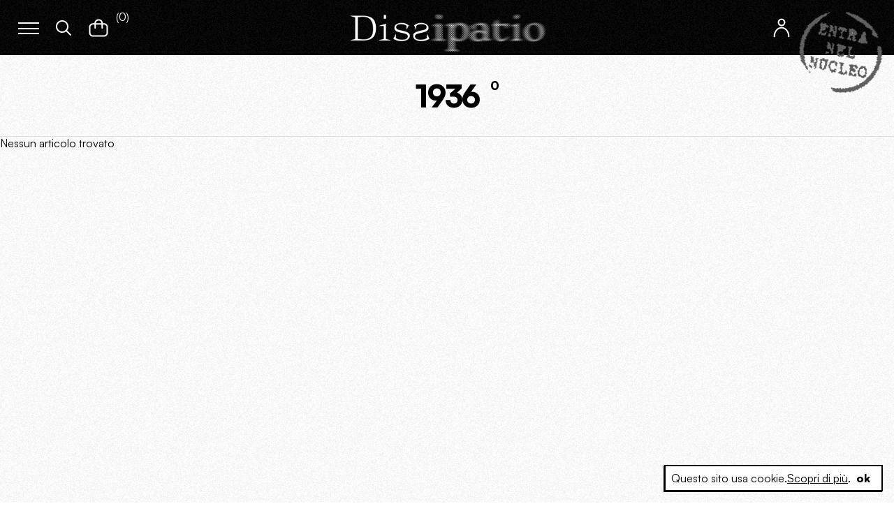

--- FILE ---
content_type: text/css
request_url: https://www.dissipatio.it/dp/wp-content/themes/dissipatio/dist/assets/css/main.1e47a5c1.css
body_size: 26498
content:
@import url(https://fonts.googleapis.com/css2?family=Merriweather:ital,wght@0,400;0,900;1,400;1,900&display=swap);@import url(https://fonts.googleapis.com/css2?family=Roboto+Mono:wght@400&display=swap);:root{--swiper-theme-color:#007aff}:host{display:block;margin-left:auto;margin-right:auto;position:relative;z-index:1}.swiper{display:block;list-style:none;margin-left:auto;margin-right:auto;overflow:hidden;padding:0;position:relative;z-index:1}.swiper-vertical>.swiper-wrapper{flex-direction:column}.swiper-wrapper{box-sizing:content-box;display:flex;height:100%;position:relative;transition-property:transform;transition-timing-function:ease;transition-timing-function:var(--swiper-wrapper-transition-timing-function,initial);width:100%;z-index:1}.swiper-android .swiper-slide,.swiper-ios .swiper-slide,.swiper-wrapper{transform:translateZ(0)}.swiper-horizontal{touch-action:pan-y}.swiper-vertical{touch-action:pan-x}.swiper-slide{display:block;flex-shrink:0;height:100%;position:relative;transition-property:transform;width:100%}.swiper-slide-invisible-blank{visibility:hidden}.swiper-autoheight,.swiper-autoheight .swiper-slide{height:auto}.swiper-autoheight .swiper-wrapper{align-items:flex-start;transition-property:transform,height}.swiper-backface-hidden .swiper-slide{backface-visibility:hidden;transform:translateZ(0)}.swiper-3d.swiper-css-mode .swiper-wrapper{perspective:1200px}.swiper-3d .swiper-wrapper{transform-style:preserve-3d}.swiper-3d{perspective:1200px}.swiper-3d .swiper-cube-shadow,.swiper-3d .swiper-slide{transform-style:preserve-3d}.swiper-css-mode>.swiper-wrapper{overflow:auto;scrollbar-width:none;-ms-overflow-style:none}.swiper-css-mode>.swiper-wrapper::-webkit-scrollbar{display:none}.swiper-css-mode>.swiper-wrapper>.swiper-slide{scroll-snap-align:start start}.swiper-css-mode.swiper-horizontal>.swiper-wrapper{scroll-snap-type:x mandatory}.swiper-css-mode.swiper-vertical>.swiper-wrapper{scroll-snap-type:y mandatory}.swiper-css-mode.swiper-free-mode>.swiper-wrapper{scroll-snap-type:none}.swiper-css-mode.swiper-free-mode>.swiper-wrapper>.swiper-slide{scroll-snap-align:none}.swiper-css-mode.swiper-centered>.swiper-wrapper:before{content:"";flex-shrink:0;order:9999}.swiper-css-mode.swiper-centered>.swiper-wrapper>.swiper-slide{scroll-snap-align:center center;scroll-snap-stop:always}.swiper-css-mode.swiper-centered.swiper-horizontal>.swiper-wrapper>.swiper-slide:first-child{margin-left:var(--swiper-centered-offset-before)}.swiper-css-mode.swiper-centered.swiper-horizontal>.swiper-wrapper:before{height:100%;min-height:1px;width:var(--swiper-centered-offset-after)}.swiper-css-mode.swiper-centered.swiper-vertical>.swiper-wrapper>.swiper-slide:first-child{margin-top:var(--swiper-centered-offset-before)}.swiper-css-mode.swiper-centered.swiper-vertical>.swiper-wrapper:before{height:var(--swiper-centered-offset-after);min-width:1px;width:100%}.swiper-3d .swiper-slide-shadow,.swiper-3d .swiper-slide-shadow-bottom,.swiper-3d .swiper-slide-shadow-left,.swiper-3d .swiper-slide-shadow-right,.swiper-3d .swiper-slide-shadow-top{height:100%;left:0;pointer-events:none;position:absolute;top:0;width:100%;z-index:10}.swiper-3d .swiper-slide-shadow{background:rgba(0,0,0,.15)}.swiper-3d .swiper-slide-shadow-left{background-image:linear-gradient(270deg,rgba(0,0,0,.5),transparent)}.swiper-3d .swiper-slide-shadow-right{background-image:linear-gradient(90deg,rgba(0,0,0,.5),transparent)}.swiper-3d .swiper-slide-shadow-top{background-image:linear-gradient(0deg,rgba(0,0,0,.5),transparent)}.swiper-3d .swiper-slide-shadow-bottom{background-image:linear-gradient(180deg,rgba(0,0,0,.5),transparent)}.swiper-lazy-preloader{border:4px solid #007aff;border:4px solid var(--swiper-preloader-color,var(--swiper-theme-color));border-radius:50%;border-top:4px solid transparent;box-sizing:border-box;height:42px;left:50%;margin-left:-21px;margin-top:-21px;position:absolute;top:50%;transform-origin:50%;width:42px;z-index:10}.swiper-watch-progress .swiper-slide-visible .swiper-lazy-preloader,.swiper:not(.swiper-watch-progress) .swiper-lazy-preloader{animation:swiper-preloader-spin 1s linear infinite}.swiper-lazy-preloader-white{--swiper-preloader-color:#fff}.swiper-lazy-preloader-black{--swiper-preloader-color:#000}@keyframes swiper-preloader-spin{0%{transform:rotate(0deg)}to{transform:rotate(1turn)}}html{line-height:1.15;-webkit-text-size-adjust:100%}body{margin:0}main{display:block}h1{font-size:2em;margin:.67em 0}hr{box-sizing:content-box;height:0;overflow:visible}pre{font-family:monospace,monospace;font-size:1em}a{background-color:transparent}abbr[title]{border-bottom:none;text-decoration:underline;-webkit-text-decoration:underline dotted;text-decoration:underline dotted}b,strong{font-weight:bolder}code,kbd,samp{font-family:monospace,monospace;font-size:1em}small{font-size:80%}sub,sup{font-size:75%;line-height:0;position:relative;vertical-align:baseline}sub{bottom:-.25em}sup{top:-.5em}img{border-style:none}button,input,optgroup,select,textarea{font-family:inherit;font-size:100%;line-height:1;margin:0}button,input{overflow:visible}button,select{text-transform:none}[type=button],[type=reset],[type=submit],button{-webkit-appearance:button}[type=button]::-moz-focus-inner,[type=reset]::-moz-focus-inner,[type=submit]::-moz-focus-inner,button::-moz-focus-inner{border-style:none;padding:0}[type=button]:-moz-focusring,[type=reset]:-moz-focusring,[type=submit]:-moz-focusring,button:-moz-focusring{outline:1px dotted ButtonText}fieldset{padding:.35em .75em .625em}legend{box-sizing:border-box;color:inherit;display:table;max-width:100%;padding:0;white-space:normal}progress{vertical-align:baseline}textarea{overflow:auto}[type=checkbox],[type=radio]{box-sizing:border-box;padding:0}[type=number]::-webkit-inner-spin-button,[type=number]::-webkit-outer-spin-button{height:auto}[type=search]{-webkit-appearance:textfield;outline-offset:-2px}[type=search]::-webkit-search-decoration{-webkit-appearance:none}::-webkit-file-upload-button{-webkit-appearance:button;font:inherit}details{display:block}summary{display:list-item}[hidden],template{display:none}@font-face{font-display:swap;font-family:Satoshi;font-style:normal;font-weight:400;src:url(../../assets/fonts/Satoshi-Regular.ttf) format("truetype")}@font-face{font-display:swap;font-family:Satoshi;font-style:italic;font-weight:400;src:url(../../assets/fonts/Satoshi-Italic.ttf) format("truetype")}@font-face{font-display:swap;font-family:Satoshi;font-style:normal;font-weight:900;src:url(../../assets/fonts/Satoshi-Black.ttf) format("truetype")}@font-face{font-display:swap;font-family:Satoshi;font-style:italic;font-weight:900;src:url(../../assets/fonts/Satoshi-BlackItalic.ttf) format("truetype")}.loader{height:40px;width:40px}.loader circle,.loader svg{display:block;margin:auto;transition:none;-webkit-transition:none;-moz-transition:none;-o-transition:none}.header{align-items:center;background-color:#000;background-image:url(../../assets/images/noise-black.png);border-bottom:1px solid #fff;box-sizing:border-box;color:#fff;display:flex;gap:.5rem;height:80px;padding:0 1rem;position:fixed;top:0;transition:all .25s ease-out;width:100%;z-index:990}@media(max-width:1023px){.header{gap:0;height:60px;padding:0 .5rem}}.header.scrolled{box-shadow:5px 5px #000,5px 5px 0 1px #fff}@media(min-width:1024px){.header.scrolled .logo{width:125px}}.header .nav-item{position:relative}.header .nav-item.nav-cart a{color:#fff;display:flex}.header .user-nav{align-content:center;background:#fff;border-radius:50%;color:#000;display:grid;font-weight:700;height:45px;justify-content:center;place-content:center;width:45px}@media(max-width:1023px){.header .user-nav{height:36px;margin-right:.5rem;width:36px}}.header .logo{align-items:center;display:flex;height:80px;left:50%;overflow:hidden;position:relative;position:absolute;transform:translate(-50%);transition:all .25s ease-out;width:300px}.header .logo h1{margin:0;padding:0}.header .logo img{max-width:300px;position:absolute;top:-6px;width:300px}@media(max-width:1023px){.header .logo{width:50px}}.header .logo a{display:flex}.header .search a{align-content:center;display:grid;height:50px;justify-content:center;place-content:center;width:50px}.header .nucleo{height:50px;position:relative;width:120px}@media(max-width:767px){.header .nucleo{width:75px}}.header .nucleo img{height:auto;position:absolute;transform:rotate(10deg);width:120px}@media(max-width:767px){.header .nucleo img{width:75px}}.header-nucleo{align-items:center;background-color:#000;background-image:url(../../assets/images/noise-black.png);border-bottom:1px solid #222;box-sizing:border-box;display:flex;gap:1rem;height:80px;left:0;padding:0 1rem;position:fixed;width:100%;z-index:990}@media(max-width:1023px){.header-nucleo{border-right:none;height:60px;width:100%}}.header-nucleo .logo{max-width:250px}@media(max-width:1023px){.header-nucleo .logo{max-width:200px}}.header-nucleo .logo img{height:auto;width:100%}.header-nucleo .cart{margin-left:auto;margin-right:0;position:relative;width:auto}.header-nucleo a{color:#fff;display:flex;font-size:1rem}.logo a{display:flex}.logo img{height:auto;width:100%}.nav{align-items:center;display:flex;height:100%}@media(max-width:479px){.nav{justify-content:center}}.nav.nav-primary{font-size:.9rem;font-weight:700;text-transform:uppercase;width:100%}.nav.nav-actions{flex-flow:row}.nav .nav-item.logo{align-items:center;display:flex;height:100%;max-width:300px;top:0}@media(max-width:1023px){.nav .nav-item.logo{left:1rem;transform:translate(0);width:50px}}@media(max-width:767px){.nav .nav-item.logo{left:.5rem;transform:translate(0)}}.nav .nav-item.logo a{display:flex}.nav .nav-item .nav-link{color:inherit;margin:.5rem;-webkit-text-decoration:none;text-decoration:none}@media(max-width:767px){.nav .nav-item .nav-link{margin:.5rem 0}}@keyframes spin{0%{transform:rotate(0deg)}10%,to{transform:rotate(1turn)}}.hamburger{align-items:center;cursor:pointer;display:flex;height:50px;justify-content:center;position:relative;width:50px}.hamburger .line{background:#fff;height:2px;position:absolute;width:30px;z-index:1}.hamburger .line.top{top:35%}.hamburger .line.middle{top:50%}.hamburger .line.bottom{top:65%}.hamburger .plate{background:#fff;border-radius:50%;position:absolute;transform:scale(.5)}.drawer-backdrop,.hamburger .plate{height:100%;opacity:0;transition:all .25s ease-out;width:100%}.drawer-backdrop{background-color:rgba(0,0,0,.5);position:fixed;visibility:hidden;z-index:999}.drawer-backdrop.open{opacity:1;visibility:visible}.drawer{background-color:#000;background-image:url(../../assets/images/noise-black.png);border-left:1px solid #222;display:flex;flex-flow:column;height:100vh;max-width:500px;overflow-y:auto;position:fixed;right:-100%;top:0;transition:all .25s ease-out;visibility:hidden;width:100%;z-index:999}.drawer.open{right:0;visibility:visible}.drawer .drawer-header{display:flex;justify-content:flex-end;z-index:1}.drawer .drawer-header .close-drawer{align-items:center;background:#fff;cursor:pointer;display:flex;height:80px;justify-content:center;position:fixed;width:80px}@media(max-width:1023px){.drawer .drawer-header .close-drawer{height:60px;width:60px}}.drawer .drawer-header .close-drawer path,.drawer .drawer-header .close-drawer svg{fill:#000}.drawer .drawer-content{display:none;height:100%;padding-top:80px}@media(max-width:1023px){.drawer .drawer-content{padding-top:60px}}.drawer .drawer-content.open{display:inline;display:initial}.drawer img{border-radius:.5rem;height:auto;max-width:250px;width:100%}.drawer-menu{color:#fff}.drawer-menu .drawer-menu-container{display:flex;flex-flow:column}.drawer-menu .drawer-menu-container .drawer-menu-navigation{border-bottom:1px solid #e0e0e0;height:100%}.drawer-menu .drawer-menu-container .drawer-menu-extra{display:flex;flex-flow:row}.drawer-menu .drawer-menu-container .drawer-menu-extra .social{border-left:1px solid #e0e0e0}.drawer-overlay{height:100vh;position:fixed;width:100%;z-index:-1}.nav-menu{align-items:flex-start;display:flex;flex-flow:column;font-weight:700;height:100%;text-transform:uppercase}.nav-menu .nav-group{border-bottom:1px solid hsla(0,0%,100%,.1);box-sizing:border-box;padding:1rem;width:100%}.nav-menu .nav-group:last-of-type{border-bottom:none}.nav-menu .nav-group.nucleo{background-color:#fff;background-image:url(../../assets/images/noise-black.png)}.nav-menu .nav-group.nucleo a{color:#000!important}.nav-menu .nav-group.dissoluzione .nav-link{align-items:center;display:flex;flex-direction:column;gap:1rem}.nav-menu .nav-group.dissoluzione img{height:auto;max-width:100%;width:100%}.nav-menu .nav-group.dissoluzione span{background:#fff;color:#000;font-family:Roboto Mono,monospace;font-size:.9rem;line-height:1;padding:.5rem;text-align:center}@media(max-width:499px){.nav-menu .nav-group.dissoluzione span{padding:.25rem}}.nav-menu .nav-item{box-sizing:border-box;padding:.5rem 0;position:relative;width:100%}.nav-menu .nav-item .nav-link{color:#fff;font-size:1.2rem;font-weight:700;margin:0;text-transform:uppercase}.nav-menu .nav-item.has-submenu .toggle-submenu{align-items:center;cursor:pointer;display:flex;justify-content:center}.nav-menu .nav-item.has-submenu .toggle-submenu .Icon{margin-left:auto}.nav-menu .nav-item.has-submenu .toggle-submenu .Icon path,.nav-menu .nav-item.has-submenu .toggle-submenu .Icon svg{fill:#fff}.nav-menu .nav-item.has-submenu .submenu{display:none;padding:1rem}.nav-menu .nav-item.has-submenu .submenu .submenu-item{display:flex;padding:.25rem 0;width:100%}.nav-menu .nav-item.has-submenu .submenu .submenu-item .nav-link{font-size:1rem;font-weight:400}.nav-menu .nav-item.has-submenu.open{background-color:hsla(0,0%,100%,.1)}.nav-menu .nav-item.has-submenu.open .toggle-submenu .Icon{transform:rotate(180deg)}.nav-menu .nav-item.has-submenu.open .submenu{display:flex;flex-flow:column}.nav-menu .nav-item .sep{background:hsla(0,0%,100%,.1);height:1px;margin:.5rem 0;width:100%}.nav-menu .nav-item a.nav-link{color:#fff}.nav-menu .product-preview .image{padding-bottom:100%}.nav-menu .nav-social-link span{display:none}.nav-legal{border-bottom:1px solid hsla(0,0%,100%,.1);border-top:1px solid hsla(0,0%,100%,.1);display:flex;height:auto;margin-top:auto;padding:1rem}.nav-legal .legal-item{display:flex;font-weight:700;justify-content:center;text-transform:uppercase;width:100%}.nav-legal .legal-item .nav-link{color:#fff;font-size:.8rem;opacity:.5}.nav-legal .legal-item .nav-link:hover{opacity:1}.nav-social{display:flex;height:auto;justify-content:space-around;margin-top:auto;padding:1rem 0;width:100%}.nav-social .nav-social-link{align-items:center;color:#fff;display:flex;font-size:1.1rem;font-weight:700;height:50px;justify-content:center;margin:0 2rem;opacity:.75;text-transform:capitalize;white-space:nowrap;width:50px}@media(max-width:1023px){.nav-social .nav-social-link{margin:0}.nav-social .nav-social-link span{display:none}}.nav-social .nav-social-link span{font-weight:400;margin-left:.5rem}.nav-social .nav-social-link circle,.nav-social .nav-social-link path,.nav-social .nav-social-link svg{fill:#fff;opacity:.75;transition:all .25s ease-out}.nav-social .nav-social-link:hover,.nav-social .nav-social-link:hover circle,.nav-social .nav-social-link:hover path,.nav-social .nav-social-link:hover svg{opacity:1}progress{appearance:none;-webkit-appearance:none;-moz-appearance:none;background-color:#000;border:none;display:none;height:3px;left:0;position:absolute;top:80px;width:100%}progress::-webkit-progress-bar{background-color:#000}progress::-moz-progress-bar{background-color:#000}progress::-webkit-progress-value{background-color:#ccc}.team{align-items:center;display:flex;font-size:1.2rem;padding:0 2rem;white-space:nowrap}.team a{color:#fff;display:flex;font-weight:700;margin-top:.5rem}.team a:hover{color:#673499}.social{border-top:1px solid #333;display:flex;justify-content:center;margin:0 2rem;overflow:hidden;padding:2rem 0}@media(max-width:768px){.social{margin:0 1rem}.social span{display:none}}.social a.social-link{align-items:center;color:#fff;display:flex;font-size:1rem;margin:0 2rem;opacity:.75;white-space:nowrap}@media(max-width:1023px){.social a.social-link{margin:0 1rem}}@media(max-width:767px){.social a.social-link{margin:0 .5rem}}.social a.social-link circle,.social a.social-link path,.social a.social-link svg{transition:all .25s ease-out}.social a.social-link:hover,.social a.social-link:hover circle,.social a.social-link:hover path,.social a.social-link:hover svg{opacity:1}.club{border:2px solid #fff;color:#fff;font-weight:900;margin:0 .5rem;padding:.5rem .75rem;transition:all .25s ease-out}.club:hover{background-color:#fff;color:#000}.club-link{background-color:#fff;color:#000!important;padding:.25rem}.footer{background-color:#000;background-image:url(../../assets/images/noise-black.png);color:#fff}.footer .nav-social{background-color:hsla(0,0%,100%,.05)}.footer .footer-text{border-bottom:1px solid hsla(0,0%,100%,.1);color:#7f7f7f;line-height:1.2;padding:1rem;text-align:center}.footer .copy-container{box-sizing:border-box;color:#7f7f7f;display:flex;font-size:1rem;margin:0 auto;max-width:calc(100% - 4rem);padding:2rem;text-transform:uppercase;width:100%}@media(min-width:768px){.footer .copy-container{align-items:center}}@media(max-width:767px){.footer .copy-container{flex-flow:column;max-width:calc(100% - 2rem)}}.footer .copy-container .footer-copy{white-space:nowrap;width:100%}@media(max-width:767px){.footer .copy-container .footer-copy{text-align:center}}.footer .copy-container .footer-group{display:flex;justify-content:center;width:100%}@media(max-width:767px){.footer .copy-container .footer-group{margin:2rem 0}}.footer .copy-container .footer-legal{display:flex;justify-content:flex-end;margin-left:auto;width:100%}@media(max-width:767px){.footer .copy-container .footer-legal{justify-content:center}.footer .copy-container .footer-legal a{margin:1rem}}@media(min-width:768px){.footer .copy-container .footer-legal a{margin-left:1rem}}.footer .copy-container a{color:inherit}.footer .copy-container a:hover{color:#000;-webkit-text-decoration:underline;text-decoration:underline}.newsletter{padding:4rem 2rem}@media(max-width:768px){.newsletter{padding:3rem 1rem}}.form-newsletter-container{box-shadow:inset 0 0 0 5px #fff;margin:0 auto;max-width:1023px;padding:0 2rem}@media(max-width:768px){.form-newsletter-container{padding:0 1rem}}.form-newsletter-container .form-newsletter-content{display:flex;flex-direction:column}.form-newsletter-container h2{background:#000;font-size:3.5rem;letter-spacing:-2px;line-height:.75;margin:0 auto 0 0;padding:0 1rem}@media(max-width:1023px){.form-newsletter-container h2{font-size:3rem}}@media(max-width:768px){.form-newsletter-container h2{font-size:2.5rem}}@media(max-width:500px){.form-newsletter-container h2{font-size:1.8rem}}.form-newsletter-container h3{color:#ccc;font-family:Roboto Mono,monospace;font-size:1.2rem;font-weight:400;margin:1rem 0;padding:0 1rem}@media(max-width:500px){.form-newsletter-container h3{font-size:1rem}}.form-newsletter-container .form-container{background:#000;box-sizing:border-box;margin-top:2rem;max-width:400px;padding:0 1rem;width:100%}.form-newsletter-container .form.form-newsletter{align-items:center;border:1px solid #333;display:flex;margin:0;width:100%}.form-newsletter-container .form.form-newsletter .form-row{flex:1;margin:0;width:100%}.form-newsletter-container .form.form-newsletter .form-row input{background:transparent;border-radius:0;color:#fff;padding:1rem}.form-newsletter-container .form.form-newsletter .button{width:60px}.form-newsletter-container .form.form-newsletter .button path,.form-newsletter-container .form.form-newsletter .button svg{fill:#fff}.cookie-banner{align-items:center;background:#fff;border:2px solid #000;bottom:0;box-shadow:-1px 1px;color:#000;display:flex;margin:1rem;padding:.5rem;position:fixed;right:0;z-index:999}.cookie-banner .cookie-banner-inner{align-items:center;display:flex;flex:1;white-space:nowrap}.cookie-banner a{color:#000;-webkit-text-decoration:underline;text-decoration:underline}@media(max-width:479px){.cookie-banner{font-size:.9rem}}.cookie-banner .close-cookie-banner{flex:0 0 20px;margin:0 .5rem}.primary-button{color:#000;font-weight:900;padding:1rem;text-transform:uppercase;width:100%}.button,.primary-button{display:flex;justify-content:center}.button{align-items:center;background-color:transparent;border:none;box-sizing:border-box;cursor:pointer;font-family:Satoshi,sans-serif;font-size:100%;font-weight:700;line-height:1;padding:0;position:relative;-webkit-text-decoration:none;text-decoration:none;transition:all .25s ease-out;white-space:nowrap}.button,.button:focus{outline:none}.button.disabled{cursor:default;opacity:.5}.button.basic{border-radius:.5rem;font-weight:900;padding:1rem}.button.sm{font-size:.9rem;height:32px;padding:.5rem}.button.md{height:48px;padding:1rem}.button.lg{font-size:1.1rem;height:64px;padding:1.5rem}.button.xl{font-size:1.2rem;padding:2rem}.button.full-width{width:100%}.button.circle{align-items:center;border-radius:50%;justify-content:flex-end}.button.outline{border:1px solid}.button.outline.black{border-color:#000}.button.outline.black:hover{background-color:#000;color:#fff}.button.outline.middle-gray{border-color:#e0e0e0}.button.outline.middle-gray:hover{background-color:#e0e0e0}.button.outline.white{border-color:#fff;color:#fff}.button.outline.white:hover{background-color:#fff;color:#000}.button.outline.primary{border-color:#000}.button.outline.primary:hover,.button.solid.black{background-color:#000}.button.solid.black{color:#fff}.button.solid.black:hover{background-color:#111}.button.solid.white{background-color:#fff;color:#000}.button.solid.white:hover{background-color:#f4f4f4}.button.solid.dark-gray{background-color:#111;color:#fff}.button.solid.light-gray{background-color:#f4f4f4;color:#000}.button.solid.primary{background-color:#000;color:#fff}.button span{font-weight:700;text-transform:uppercase}.button.loading span{display:none}.button.loading .loader{display:block}.button .loader{display:none}.button .button-action,.button .button-response{opacity:0;visibility:hidden}.button:hover:not(.disabled):not(.loading) .button-content{transform:translate(50%)}.button.action.loading{overflow:visible}.button.action.loading .button-content{opacity:0}.button.action.loading:after{animation:loading1 1s infinite}.button.action.loading:after,.button.action.loading:before{background:#000;border-radius:50%;content:"";height:100%;position:absolute;transition:all .25s ease-out;width:100%}.button.action.loading:before{animation:loading2 1.2s infinite}@keyframes loading1{0%{opacity:1;transform:scale(.9)}to{opacity:0;transform:scale(1.5)}}@keyframes loading2{0%{opacity:1;transform:scale(.8)}to{opacity:0;transform:scale(1.6)}}.section-home{background-color:#000;background-image:url(../../assets/images/noise-black.png);color:#fff;display:flex;flex-direction:column;gap:2rem;overflow:hidden;padding:2rem}@media(max-width:1023px){.section-home{gap:1rem;padding:1rem}}.section-home .img-fullwidth{display:block;height:auto;max-width:100vw;width:100%}.section-home .section-header{align-items:center;display:flex}.section-home .section-header .section-title{font-size:max(1.5rem,min(3vw,3rem));font-weight:900;position:relative}.section-home .section-header .section-title h1,.section-home .section-header .section-title h2{margin:0}.section-home .section-header .section-title .count{font-size:max(.9rem,min(2vw,1rem));position:absolute;right:-1rem;top:0;transform:translate(100%)}@media(max-width:479px){.section-home .section-header .section-title .count{right:-.5rem}}.section-home .section-header .section-nav{margin-left:auto}.section-home .section-content{display:flex;gap:2rem}@media(min-width:1280px){.section-home .section-content{gap:4rem}}@media(max-width:1023px){.section-home .section-content{flex-direction:column}}.section-home .section-content .main-col{flex:1;height:100%}.section-home .section-content .side-col{background-color:#fff;box-shadow:-5px 5px #000,-5px 5px 0 1px #fff;box-sizing:border-box;color:#000;display:flex;flex:0 0 400px;flex-direction:column;gap:2rem;padding:1rem}.section-home .section-content .side-col.libri{background-color:#000;background-image:url(../../assets/images/noise-black.png);box-shadow:none;justify-content:center;padding:0!important}@media(max-width:1279px){.section-home .section-content .side-col{flex:0 0 300px}}.section-home .section-content .side-col h3{font-size:max(2rem,min(3vw,3rem));margin:0;text-transform:uppercase}.section-home .section-content .side-col .side-post{display:flex;flex-direction:column;gap:.5rem;height:100%;overflow:hidden;position:relative}@media(max-width:1023px){.section-home .section-content .side-col .side-post{height:50vh}}.section-home .section-content .side-col .side-post .side-post-title{font-size:max(1.5rem,min(2vw,2rem));margin:0}.section-home .section-content .side-col .side-post .side-post-title a{color:#000}.section-home .section-content .side-col .side-post .side-post-title a:hover{-webkit-text-decoration:underline;text-decoration:underline}.section-home .section-content .side-col .side-post .side-post-subtitle{font-size:1.1rem;font-style:italic}.section-home .section-content .side-col .side-post .side-post-content{font-family:Roboto Mono,monospace;font-size:max(1rem,min(2vw,1.1rem));line-height:1.2;position:relative}.section-home .section-content .side-col .side-post .side-post-content .absolute-content{position:absolute}.section-home .section-content .side-col .side-post .side-post-link{background:linear-gradient(0deg,#fff 30%,hsla(0,0%,100%,0));display:flex;height:100px;margin-top:auto;width:100%;z-index:1}.section-home .section-content .side-col .side-post .side-post-link a{color:#000;font-weight:700;margin-top:auto}.dissoluzione a{color:#fff}.dissoluzione img{height:auto;width:100%}.dissoluzione{font-size:max(2rem,min(4vw,4rem));font-weight:700;text-transform:uppercase}.dissoluzione span{padding:0 1rem}[data-wrap=hp-block-0]{background-color:#000;height:100vh}.home-block{display:flex}@media(max-width:1279px){.home-block{flex-flow:column}}.home-block .main{flex:1}@media(max-width:1279px){.home-block .main{margin-bottom:2rem;width:100%}}.home-block .main.controcultura{height:100%}.home-block .main.controcultura .post-preview.big{margin-bottom:2rem}@media(min-width:767px){.home-block .main.controcultura .post-preview.big .image{padding-bottom:50%}}.home-block .main.controcultura .post-preview.medium .details{padding:1rem}.home-block .main.cartucce .cartucce-container{display:flex;width:100%}@media(max-width:1024px){.home-block .main.cartucce .cartucce-container{flex-flow:column}}.home-block .main.cartucce .cartucce-latest{box-sizing:border-box;display:flex;flex:0 0 33%;flex-flow:column;justify-content:space-around;padding-left:2rem}@media(max-width:1024px){.home-block .main.cartucce .cartucce-latest{display:grid;grid-template-columns:repeat(2,1fr);margin-top:2rem;padding-left:0;grid-gap:2rem}}@media(max-width:768px){.home-block .main.cartucce .cartucce-latest{grid-template-columns:repeat(1,1fr)}}.home-block .main.cartucce .post-preview.big{width:100%}.home-block .main.cartucce .post-preview.big .image{height:100%}@media(min-width:1024px){.home-block .main.cartucce .post-preview.big .image{padding-bottom:66%}}.home-block .side{box-sizing:border-box;padding:0 0 0 2rem;width:25%}.home-block .side:last-of-type{border-right:none}@media(max-width:1279px){.home-block .side{border:none;padding:0;width:100%}.home-block .side.editoriale{border-top:1px solid #e0e0e0;padding-top:2rem}}@media(min-width:1280px){.home-block .side.editoriale .firma-preview{height:100%}.home-block .side.editoriale .firma-preview .post-preview{height:100%;overflow:hidden}.home-block .side.editoriale .firma-preview .post-preview .details{position:absolute}}@media(max-width:1279px){.home-block .side.editoriale .firma-preview{flex-flow:row}.home-block .side.editoriale .firma-preview .firma-author{margin-bottom:0;width:34%}.home-block .side.editoriale .firma-preview .post-preview .desc,.home-block .side.editoriale .firma-preview .read-more{display:none}}@media(max-width:1023px){.home-block .side.editoriale .firma-preview{flex-flow:column}.home-block .side.editoriale .firma-preview .firma-author{margin-bottom:1rem;width:100%}}.home-block .side.editoriale .firma-preview .read-more{font-weight:900;padding-top:1rem}.home-block .side.editoriale .firma-preview .read-more a{color:#000;font-style:italic}.home-block .side.editoriale .firma-preview .read-more a:hover{color:#000}.home-block .side.latest{display:flex;flex-flow:column;justify-content:space-between}@media(max-width:1279px){.home-block .side.latest{display:grid;grid-template-columns:repeat(3,1fr);grid-gap:2rem;margin-bottom:2rem}}@media(max-width:1023px){.home-block .side.latest{grid-template-columns:repeat(2,1fr)}}@media(max-width:767px){.home-block .side.latest{grid-template-columns:repeat(1,1fr)}}.home-block .side.firme{display:flex;flex-flow:column;justify-content:space-between}.home-block .side.firme .firma-preview{border-top:none;padding-top:0}@media(max-width:1279px){.home-block .side.firme{display:grid;grid-template-columns:repeat(3,1fr);grid-gap:2rem;border-top:1px solid #e0e0e0;padding-top:2rem}}@media(max-width:1023px){.home-block .side.firme{grid-template-columns:repeat(1,1fr)}.home-block .side.firme .firma-preview{border-top:1px solid #e0e0e0;padding-top:2rem}.home-block .side.firme .firma-preview:first-of-type{border-top:none;padding-top:0}}.firme-home{border:1px solid #000;box-shadow:-5px 5px;box-sizing:border-box;color:#000;display:flex;flex:0 0 calc(25% - 2rem);flex-flow:column;margin-left:2rem;padding:1rem}@media(max-width:1280px){.firme-home{display:flex;flex-flow:initial;margin:0}}@media(max-width:768px){.firme-home{flex-flow:column}}.firme-home a{color:#000}.firme-home .editoriale{box-sizing:border-box;height:100%;margin-bottom:1rem;padding-bottom:1rem;position:relative}@media(max-width:1280px){.firme-home .editoriale{border-bottom:0;height:200px;margin:0;overflow:hidden;padding:0 2rem 0 0;width:100%}}@media(max-width:768px){.firme-home .editoriale{border-bottom:1px solid #000;height:auto;margin-bottom:1rem;padding:0 0 1rem}}.firme-home .editoriale .firma-preview{height:100%;overflow:hidden}.firme-home .editoriale .firma-preview .post-preview{height:100%}.firme-home .editoriale .firma-preview .post-preview .desc{position:absolute;top:90px}@media(max-width:1280px){.firme-home .editoriale .firma-preview .post-preview .desc{top:50px}}.firme-home .editoriale .firma-preview .post-preview .desc .has-drop-cap:first-letter{float:left;font-size:5rem!important;font-weight:900;line-height:.7;margin-right:1rem;margin-top:.75rem}.firme-home .editoriale .firma-preview .read-more{align-items:flex-end;background:#fff;background:linear-gradient(0deg,#fff 20%,hsla(0,0%,100%,0));bottom:1rem;display:flex;height:100px;position:absolute;width:100%;z-index:1}@media(max-width:1280px){.firme-home .editoriale .firma-preview .read-more{bottom:0;height:80px}}@media(max-width:768px){.firme-home .editoriale .firma-preview .read-more{display:none}}@media(min-width:1280px){.firme-home .firme .firma-preview{border-top:1px solid #000;padding-top:1rem}}@media(max-width:1279px){.firme-home .firme{border-left:1px solid hsla(0,0%,100%,.2);flex:0 0 30%;padding-left:2rem}}@media(max-width:1023px){.firme-home .firme{flex:0 0 40%}}@media(max-width:767px){.firme-home .firme{border:0;padding:0}}.firme-home .post-preview{border-top:none!important}.firme-home .post-preview .details{padding:0!important;width:100%}.firme-home .post-preview .details .meta{display:none}.archivio-home{border-radius:.5rem;box-sizing:border-box;color:#fff;display:flex;flex:0 0 calc(25% - 2rem);flex-flow:column;margin-left:2rem;position:relative}@media(max-width:1280px){.archivio-home{margin-left:0}}.archivio-home .archivio-title{box-sizing:border-box;font-size:1.5rem;font-weight:900;padding:1rem;position:absolute;width:100%;z-index:2}@media(max-width:1279px){.archivio-home .archivio-title{border-top:1px solid #000;color:#000;font-size:2rem;margin:0;padding:1rem 0;position:relative}}.archivio-home .post-preview{background-color:#000;height:100%}.archivio-home .post-preview.medium .image{height:100%;padding:0!important}@media(max-width:1280px){.archivio-home .post-preview.medium .image{display:none}}.archivio-home .post-preview .details{padding:1rem!important}@media(max-width:1280px){.archivio-home .post-preview .details{position:relative!important}}.archivio-home .post-preview .details .category{display:none}.homeControculturaSlider{margin-bottom:2rem}.homeControculturaSlider .swiper-slide{width:calc(33.33333% - 1.33rem)}@media(max-width:1024px){.homeControculturaSlider .swiper-slide{width:calc(45.45455% - 2rem)}}@media(max-width:768px){.homeControculturaSlider .swiper-slide{width:calc(55.55556% - 2rem)}}@media(max-width:580px){.homeControculturaSlider .swiper-slide{width:calc(66.66667% - 2rem)}}@media(max-width:480px){.homeControculturaSlider .swiper-slide{width:calc(83.33333% - 2rem)}}.about-page .intro{display:flex;flex-flow:column;padding:10vh 0}@media(min-width:767px){.about-page .intro .left-col{position:sticky;top:100px;width:50%}}@media(max-width:767px){.about-page .intro .left-col{margin-bottom:10vh}}@media(min-width:767px){.about-page .intro .right-col{margin-left:50%}}.about-page h1{font-size:6vw;letter-spacing:-2px;line-height:1;margin:0;text-align:left}@media(max-width:1599px){.about-page h1{font-size:8vw}}@media(max-width:767px){.about-page h1{font-size:3rem}}.about-page p{color:#666;font-family:Roboto Mono,monospace;font-size:1.2rem;letter-spacing:-1px;margin:0 0 3rem}.about-page p:last-of-type{margin:0}.about-page h3{border:1px solid #000;box-shadow:-5px 5px;color:#000;font-size:2rem;font-weight:900;letter-spacing:-1px;margin:0 auto 10vh;max-width:550px;padding:2rem}@media(max-width:767px){.about-page h3{font-size:1.5rem;max-width:410px;padding:1rem}}.about-form{display:flex;margin-top:5rem}@media(max-width:1023px){.about-form{flex-direction:column}}.about-form .intro{font-size:1.1rem;padding-right:5rem;width:100%}@media(max-width:1023px){.about-form .intro{margin-bottom:2rem;padding-right:0}}.about-form .form{margin-bottom:2rem;width:100%}.about-form .form .button{color:#000;font-weight:900;justify-content:center;padding:1rem;text-transform:uppercase}.storia{align-items:center;background-color:#000;display:flex;height:75vh;justify-content:center;overflow:hidden}.storia .openStory{background:#fff;border-radius:50%;cursor:pointer;padding:.5rem;position:absolute;transition:all .25s ease-out}.storia .openStory .button{left:50%;position:absolute;top:50%;transform:translate(-50%,-50%)}.storia .openStory:hover{padding:1rem}.storia .closeStory{margin:1rem;opacity:0;position:absolute;right:0;top:0;transform:scale(.5)}.storia .storySlider{left:100%;opacity:0;visibility:hidden}.storia .hSlider h2{color:#000;font-size:5rem;margin:0 1rem;white-space:nowrap}.storia .intro{font-size:17.6px;font-size:1.1rem;line-height:1.5;margin:5rem auto;opacity:.8}.storia .story-slide{box-sizing:border-box;display:flex;flex-flow:column;opacity:.5;padding-right:2rem;transition:all .25s ease-out}@media(max-width:768px){.storia .story-slide{padding-right:0;width:66.6666666667%!important}}@media(max-width:479px){.storia .story-slide{padding-right:0;width:83.3333333333%!important}}.storia .story-slide.swiper-slide-active,.storia .story-slide.swiper-slide-active .media{opacity:1}.storia .story-slide .title{font-size:32px;font-size:2rem;margin:0;text-transform:capitalize}.storia .story-slide .desc{font-size:19.2px;font-size:1.2rem;line-height:1.5;margin:1rem 0;opacity:.8}@media(max-width:767px){.storia .story-slide .desc{font-size:16px;font-size:1rem;line-height:1.3}}@media(max-width:479px){.storia .story-slide .desc{margin:.5rem 0}}.storia .story-slide .media{background-position:50%;background-size:cover;border-radius:.5rem;cursor:pointer;height:240px;opacity:0;transition:all .25s ease-out;width:320px}@media(max-width:479px){.storia .story-slide .media{height:180px;height:150px;width:240px;width:200px}}.storia .year-count{bottom:-2.5rem;font-size:10rem;font-weight:900;line-height:1;opacity:0;position:absolute}@media(max-width:479px){.storia .year-count{bottom:-2rem;font-size:7rem}}@media(max-width:399px){.storia .year-count{bottom:-1.5rem;font-size:5rem}}.collabora .intro{font-size:17.6px;font-size:1.1rem;line-height:1.5;opacity:.8}.collaboratori{width:100%}.collaboratori div{border-bottom:1px solid #e0e0e0;padding:1rem 0}.collaboratori div span{font-size:14.4px;font-size:.9rem;font-weight:900;transform:translate(.5rem,-5px)}.collaboratori div:last-of-type{border-bottom:none}.collaboratori a{color:#000;display:flex}.avatar{border-radius:50%;display:flex;justify-content:flex-end;position:relative}.avatar.xl{flex:0 0 160px;height:160px;width:160px}.avatar.xl .badge{height:35px;margin:7px;width:35px}.avatar.lg{flex:0 0 120px;height:120px;width:120px}.avatar.md{flex:0 0 80px;height:80px;width:80px}.avatar.sm{flex:0 0 60px;height:60px;width:60px}.avatar.xs{flex:0 0 45px;height:45px;width:45px}.avatar.xxs{flex:0 0 35px;height:35px;width:35px}.avatar .avatar-image{background-color:#f4f4f4;background-position:50%;background-size:cover;border-radius:50%;height:100%;position:absolute;width:100%}.avatar .badge{height:25px;width:25px}.author.firma{align-items:center;display:flex;flex-flow:column;margin:0 auto;max-width:768px;width:100%}.author.firma .meta{display:grid;grid-template-columns:auto 1fr;grid-gap:1rem;align-items:center}.author .block{align-items:center;display:flex}.author .name{font-size:24px;font-size:1.5rem;font-weight:900;line-height:2}.author .role{font-style:italic}.author .bio{line-height:1.5;margin-right:1rem;opacity:.8;width:100%}.author .bio .meta{display:flex}.author-post{display:flex;flex-flow:column;position:relative}.author-post a{color:#000}.author-post.side{align-items:center;padding-bottom:7rem}.author-post.side:after{background:#000;bottom:2rem;content:"";height:3rem;left:50%;position:absolute;width:1px}.author-post.side .author-details{align-items:center}.author-post.side .author-details .author-name{font-size:16px;font-size:1rem}.author-post.side .avatar{margin-bottom:1rem}.author-post.postEnd .avatar{left:-7rem;position:absolute;top:50%;transform:translate(-100%,-50%)}.author-post.postEnd .avatar:after{background:#000;bottom:50%;content:"";height:1px;position:absolute;right:-5rem;width:3rem}.author-post .author-details{display:flex;flex-flow:column}.author-post .author-details .author-name{font-size:24px;font-size:1.5rem;margin:0 0 .5rem}.author-post .author-details .author-count{font-size:14.4px;font-size:.9rem}.author-bio{border-bottom:1px solid #e0e0e0;display:flex;justify-content:center}.author-bio .author-bio-container{display:flex;max-width:768px}@media(max-width:580px){.author-bio .author-bio-container{align-items:center;flex-flow:column}}.author-bio .image{height:300px;margin-top:auto;position:relative;width:300px}.author-bio .image .cover{background-position:50%;background-size:cover;height:100%;position:relative;width:100%;z-index:0}.author-bio .details{flex:1;line-height:1.5;padding:2rem 0}@media(max-width:1023px){.author-bio .details{padding:1rem}}@media(max-width:767px){.author-bio .details{padding:1rem 0}}.author-bio .details h2{font-size:1.2rem;letter-spacing:-1px;margin:0 0 1rem}.author-bio .details p{color:#666;font-family:Roboto Mono,monospace;font-size:.9rem;letter-spacing:-1px;margin:1rem 0}.author-bio .meta{display:flex}.author-bio .meta a{height:40px;width:40px}.author-bio .meta a svg{height:auto;width:100%}.author-bio .meta a:hover circle,.author-bio .meta a:hover path,.author-bio .meta a:hover svg{fill:#000}.badge{background-color:#fff;background-position:50%;background-repeat:no-repeat;border-radius:50%;height:35px;width:35px;z-index:1}.badge.xs{height:20px;width:20px}.badge.icon-badge{align-items:center;color:#000;display:none;font-size:14.4px;font-size:.9rem;font-weight:700;justify-content:center;position:absolute;right:0;top:0}.authors-grid{display:grid;grid-template-columns:repeat(3,1fr);grid-gap:2rem;margin-bottom:2rem}@media(max-width:1023px){.authors-grid{grid-template-columns:repeat(2,1fr)}}@media(max-width:579px){.authors-grid{grid-template-columns:repeat(1,1fr)}}.authors-grid a{color:#000}.authors-grid h3{font-size:1.5rem;font-weight:900;letter-spacing:-1px;margin:0}.authors-grid p{color:#666;font-size:.9rem;margin:1rem 0 0}.authors-grid p,.authors-grid span{font-family:Roboto Mono,monospace;letter-spacing:-1px;line-height:1.2}.post-intro{color:#fff;display:flex;height:100svh;position:relative}.post-intro a{color:#fff}.post-intro .image{transition:all .25s ease-out}.post-intro .cover{background-position:50%;background-size:cover;border-radius:0;height:100%;margin-bottom:0;padding:0;position:absolute;width:100%;z-index:0}.post-intro .cover-gradient{background:#050505;background:linear-gradient(0deg,rgba(5,5,5,.25),rgba(5,5,5,.75));height:100%;position:absolute;width:100%}.post-intro .image{width:100%}.post-intro .details{position:relative;z-index:1}.post-intro .details .meta{align-items:center;display:flex;font-size:14.4px;font-size:.9rem;font-style:italic;opacity:.8}.post-intro .details .meta .sep{background-color:#fff;border-radius:50%;height:.25rem;margin:0 .5rem;width:.25rem}.post-intro .details .title{margin:1rem 0}.post-intro .details .desc{font-size:17.6px;font-size:1.1rem;font-style:italic;line-height:1.3}.post-intro .extra{bottom:0;left:50%;position:absolute;transform:translate(-50%,50%);z-index:1}.post-intro.post{color:#000;height:auto;padding-top:80px}@media(max-width:1023px){.post-intro.post{padding-top:60px}}.post-intro.post .post-intro-wrapper{display:flex;flex-direction:column;gap:2rem;margin:auto;max-width:800px;padding:2rem}@media(max-width:1023px){.post-intro.post .post-intro-wrapper{gap:1rem;max-width:100%;padding:1rem}}.post-intro.post .post-intro-wrapper .post-header{display:flex;flex-direction:column;font-family:Roboto Mono,monospace;font-size:1rem;gap:.5rem}.post-intro.post .post-intro-wrapper .post-header a{color:#000}.post-intro.post .post-intro-wrapper .post-header a:hover{-webkit-text-decoration:underline;text-decoration:underline}.post-intro.post .post-intro-wrapper .post-excerpt{font-family:Roboto Mono,monospace;font-size:max(1.5rem,min(3vw,3rem));line-height:1}.post-intro.confessioni,.post-intro.editoriali,.post-intro.interviste{align-items:center;color:#000;flex-direction:column;height:auto;min-height:auto;padding-top:80px}@media(max-width:1023px){.post-intro.confessioni,.post-intro.editoriali,.post-intro.interviste{padding-top:60px}}.post-intro.confessioni .details,.post-intro.editoriali .details,.post-intro.interviste .details{box-sizing:border-box;display:flex;flex-flow:column;gap:1rem;justify-content:center;max-width:1023px;padding:2rem;width:100%}@media(max-width:1023px){.post-intro.confessioni .details,.post-intro.editoriali .details,.post-intro.interviste .details{padding:1rem}}.post-intro.confessioni .details .post-top,.post-intro.editoriali .details .post-top,.post-intro.interviste .details .post-top{display:flex;flex-direction:column}.post-intro.confessioni .details .post-top .post-type,.post-intro.editoriali .details .post-top .post-type,.post-intro.interviste .details .post-top .post-type{font-size:max(1.1rem,min(2vw,1.3rem));font-weight:700;text-transform:uppercase}.post-intro.confessioni .details .post-top .post-author,.post-intro.editoriali .details .post-top .post-author,.post-intro.interviste .details .post-top .post-author{font-family:Roboto Mono,monospace;font-size:.9rem;font-style:italic;max-width:100%;padding:0}.post-intro.confessioni .details .title,.post-intro.editoriali .details .title,.post-intro.interviste .details .title{font-size:max(2rem,min(5vw,5rem));margin:0;padding:0;text-align:left;text-transform:uppercase}.post-intro.confessioni .details .post-excerpt,.post-intro.editoriali .details .post-excerpt,.post-intro.interviste .details .post-excerpt{font-family:Roboto Mono,monospace;font-size:max(1.1rem,min(2vw,1.3rem));line-height:1.2;opacity:.8}.post-intro.confessioni .image,.post-intro.editoriali .image,.post-intro.interviste .image{aspect-ratio:1.3;margin-top:auto;max-width:800px;position:relative;width:100%}.post-intro.confessioni .image img,.post-intro.editoriali .image img,.post-intro.interviste .image img{height:100%;-o-object-fit:contain;object-fit:contain;-o-object-position:bottom;object-position:bottom;width:100%}.post-intro.confessioni,.post-intro.editoriali{background-color:#000;background-image:url(../../assets/images/noise-black.png);color:#fff}.post-intro.interviste .details .title{font-size:max(1.5rem,min(3vw,3rem));text-transform:none}.post-intro.eventi{align-items:center;color:#000;display:flex;flex-direction:column;height:auto;margin:0 auto;max-width:768px}.post-intro.eventi .details{padding:0 1rem}.post-intro.eventi .image{background-color:#000;height:568px;position:relative;width:400px}@media(max-width:479px){.post-intro.eventi .image{height:auto;padding-bottom:142%;width:100%}}.post-intro.eventi .upcoming .dateEvent{background-color:#000}.post-intro.eventi .dateEvent{align-items:center;background-color:#f4f4f4;border-radius:50%;display:flex;flex-flow:column;height:100px;justify-content:center;width:100px}.post-intro.eventi .dateEvent .d{font-size:38.4px;font-size:2.4rem;font-weight:900}.post-intro.eventi .dateEvent .m{font-size:19.2px;font-size:1.2rem;font-weight:900;text-transform:uppercase}.post-intro.eventi .dateEvent .y{font-size:16px;font-size:1rem;font-weight:900}.post-intro.product{align-items:center;color:#fff;display:flex;height:100%;margin:2rem auto 0;position:relative}.post-intro.product a{color:inherit}@media(max-width:1023px){.post-intro.product{flex-flow:column}}.post-intro.product .postCount{justify-content:flex-start;margin-top:1rem}.post-intro.product .details{box-sizing:border-box;display:flex;flex:1;flex-flow:column;height:500px;justify-content:center;margin-top:auto;padding:2rem;position:relative;z-index:1}@media(max-width:1300px){.post-intro.product .details{height:433px}}@media(max-width:1023px){.post-intro.product .details{height:auto;width:100%}}@media(max-width:767px){.post-intro.product .details{box-sizing:border-box;padding:1dddddrem;width:100%}}.post-intro.product .image{height:600px;margin:0 2rem;position:relative;width:450px;z-index:1}@media(max-width:1300px){.post-intro.product .image{height:533px;width:400px}}@media(max-width:1023px){.post-intro.product .image{height:480px;width:360px}}@media(max-width:479px){.post-intro.product .image{height:400px;width:300px}}.post-intro.product .meta{font-family:Roboto Mono,monospace;font-size:1rem;font-style:normal}.post-intro.product .subtitle{font-size:20.8px;font-size:1.3rem;font-style:italic;margin-bottom:1rem;opacity:.8}.post-intro.product .links{display:flex;flex-flow:column;margin-top:1rem}.post-intro.product .links a{color:#fff}.post-intro.product .novita{font-weight:900;margin-bottom:1rem}.post-intro.product .background{background-color:#000!important;bottom:0;height:calc(100% - 100px);position:absolute;width:100%;z-index:0}.post-main{display:flex;position:relative}@media(max-width:1366px){.post-main{flex-direction:column;gap:2rem;padding:1rem}}@media(min-width:1366px){.post-main .post-side-col{align-items:center;align-self:flex-start;box-sizing:border-box;display:flex;flex:0 0 calc(50vw - 400px);justify-content:center;min-height:calc(100svh - 80px);padding:1rem;position:sticky;top:80px}}@media(max-width:1365px){.post-main .post-side-col{margin:auto;max-width:800px;width:100%}}@media(max-width:1023px){.post-main .post-side-col{max-width:100%}}.post-main .post-side-col .most-viewed,.post-main .post-side-col .post-nucleo,.post-main .post-side-col .shop-slider{max-width:250px}@media(max-width:1365px){.post-main .post-side-col .most-viewed,.post-main .post-side-col .post-nucleo,.post-main .post-side-col .shop-slider{max-width:100%}}.post-main .post-side-col .most-viewed h3,.post-main .post-side-col .post-nucleo h3,.post-main .post-side-col .shop-slider h3{font-size:max(1.2rem,min(2vw,1.3rem))}@media(min-width:1365px){.post-main .post-side-col .most-viewed .section-sep{display:none}}.post-main .post-side-col .post-side-left-item{display:none}.post-main .post-side-col .post-side-left-item.active{display:block}.post-main .post-main-col{font-size:max(1.2rem,min(2vw,1.3rem));line-height:1.5;margin-top:2rem;max-width:800px}@media(max-width:1366px){.post-main .post-main-col{margin:auto}}@media(max-width:1023px){.post-main .post-main-col{max-width:100%}}.post-main .post-main-col .post-inner:first-letter{color:#000!important;float:left!important;font-size:6rem!important;font-weight:900!important;line-height:.7!important;margin-right:1rem!important;margin-top:.75rem!important}.post-main .post-main-col .post-inner a{box-shadow:inset 0 0 0 0 #fff,inset 0 -2px 0 0 #000;color:#000;font-weight:700}.post-main .post-main-col .post-inner a:hover{background:#000;color:#fff!important;text-shadow:none}.post-main .post-main-col .post-inner p{color:#333;margin:2rem auto;max-width:100%}.post-main .post-main-col .post-inner p span{font-family:inherit!important;text-align:left!important}.post-main .post-main-col .post-inner p:first-of-type{margin:0 auto 2rem}.post-main .post-main-col .post-inner p.has-drop-cap:first-letter{color:#000!important;float:left!important;font-size:6rem!important;font-weight:900!important;line-height:.7!important;margin-right:1rem!important;margin-top:.75rem!important}.post-main .post-main-col .post-inner iframe{border-radius:.5rem;width:100%}.post-main .post-main-col .post-inner blockquote{font-family:Roboto Mono,monospace;margin:5vh auto;max-width:100%}.post-main .post-main-col .post-inner blockquote p{color:#000;font-size:max(1.2rem,min(2vw,1.5rem));line-height:1.2;margin:0 auto;max-width:100%}.post-main .post-main-col .post-inner blockquote cite{color:#000;display:block;font-family:Roboto Mono,monospace;font-size:.9rem;font-style:italic;margin:2rem auto 0;position:relative}.post-main .post-main-col .post-inner img{height:auto;position:relative;width:100%;z-index:2}.post-main .post-main-col .post-inner figure{margin:2rem auto;max-width:900px;width:100%!important}.post-main .post-main-col .post-inner figure.aligncenter{max-width:768px}.post-main .post-main-col .post-inner figure.alignwide{max-width:900px}.post-main .post-main-col .post-inner figure.alignfull{max-width:100%}.post-main .post-main-col .post-inner figure figcaption{font-family:Roboto Mono,monospace;font-size:.9rem;letter-spacing:-1px;opacity:.8;text-align:center}.post-main .post-main-col .post-inner.dispaccio p{margin-bottom:0;position:relative}.post-main .post-main-col .post-inner.dispaccio p:last-of-type:after{background:linear-gradient(0deg,#f8fafa 5%,hsla(0,0%,98%,0));bottom:0;content:"";height:50%;left:0;mix-blend-mode:luminosity;pointer-events:none;position:absolute;width:100%}.post-wrapper .post-excerpt,.product-wrapper .post-excerpt{border-bottom:2px dashed #000;font-size:1.5rem;font-weight:700;line-height:1.3;margin:0 auto;max-width:768px;padding:2rem 0}@media(min-width:1024px){.post-wrapper .post-excerpt,.product-wrapper .post-excerpt{display:none}}@media(max-width:799px){.post-wrapper .post-excerpt,.product-wrapper .post-excerpt{margin:0 1rem}}.post-wrapper .section-title,.product-wrapper .section-title{font-size:1.5rem!important}.post-meta-container{margin:2rem auto auto;max-width:900px;width:100%}.post-meta-container .post-meta{align-items:center;background-color:#f4f4f4;display:flex;flex-wrap:wrap;font-family:Roboto Mono,monospace;font-size:.9rem;gap:.5rem;justify-content:space-between;letter-spacing:-1px;padding:1rem}.post-meta-container .post-meta a{color:#000;white-space:nowrap}.post-meta-container .post-meta .post-meta-item{align-items:center;display:flex}@media(max-width:767px){.post-meta-container .post-meta .post-meta-item{flex:1}}.post-meta-container .post-meta .post-meta-item.author-item{align-items:flex-start;display:flex;flex-direction:column}@media(max-width:767px){.post-meta-container .post-meta .post-meta-item.author-item{flex:initial;width:100%}}.post-meta-container .post-meta .post-meta-item.author-item .author{font-weight:700}.post-meta-container .post-meta .post-meta-item.author-item .date{color:#666;font-size:.8rem}.post-meta-container .post-meta .post-meta-item:last-of-type{margin-bottom:0}.post-meta-container .post-meta .post-meta-item .icon{margin-right:.5rem}.post-meta-container .post-meta-donations{display:flex}.post-meta-container .post-meta-donations a{color:#000;display:flex;font-size:1rem;font-weight:900;justify-content:center;margin:auto;padding:1rem;text-transform:uppercase}.post-meta-container .post-actions{display:flex!important;justify-content:center;width:100%}.post-dispaccio{background-color:#000;background-image:url(../../assets/images/noise-black.png);box-shadow:-5px 5px #fff,-5px 5px 0 1px #000;box-sizing:border-box;color:#fff;display:flex;flex-direction:column;gap:2rem;margin:5vh 0;padding:2rem}@media(max-width:1023px){.post-dispaccio{gap:1rem;padding:1rem;width:100%}}.post-dispaccio p{font-family:Roboto Mono,monospace;font-size:max(1.1rem,min(2vw,1.3rem));margin:0}.post-dispaccio a{color:#fff;font-weight:700;-webkit-text-decoration:underline;text-decoration:underline}.post-tags{display:flex;flex-flow:wrap;margin:auto;max-width:800px;padding:1rem 0}@media(max-width:1023px){.post-tags{max-width:100%}}.post-tags .post-tags-container{display:flex;flex-wrap:wrap;gap:1rem}.post-tags .post-tags-container a{border:1px solid #000;color:#000;font-size:1rem;font-weight:700;line-height:1;padding:.5rem;text-shadow:none;transition:all .25s ease-out}.post-tags .post-tags-container a:hover{background:#000;color:#fff}.post-author{margin:auto;max-width:800px;padding:1rem 0;width:100%}@media(max-width:1023px){.post-author{max-width:100%}}.post-author .post-author-content{display:flex}@media(max-width:832px){.post-author .post-author-content{flex-direction:column}}.post-author .post-author-content .author-details{font-family:Roboto Mono,monospace;font-size:1rem;letter-spacing:-1px;max-width:300px;padding-right:2rem;width:100%}@media(max-width:832px){.post-author .post-author-content .author-details{margin-bottom:2rem;max-width:100%}}.post-author .post-author-content .author-details a{color:#000;font-size:1.1rem}.post-author .post-author-content .author-details .author-name{margin:0}.post-author .post-author-content .author-details .author-count{color:#666;font-size:.9rem}.post-author .post-author-content .author-details .author-bio{border:0;color:#666;font-size:.9rem;margin:1rem 0;padding:0}.post-author .post-author-content .author-details .author-contacts{display:flex}.post-author .post-author-content .author-details .author-contacts a{height:40px;width:40px}.post-author .post-author-content .author-details .author-contacts a:hover path,.post-author .post-author-content .author-details .author-contacts a:hover svg{fill:#000}.post-author .post-author-content .author-details .author-contacts a svg,.post-author .post-author-content .author-post-list{width:100%}.post-section{display:flex;flex-direction:column;gap:1rem;width:100%}.post-section .post-section-title h2{font-size:max(1.3rem,min(2vw,1.8rem));margin:0;padding-left:28px;position:relative}.post-section .post-section-title h2:before{background-color:#000;content:"";height:16px;left:0;position:absolute;top:50%;transform:translateY(-50%);width:20px}.post-section.feed,.post-section.suggested{box-sizing:border-box;margin:auto;max-width:800px;padding:1rem 0}@media(max-width:1023px){.post-section.feed,.post-section.suggested{max-width:100%;padding:1rem}}.post-nucleo{background-color:#fff;border:1px solid #000;box-shadow:-5px 5px;display:flex;flex-direction:column;max-width:220px;width:100%}@media(max-width:1279px){.post-nucleo{max-width:100%}}.post-nucleo .top{font-size:1.5rem;font-weight:700;overflow:hidden}.post-nucleo .body{font-family:Roboto Mono,monospace;font-size:.9rem;line-height:1.2;overflow:hidden;padding:1rem 0 1rem 1rem}.post-nucleo .body .swiper-slide{margin-right:1rem!important}@media(min-width:1366px){.post-nucleo .body .swiper-slide{width:83.3333333333%}}@media(max-width:1365px){.post-nucleo .body .swiper-slide{width:calc(33.33333% - 1rem)}}@media(max-width:599px){.post-nucleo .body .swiper-slide{width:45.4545454545%}}@media(max-width:479px){.post-nucleo .body .swiper-slide{width:55.5555555556%}}@media(max-width:399px){.post-nucleo .body .swiper-slide{width:83.3333333333%}}.post-nucleo .body .image{aspect-ratio:.75;margin-bottom:.5rem}.post-nucleo .body .image img{box-shadow:-10px 10px 24px 0 rgba(0,0,0,.5);height:100%;-o-object-fit:cover;object-fit:cover;width:100%}.post-nucleo .bottom{border-top:1px solid #e0e0e0}.post-nucleo .bottom a{box-sizing:border-box;color:#000;display:block;font-size:1rem;font-weight:700;padding:1rem;text-align:center;text-transform:uppercase;width:100%}.sticky.isFixed .sticky-share{opacity:1}.sticky-share{align-items:center;display:flex;flex-flow:column;margin-top:3rem;opacity:0;transition:.5s cubic-bezier(0,.74,.36,1);-webkit-transition:.5s cubic-bezier(0,.74,.36,1);-moz-transition:.5s cubic-bezier(0,.74,.36,1);-o-transition:.5s cubic-bezier(0,.74,.36,1)}.sticky-share div{align-items:center;color:#000;display:flex;font-size:24px;justify-content:center;min-height:50px;min-width:50px;opacity:.3;transition:inherit;z-index:1}.sticky-share div:hover{opacity:1}.event-card{background-color:#f4f4f4;display:flex;margin:2rem auto auto;max-width:768px;padding:2rem}@media(max-width:767px){.event-card{flex-direction:column;padding:1rem}}.event-card .event-detail{align-items:center;display:flex;flex:1;font-family:Roboto Mono,monospace;font-size:.9rem;letter-spacing:-1px}.event-card .event-export{display:flex;justify-content:center;padding:5rem 0 0;position:relative}.event-card .event-export:before{background:#000;content:"";height:3rem;left:50%;position:absolute;top:1rem;width:1px}.podcast_download{display:flex;justify-content:center;padding-top:7rem;position:relative;text-align:center}.podcast_download:before{background:#fff;content:"";height:3rem;left:50%;position:absolute;top:2rem;width:1px}.wp-block-separator{display:none}.event-share{display:flex;margin-top:2rem}.event-share,.post-share{justify-content:center;width:100%}.post-share{align-items:center;background:#fff;border-top:1px solid #000;bottom:0;display:none;height:80px;position:fixed;z-index:999}.post-share.visible{display:flex}.post-share a{align-items:center;display:flex;height:80px;justify-content:center;width:80px}.share-button{cursor:pointer}.post-highlight{background-color:#000;background-image:url(../../assets/images/noise-black.png);box-sizing:border-box;color:#fff;display:flex;flex-direction:column;gap:2rem;padding:112px 2rem 2rem}@media(max-width:1023px){.post-highlight{gap:1rem;padding:76px 1rem 2rem}}.post-highlight .post-title h2{font-size:max(2.5rem,min(8vw,8rem));margin:0;text-transform:uppercase}@media(min-width:1024px){.post-highlight .post-date,.post-highlight .post-title h2{text-align:center}}.post-highlight .post-desc{font-family:Roboto Mono,monospace;font-size:max(1rem,min(2vw,1.5rem));line-height:1.2}@media(min-width:1024px){.post-highlight .post-desc{text-align:center}}.post-highlight a{color:#fff}.post-highlight a:hover{-webkit-text-decoration:underline;text-decoration:underline}.post-highlight .post-meta{display:flex;flex-wrap:wrap;gap:2rem;justify-content:center;margin-top:auto}@media(max-width:1023px){.post-highlight .post-meta{gap:1rem;justify-content:flex-start!important}}.post-highlight .post-meta .post-meta-item{border:1px solid #fff;box-shadow:-5px 5px #000,-5px 5px 0 1px #fff;padding:.5rem}@media(max-width:1023px){.post-highlight .post-meta .post-meta-item{box-shadow:-3px 3px #000,-3px 3px 0 1px #fff;padding:.25rem}}.post-highlight .post-meta .post-meta-item.alt{background-color:#fff;border:1px solid #fff;color:#000}.post-preview-new{display:flex;flex-direction:column;gap:1rem;--color-black:#000;--color-white:#fff}.post-preview-new.alt{--color-black:#fff;--color-white:#000}.post-preview-new:hover .post-title{-webkit-text-decoration:underline;text-decoration:underline}.post-preview-new .post-title h3{font-size:max(1.2rem,min(3vw,3rem));margin:0;text-transform:uppercase}.post-preview-new .post-date,.post-preview-new .post-desc{font-family:Roboto Mono,monospace}.post-preview-new .post-desc{font-size:max(1rem,min(2vw,1.2rem));line-height:1.2}.post-preview-new a{color:var(--color-black);display:flex;flex-direction:column;gap:1rem}.post-preview-new .post-meta{align-items:center;display:flex;flex-wrap:wrap;gap:2rem;justify-content:flex-start;margin-top:auto}@media(max-width:1023px){.post-preview-new .post-meta{gap:1rem}}.post-preview-new .post-meta .post-meta-item{border:1px solid var(--color-black);box-shadow:-5px 5px var(--color-white),-5px 5px 0 1px var(--color-black);padding:.5rem}@media(max-width:1023px){.post-preview-new .post-meta .post-meta-item{box-shadow:-3px 3px var(--color-white),-3px 3px 0 1px var(--color-black);padding:.25rem}}.post-preview-new .post-meta .post-meta-item.alt{background-color:var(--color-black);border:1px solid var(--color-black);color:var(--color-white)}.post-preview-new .post-meta .post-meta-item a{align-items:center;color:var(--color-white);flex-direction:row;gap:.5rem}.post-preview-image{display:flex;width:100%}@media(min-width:768px){.post-preview-image.even{flex-direction:row-reverse}.post-preview-image.odd .details{align-items:flex-end;text-align:right}}@media(max-width:767px){.post-preview-image{flex-direction:column}}.post-preview-image .details{display:flex;flex:1;flex-direction:column;gap:.5rem;justify-content:center;padding:1rem 0}@media(max-width:767px){.post-preview-image .details{padding:1rem}}.post-preview-image .details .post-meta{font-family:Roboto Mono,monospace}.post-preview-image .details .post-title h3{color:#fff;font-size:max(2rem,min(3vw,3rem));margin:0;text-transform:uppercase}.post-preview-image .details .post-desc{font-family:Roboto Mono,monospace;font-size:max(1rem,min(2vw,1.2rem));line-height:1.2}.post-preview-image .image{display:flex;flex:1}.post-preview-image .image .cover{aspect-ratio:1.3;margin-top:auto;mix-blend-mode:exclusion;width:100%}@media(max-width:767px){.post-preview-image .image .cover{margin:auto;max-width:500px}}.post-preview-image .image .cover img{height:100%;-o-object-fit:contain;object-fit:contain;-o-object-position:bottom;object-position:bottom;width:100%}.post-list{display:flex;flex-direction:column;gap:2rem}.post-list.alt .post-sep{background-image:url(../../assets/images/post-sep-white.svg)}.post-list .post-sep{background-image:url(../../assets/images/post-sep.svg);background-repeat:repeat-x;background-size:600px;height:2px;opacity:.5;width:100%}.post-list .post-sep:last-of-type{display:none}.post-preview{box-sizing:border-box;color:#000;display:flex;flex-flow:column;overflow:hidden;position:relative}.post-preview a{color:inherit}.post-preview a:hover{-webkit-text-decoration:underline;text-decoration:underline}.post-preview .image{position:relative;width:100%;z-index:0}.post-preview .image img{height:100%;-o-object-fit:cover;object-fit:cover;position:absolute;width:100%}.post-preview .cover{background-color:#000;background-position:50%;background-size:cover;height:100%;position:absolute;width:100%;z-index:0}.post-preview .cover-gradient{background:#050505;background:linear-gradient(0deg,rgba(5,5,5,.25),rgba(5,5,5,.75));height:100%;position:absolute;width:100%}.post-preview .cover-overlay{background:rgba(5,5,5,.5);height:100%;position:absolute;width:100%;z-index:1}.post-preview .details{display:flex;flex-direction:column;position:relative;z-index:1}.post-preview .meta{align-items:center;color:#666;flex-flow:wrap;font-family:Roboto Mono,monospace;font-size:.9rem;font-weight:400;letter-spacing:-1px}.post-preview .sep{background-color:#666;border-radius:50%;height:.25rem;margin:0 .5rem;opacity:.8;width:.25rem}.post-preview .title{margin:.5rem 0;text-transform:uppercase}.post-preview .category{background:#000;color:#fff;font-size:.8rem;font-weight:900;line-height:1;margin-right:auto;padding:.25rem;text-transform:uppercase}.post-preview .desc{font-size:1.1rem;line-height:1.5;margin-bottom:.5rem;opacity:.8}.post-preview.big .category,.post-preview.medium .category{background:#fff;color:#000;margin-right:auto;padding:.25rem}.post-preview.big .meta,.post-preview.medium .meta{color:#fff;opacity:.8}.post-preview.highlight{border-radius:0;color:#000;height:100svh}.post-preview.highlight .category{background-color:#000;color:#fff;margin-right:auto;padding:.25rem}.post-preview.highlight .image{height:100%;position:absolute}.post-preview.highlight .details{background-color:#fff;box-shadow:-5px 5px;box-sizing:border-box;margin:auto;max-width:768px;padding:2rem;width:100%}@media(max-width:1023px){.post-preview.highlight .details .desc{display:none}}@media(max-width:799px){.post-preview.highlight .details{margin:auto 1rem 2rem;padding:1rem;width:auto}}.post-preview.highlight .details .desc{font-size:1.5rem}@media(max-width:767px){.post-preview.highlight .details .desc{font-size:1.2rem}}.post-preview.highlight .sep{background-color:#fff}.post-preview.highlight .meta{font-size:1rem}.post-preview.big{color:#fff}.post-preview.big .image{padding-bottom:66%}@media(max-width:767px){.post-preview.big .image{padding-bottom:100%}}@media(max-width:480px){.post-preview.big .image{padding-bottom:150%}}.post-preview.big .details{bottom:0;box-sizing:border-box;padding:2rem;position:absolute;width:100%}@media(max-width:767px){.post-preview.big .details{padding:1rem}}.post-preview.big .details .desc{font-size:1.5rem}@media(max-width:767px){.post-preview.big .details .desc{font-size:1.2rem}}.post-preview.big .sep{background-color:#fff}.post-preview.medium{color:#fff;margin-bottom:0!important}.post-preview.medium .image{padding-bottom:66%!important}.post-preview.medium .details{bottom:0;padding:1rem;position:absolute}.post-preview.medium .details .desc{display:none}.post-preview.medium .post-badge{align-items:center;background-color:#000;border-radius:50%;color:#000;display:flex;font-size:1.2rem;font-weight:700;height:50px;justify-content:center;left:1rem;position:absolute;top:1rem;width:50px;z-index:2}.post-preview.def .image{border-radius:.5rem;margin-bottom:1rem;overflow:hidden;padding-bottom:50%}.post-preview.small{border-top:1px solid #e0e0e0}.post-preview.small .details{padding:1rem 0}.post-preview.small-image{color:#fff}.post-preview.small-image .image{padding-bottom:50%}.post-preview.small-image .details{bottom:0;flex:1;padding:1rem;position:absolute}.post-preview.small-image .title{margin:0}.post-preview.most-viewed{display:flex;margin-bottom:2rem;overflow:visible}.post-preview.most-viewed .index{color:#e0e0e0;font-size:3rem;font-weight:900;left:0;position:absolute;top:0;transform:translate(-1rem,-.5rem)}.post-preview.most-viewed .image{display:none;padding-bottom:50%;width:100%}.post-preview.most-viewed .details{flex:1;padding:0}.post-preview.most-viewed:last-of-type{margin-bottom:0}.post-preview.cc{align-items:center;border-bottom:1px solid hsla(0,0%,100%,.1);border-radius:0;color:#fff;flex-flow:row;width:100%}.post-preview.cc:last-of-type{border-bottom:none}@media(min-width:768px){.post-preview.cc:nth-child(odd){text-align:right}.post-preview.cc:nth-child(odd) .meta{justify-content:flex-end}.post-preview.cc:nth-child(odd) .button{margin-left:auto}.post-preview.cc:nth-child(2n){flex-flow:row-reverse}.post-preview.cc .image{flex:1;padding-bottom:37%}.post-preview.cc .details{flex:1}}@media(max-width:767px){.post-preview.cc{flex-flow:column}.post-preview.cc .details{width:100%}.post-preview.cc .image{padding-bottom:75%}}.post-preview.cc .meta{margin-bottom:1rem}.post-preview.cc .title{margin:0}.post-preview.cc .desc{font-size:24px;font-size:1.5rem;font-style:italic;font-weight:900;margin:1rem 0}.post-preview.cc.swiper-slide:nth-child(odd){flex-flow:row-reverse;text-align:left}.post-preview.cc.swiper-slide:nth-child(odd) .button{margin-left:0}.post-preview.list{align-items:center;flex-flow:row}.post-preview.list .category-container{align-items:center;display:flex;font-weight:900;position:relative;text-transform:capitalize;width:200px}@media(max-width:1023px){.post-preview.list .category-container{width:150px}}@media(max-width:767px){.post-preview.list .category-container{display:none}}.post-preview.list .category-container .sep{background:#000;height:1px;margin:0 2rem;width:100%}@media(max-width:1023px){.post-preview.list .category-container .sep{margin:0 1rem}}.post-preview.list .image{height:200px;overflow:hidden;width:400px}@media(max-width:1023px){.post-preview.list .image{height:120px;width:160px}}@media(max-width:768px){.post-preview.list .image{height:90px;width:120px}}@media(max-width:479px){.post-preview.list .image{height:75px;width:100px}}.post-preview.list .details{flex:1;padding-left:3rem}@media(max-width:1023px){.post-preview.list .details{padding-left:1rem}}@media(max-width:767px){.post-preview.list .title{font-size:1.5rem}}@media(max-width:479px){.post-preview.list .title{font-size:1.2rem}}.post-preview.list.product .image{height:266px}@media(max-width:1023px){.post-preview.list.product .image{height:216px}}@media(max-width:768px){.post-preview.list.product .image{height:166px}}.post-preview.list.product .meta{text-transform:capitalize}.post-preview.list.product .cover{background-color:transparent}.post-preview.list.product .desc{margin-top:.5rem;text-transform:capitalize}.post-preview.event{align-items:center;flex-flow:row}.post-preview.event:last-of-type{margin-bottom:0}.post-preview.event.upcoming .date .dateEvent{background-color:#000;color:#fff}.post-preview.event.upcoming .date .sep{background-color:#000}.post-preview.event .date{align-items:center;display:flex;height:100px;margin-right:2rem;width:100px}@media(max-width:767px){.post-preview.event .date{margin-right:1rem;width:auto}}.post-preview.event .date .dateEvent{align-items:center;background-color:#f4f4f4;display:flex;flex-flow:column;height:100px;justify-content:center;width:100px}@media(max-width:767px){.post-preview.event .date .dateEvent{height:80px;width:80px}}.post-preview.event .date .dateEvent .d{font-size:38.4px;font-size:2.4rem;font-weight:900}@media(max-width:767px){.post-preview.event .date .dateEvent .d{font-size:32px;font-size:2rem}}.post-preview.event .date .dateEvent .m{font-size:19.2px;font-size:1.2rem;font-weight:900;text-transform:uppercase}@media(max-width:767px){.post-preview.event .date .dateEvent .m{font-size:16px;font-size:1rem}}.post-preview.event .date .dateEvent .y{font-size:16px;font-size:1rem;font-weight:900}@media(max-width:767px){.post-preview.event .date .dateEvent .y{font-size:14.4px;font-size:.9rem}}.post-preview.event .date .sep{background:rgba(0,0,0,.1);flex:1;height:1px;margin:0 2rem;width:100%}@media(max-width:767px){.post-preview.event .date .sep{display:none}}.post-preview.event .details{flex:1}.post-preview.event .title{margin-bottom:0}.post-preview.event .meta{display:flex}.sliderCC .post-preview-image{flex-direction:column!important;height:100%}.sliderCC .post-preview-image .details{justify-content:flex-start;width:100%}.sliderCC .post-preview-image .details .post-title h3{font-size:max(1.2rem,min(2vw,1.5rem));text-transform:none}.sliderCC .post-preview-image .post-desc{display:none}.sliderCC .post-preview-image .image{margin-top:auto}.search-container{border-bottom:1px solid #e0e0e0}.search-container .search-form{display:flex;padding:1rem}.search-container .search-form input{background:transparent;font-family:Roboto Mono,monospace;font-size:2rem;font-weight:400;width:100%}@media(max-width:1023px){.search-container .search-form input{font-size:8vw}}.search-result{display:flex;justify-content:center;margin-top:1rem}.results-count{font-size:1.1rem;font-weight:700;width:100%}.block-banner-page .banner-page{padding:2rem 0}.block-banner-page .banner-page .meta{align-items:center;display:flex;margin-bottom:.5rem;text-transform:capitalize}.block-banner-page .banner-page .meta .sep{background-color:#fff;border-radius:50%;height:.25rem;margin:0 .5rem;opacity:.8;width:.25rem}.block-banner-page .banner-page.product_latest .details{margin-top:1rem}.block-banner-page .banner-page.product{background-color:#000;color:#fff;padding:2rem 0}.block-banner-page .banner-page.product a{color:#fff!important}.block-banner-page .banner-page.product .content{align-items:center;display:flex}@media(max-width:579px){.block-banner-page .banner-page.product .content{flex-flow:column}}.block-banner-page .banner-page.product .image{height:240px;margin-right:2rem;position:relative;width:180px}@media(max-width:767px){.block-banner-page .banner-page.product .image{height:200px;margin-right:1rem;width:150px}}@media(max-width:579px){.block-banner-page .banner-page.product .image{margin:0 0 1rem}}.block-banner-page .banner-page.product .cover{background-position:50%;background-size:cover;height:100%;position:absolute;width:100%;z-index:0}.block-banner-page .banner-page.product .details{flex:1}.block-banner-page .banner-page.product .meta{font-family:Roboto Mono,monospace;letter-spacing:-1px;text-transform:capitalize}.block-banner-page .banner-page.product .title{margin:1rem 0}.block-banner-page .banner-page.product .subtitle{font-style:italic;font-weight:900;margin-bottom:1rem}.block-banner-page .banner-page.lp-gem{color:#fff;font-size:1.2rem;font-weight:900}.block-banner-page .banner-page.lp-gem a{color:#fff}.block-banner-page .banner-page.lp-gem .content{display:flex}@media(max-width:579px){.block-banner-page .banner-page.lp-gem .content{flex-flow:column}}.block-banner-page .banner-page.lp-gem .content>div{align-items:center;border-right:1px solid hsla(0,0%,100%,.2);display:flex;flex:1;justify-content:center;padding:0 2rem;text-align:center}.block-banner-page .banner-page.lp-gem .content>div:last-of-type{border-right:none}@media(max-width:767px){.block-banner-page .banner-page.lp-gem .content>div{padding:0 1rem}}@media(max-width:579px){.block-banner-page .banner-page.lp-gem .content>div{border-bottom:1px solid hsla(0,0%,100%,.2);border-right:none;padding:1rem 0}.block-banner-page .banner-page.lp-gem .content>div:last-of-type{border-bottom:none}}.block-banner-page .banner-page.lp-gem .image{height:150px;position:relative;width:150px}@media(max-width:1023px){.block-banner-page .banner-page.lp-gem .image{height:120px;width:120px}}.block-banner-page .banner-page.lp-gem .cover{background-position:50%;background-size:cover;height:100%;position:absolute;width:100%;z-index:0}.block-banner-page .banner-page.nucleo{background-color:#000;background-image:url(../../assets/images/noise-black.png);color:#fff;overflow-x:hidden;padding:0}.block-banner-page .banner-page.nucleo a{color:#fff}.block-banner-page .banner-page.nucleo .inner{margin:auto;width:100%}.block-banner-page .banner-page.nucleo .inner .top{font-size:2rem;font-weight:700;text-transform:uppercase}@media(min-width:1024px){.block-banner-page .banner-page.nucleo .inner .top{display:none}}.block-banner-page .banner-page.nucleo .inner .body{display:flex;overflow:hidden;padding:1rem}@media(max-width:899px){.block-banner-page .banner-page.nucleo .inner .body{padding:1rem 0 1rem 1rem}}.block-banner-page .banner-page.nucleo .inner .body .intro{flex:0 0 25%;font-size:3vw;font-weight:700;letter-spacing:-2px;line-height:1}@media(max-width:1023px){.block-banner-page .banner-page.nucleo .inner .body .intro{display:none}}.block-banner-page .banner-page.nucleo .inner .body .swiper-wrapper{font-family:Roboto Mono,monospace;font-size:.9rem;justify-content:space-between;line-height:1.2}.block-banner-page .banner-page.nucleo .inner .body .swiper-wrapper .swiper-slide{margin-right:0!important;width:33.3333333333%}@media(max-width:599px){.block-banner-page .banner-page.nucleo .inner .body .swiper-wrapper .swiper-slide{width:45.4545454545%}}@media(max-width:479px){.block-banner-page .banner-page.nucleo .inner .body .swiper-wrapper .swiper-slide{width:55.5555555556%}}@media(max-width:399px){.block-banner-page .banner-page.nucleo .inner .body .swiper-wrapper .swiper-slide{width:83.3333333333%}}.block-banner-page .banner-page.nucleo .inner .body .image{aspect-ratio:1.5;margin-bottom:.5rem;width:100%}.block-banner-page .banner-page.nucleo .inner .body .image img{height:100%;-o-object-fit:contain;object-fit:contain;width:100%}.block-banner-page .banner-page.nucleo .inner .body .text{padding:0 .5rem;text-align:center}.block-banner-page .banner-page.nucleo .inner .bottom{border-top:1px solid #222;box-sizing:border-box;color:#fff;display:block;font-size:1rem;font-weight:700;padding:1rem;text-align:center;text-transform:uppercase;width:100%}@media(max-width:479px){.block-banner-page .banner-page.nucleo .inner .bottom{font-size:.9rem;padding:1rem .5rem}}.block-banner-page .banner-page.dispaccio{background-color:#000;background-image:url(../../assets/images/noise-black.png);box-sizing:border-box;padding:2rem 0}@media(max-width:767px){.block-banner-page .banner-page.dispaccio{padding:1rem 0}}.block-banner-page .banner-page.dispaccio a{display:flex;gap:2rem;width:100%}@media(max-width:767px){.block-banner-page .banner-page.dispaccio a{gap:1rem}}@media(max-width:599px){.block-banner-page .banner-page.dispaccio a{align-items:center;flex-direction:column}}.block-banner-page .banner-page.dispaccio img{height:auto;margin:auto;max-width:200px;width:100%}@media(max-width:767px){.block-banner-page .banner-page.dispaccio img{max-width:150px}}.block-banner-page .banner-page.dispaccio .detail{display:flex;flex-direction:column;gap:1rem;justify-content:center;width:100%}.block-banner-page .banner-page.dispaccio .detail h3{color:#fff;font-family:Roboto Mono,monospace;font-size:max(1.1rem,min(3.5vw,2.5rem));line-height:1.2;margin:0}@media(max-width:599px){.block-banner-page .banner-page.dispaccio .detail h3{text-align:center}}.block-banner-page .banner-page.dispaccio .detail .Icon{margin-left:auto;transform:rotate(-45deg)}.block-banner-page .banner-page.bayram{align-items:center;background-color:#1a1a1a;display:flex;min-height:400px;overflow:hidden;padding:0;position:relative}@media(max-width:767px){.block-banner-page .banner-page.bayram{padding:1rem 0}}.block-banner-page .banner-page.bayram .stars{height:100%;left:0;overflow:hidden;pointer-events:none;position:absolute;top:0;width:100%;z-index:0}.block-banner-page .banner-page.bayram .star{animation:twinkle ease-in-out infinite,starMove linear infinite;background:#52ffa4;border-radius:50%;position:absolute}.block-banner-page .banner-page.bayram .grain{animation:grainShift .5s steps(10) infinite;background-image:url(../../assets/images/noise-black.png);height:300%;left:-100%;opacity:1;pointer-events:none;position:absolute;top:-100%;width:300%;z-index:1}.block-banner-page .banner-page.bayram a{color:#fff;display:block;padding:2rem;width:100%}@media(max-width:599px){.block-banner-page .banner-page.bayram a{padding:1rem}}.block-banner-page .banner-page.bayram a:hover .image .static{opacity:0;visibility:hidden}.block-banner-page .banner-page.bayram a:hover .image .animated{opacity:1;visibility:visible}.block-banner-page .banner-page.bayram .image{margin:auto;max-width:600px;position:relative}.block-banner-page .banner-page.bayram .image .animated{left:0;opacity:0;position:absolute;top:0;visibility:hidden}.block-banner-page .banner-page.bayram .image img{height:auto;width:100%}.block-banner-page .banner-page.bayram .detail{display:flex;flex-direction:column;gap:2rem;justify-content:center;width:100%}.block-banner-page .banner-page.bayram .detail .motto{color:#52ffa4;font-family:Roboto Mono,monospace;text-align:center}.block-banner-page .banner-page.bayram .detail p{font-size:max(1.2rem,min(1.5vw,1.5rem));line-height:1.2;margin:0 auto;max-width:500px;opacity:.75;text-align:center}.block-banner-page .banner-page.bayram .detail .arrow{background:#52ffa4;border-radius:50%;margin:0 auto;padding:1rem}.block-banner-page .banner-page.bayram .detail .arrow .Icon{margin-left:auto;transform:rotate(-45deg)}@keyframes twinkle{0%,to{opacity:.3;transform:scale(.8)}50%{opacity:1;transform:scale(1.2)}}@keyframes starMove{0%{transform:translateY(0) translateX(0)}to{transform:translateY(100px) translateX(-100px)}}@keyframes grainShift{0%,to{transform:translate(0)}10%{transform:translate(-5%,-10%)}20%{transform:translate(-15%,5%)}30%{transform:translate(7%,-25%)}40%{transform:translate(-5%,25%)}50%{transform:translate(-15%,10%)}60%{transform:translate(15%)}70%{transform:translateY(15%)}80%{transform:translate(3%,35%)}90%{transform:translate(-10%,10%)}}.block-banner-page .banner-page .bannerSlider{overflow:hidden}.block-banner-page .banner-page .bannerSlider a{box-shadow:none!important;-webkit-box-shadow:none!important;color:inherit!important}.block-banner-page .banner-page .bannerSlider a:hover{background:inherit!important;color:inherit!important}.block-banner-page .banner-page .bannerSlider .bannerPreviewSlide{box-sizing:border-box;padding:1rem}@media(min-width:1280px){.block-banner-page .banner-page .bannerSlider .bannerPreviewSlide{margin-right:2.5rem;width:calc(20% - 2rem)}}@media(max-width:1279px){.block-banner-page .banner-page .bannerSlider .bannerPreviewSlide{margin-right:0;width:22.2222222222%}}@media(max-width:1023px){.block-banner-page .banner-page .bannerSlider .bannerPreviewSlide{margin-right:0;width:28.5714285714%}}@media(max-width:767px){.block-banner-page .banner-page .bannerSlider .bannerPreviewSlide{margin-right:0;width:40%}}@media(max-width:579px){.block-banner-page .banner-page .bannerSlider .bannerPreviewSlide{margin-right:0;width:45.4545454545%}}@media(max-width:479px){.block-banner-page .banner-page .bannerSlider .bannerPreviewSlide{margin-right:0;width:66.6666666667%}}@media(max-width:399px){.block-banner-page .banner-page .bannerSlider .bannerPreviewSlide{margin-right:0;width:83.3333333333%}}.block-banner-page .banner-page .bannerSlider .bannerPreviewSlide:last-of-type{margin-right:0}.block-banner-page .banner-page .bannerSlider .bannerPreviewSlide .image{padding-bottom:130%;position:relative;width:100%}.block-banner-page .banner-page .bannerSlider .bannerPreviewSlide .image .cover{background-position:50%;background-size:cover;height:100%;position:absolute;width:100%;z-index:0}.block-banner-page .banner-page .bannerSlider .bannerPreviewSlide .meta{font-size:14.4px;font-size:.9rem;font-style:italic;opacity:.8}.wp-block-banner-post .banner-post{margin:2rem auto;max-width:100%}.wp-block-banner-post .banner-post .bannerDesc{font-size:1.2rem;font-weight:900;margin:1rem 0 0}.wp-block-banner-post .banner-post .bannerPreview{align-items:center;display:flex;margin-bottom:1rem;width:100%}.wp-block-banner-post .banner-post .bannerPreview:last-of-type{margin-bottom:0}.wp-block-banner-post .banner-post .bannerPreview a{box-shadow:none!important;-webkit-box-shadow:none!important;color:inherit!important}.wp-block-banner-post .banner-post .bannerPreview a:hover{background:none!important;color:inherit!important;-webkit-text-decoration:underline;text-decoration:underline}.wp-block-banner-post .banner-post .bannerPreview{--color-black:#000;--color-white:#fff}.wp-block-banner-post .banner-post .bannerPreview.alt{--color-black:#fff;--color-white:#000}.wp-block-banner-post .banner-post .bannerPreview .image{margin-right:1rem;overflow:hidden;position:relative;transition:all .25s ease-out;z-index:0}.wp-block-banner-post .banner-post .bannerPreview .image .cover{background-color:#000;background-position:50%;background-size:cover;height:100%;position:absolute;width:100%;z-index:0}.wp-block-banner-post .banner-post .bannerPreview .details{display:flex;flex:1;flex-direction:column;gap:.5rem;position:relative;width:100%;z-index:1}.wp-block-banner-post .banner-post .bannerPreview .details .date{font-family:Roboto Mono,monospace;font-size:.9rem}.wp-block-banner-post .banner-post .bannerPreview .details .title{line-height:1;margin:0}.wp-block-banner-post .banner-post .bannerPreview .details .meta{display:flex;flex-wrap:wrap;font-size:.9rem;gap:1rem;justify-content:flex-start;margin-top:.5rem}.wp-block-banner-post .banner-post .bannerPreview .details .meta .meta-item{border:1px solid var(--color-black);line-height:1;padding:.33rem}.wp-block-banner-post .banner-post .bannerPreview .details .meta .meta-item a{align-items:center;display:flex;gap:.5rem}.wp-block-banner-post .banner-post .bannerPreview .details .meta .meta-item{box-shadow:-3px 3px var(--color-white),-3px 3px 0 1px var(--color-black)}.wp-block-banner-post .banner-post .bannerPreview .details .meta .meta-item.alt{background-color:var(--color-black);border:1px solid var(--color-black);color:var(--color-white)}.wp-block-banner-post .banner-post .bannerPreview.def{border:1px solid #000;box-shadow:-5px 5px;box-sizing:border-box;padding:1rem}.wp-block-banner-post .banner-post .bannerPreview.def .image{height:90px;width:120px}@media(max-width:599px){.wp-block-banner-post .banner-post .bannerPreview.def .image{height:75px;width:100px}}.wp-block-banner-post .banner-post .bannerPreview.alt{background-color:#000;border:1px solid #fff;box-shadow:-5px 5px #000;color:#fff}.wp-block-banner-post .banner-post .bannerPreview.alt a{color:#fff}.wp-block-banner-post .banner-post .bannerPreview.alt .image{height:150px;width:200px}@media(max-width:767px){.wp-block-banner-post .banner-post .bannerPreview.alt .image{height:90px;width:120px}}@media(max-width:599px){.wp-block-banner-post .banner-post .bannerPreview.alt .image{height:75px;width:100px}}.wp-block-banner-post .banner-post .bannerPreview.alt .category{background-color:#fff;color:#000}.wp-block-banner-post .banner-post .bannerPreview.alt .sep{background-color:#fff}.wp-block-banner-post .banner-post .bannerPreview.alt .desc{font-style:italic;opacity:.8}.wp-block-banner-post .banner-post .bannerPreview.podcast{background-color:#000;border-radius:.5rem;box-sizing:border-box;color:#fff;padding:1rem}.wp-block-banner-post .banner-post .bannerPreview.podcast a{color:#fff}.wp-block-banner-post .banner-post .bannerPreview.podcast .sep{background-color:#fff}.wp-block-banner-post .banner-post .bannerPreview.podcast .details{padding-left:1rem}.wp-block-banner-post .banner-post .bannerPreview.dissoluzione{background-color:#000;background-image:url(../../assets/images/noise-black.png);box-shadow:inset 0 0 0 5px #000;box-shadow:-5px 5px #fff,-5px 5px 0 1px #000;box-sizing:border-box;padding:1rem}.wp-block-banner-post .banner-post .bannerPreview.dissoluzione a{align-items:center;display:flex;flex-direction:column;gap:1rem;text-transform:none!important}.wp-block-banner-post .banner-post .bannerPreview.dissoluzione img{height:auto;width:100%}.wp-block-banner-post .banner-post .bannerPreview.dissoluzione span{background-color:#fff;color:#000;font-family:Roboto Mono,monospace;font-size:max(.9rem,min(2vw,1.1rem));line-height:1;padding:.5rem;text-align:center;text-transform:uppercase}@media(max-width:499px){.wp-block-banner-post .banner-post .bannerPreview.dissoluzione span{padding:.25rem}}.wp-block-banner-post .banner-post .bannerPreview.bayram{background-color:#000;background-image:url(../../assets/images/noise-black.png);box-shadow:inset 0 0 0 5px #000;box-shadow:-5px 5px #fff,-5px 5px 0 1px #000;box-sizing:border-box;padding:1rem}.wp-block-banner-post .banner-post .bannerPreview.bayram a{align-items:center;display:flex;flex-direction:column;gap:1rem;text-transform:none!important}.wp-block-banner-post .banner-post .bannerPreview.bayram img{height:auto;width:100%}.wp-block-banner-post .banner-post .bannerPreview.bayram span{background-color:#fff;color:#000;font-family:Roboto Mono,monospace;font-size:max(.3rem,min(1vw,.7rem));line-height:1;padding:.5rem;text-align:center;text-transform:uppercase}@media(max-width:499px){.wp-block-banner-post .banner-post .bannerPreview.bayram span{padding:.25rem}}.wp-block-banner-post .banner-post .bannerPreview.bayram .bayram-info{background:none;color:#000;font-family:Roboto Mono,monospace;font-size:.95em;margin-top:.5rem;text-align:center;width:100%}.wp-block-banner-post .banner-post .bannerPreview.dispaccio{background-color:#000;background-image:url(../../assets/images/noise-black.png);box-sizing:border-box;padding:1rem}.wp-block-banner-post .banner-post .bannerPreview.dispaccio a{display:flex;gap:1rem;width:100%}@media(max-width:599px){.wp-block-banner-post .banner-post .bannerPreview.dispaccio a{align-items:center;flex-direction:column}}.wp-block-banner-post .banner-post .bannerPreview.dispaccio img{height:auto;margin:auto;max-width:150px;width:100%}.wp-block-banner-post .banner-post .bannerPreview.dispaccio .detail{display:flex;flex-direction:column;gap:1rem;justify-content:center;width:100%}.wp-block-banner-post .banner-post .bannerPreview.dispaccio .detail h3{color:#fff;font-family:Roboto Mono,monospace;font-size:max(1.1rem,min(3.5vw,2.2rem));line-height:1.2;margin:0}@media(max-width:599px){.wp-block-banner-post .banner-post .bannerPreview.dispaccio .detail h3{text-align:center}}.wp-block-banner-post .banner-post .bannerPreview.dispaccio .detail .Icon{margin-left:auto;transform:rotate(-45deg)}.wp-block-banner-post .banner-post .bannerPreview.evento{align-items:center;flex-flow:row}.wp-block-banner-post .banner-post .bannerPreview.evento .date{align-items:center;display:flex;height:100px;margin-right:2rem;width:100px}@media(max-width:767px){.wp-block-banner-post .banner-post .bannerPreview.evento .date{margin-right:1rem;width:80px}}.wp-block-banner-post .banner-post .bannerPreview.evento .date .dateEvent{align-items:center;background-color:#000;display:flex;flex-flow:column;height:100px;justify-content:center;width:100px}@media(max-width:767px){.wp-block-banner-post .banner-post .bannerPreview.evento .date .dateEvent{height:80px;width:80px}}.wp-block-banner-post .banner-post .bannerPreview.evento .date .dateEvent .d{font-size:38.4px;font-size:2.4rem;font-weight:900}@media(max-width:767px){.wp-block-banner-post .banner-post .bannerPreview.evento .date .dateEvent .d{font-size:32px;font-size:2rem}}.wp-block-banner-post .banner-post .bannerPreview.evento .date .dateEvent .m{font-size:19.2px;font-size:1.2rem;font-weight:900;text-transform:uppercase}@media(max-width:767px){.wp-block-banner-post .banner-post .bannerPreview.evento .date .dateEvent .m{font-size:16px;font-size:1rem}}.wp-block-banner-post .banner-post .bannerPreview.evento .date .dateEvent .y{font-size:16px;font-size:1rem;font-weight:900}@media(max-width:767px){.wp-block-banner-post .banner-post .bannerPreview.evento .date .dateEvent .y{font-size:14.4px;font-size:.9rem}}.wp-block-banner-post .banner-post .bannerPreview.evento .date .sep{background-color:#000;flex:1;height:1px;margin:0 2rem;width:100%}@media(max-width:767px){.wp-block-banner-post .banner-post .bannerPreview.evento .date .sep{display:none}}.wp-block-banner-post .banner-post .bannerPreview.evento .details{flex:1}.wp-block-banner-post .banner-post .bannerPreview.evento .title{margin-bottom:0}.wp-block-banner-post .banner-post .bannerPreview.lp-gem{box-sizing:border-box;color:#fff;font-size:1.2rem;font-weight:900;padding:1rem}.wp-block-banner-post .banner-post .bannerPreview.lp-gem a{color:#fff}.wp-block-banner-post .banner-post .bannerPreview.lp-gem .content{display:flex;padding:0}@media(max-width:579px){.wp-block-banner-post .banner-post .bannerPreview.lp-gem .content{flex-flow:column}}.wp-block-banner-post .banner-post .bannerPreview.lp-gem .content>div{align-items:center;border-right:1px solid hsla(0,0%,100%,.2);display:flex;flex:1;justify-content:center;padding:0 2rem;text-align:center}.wp-block-banner-post .banner-post .bannerPreview.lp-gem .content>div:last-of-type{border-right:none}@media(max-width:767px){.wp-block-banner-post .banner-post .bannerPreview.lp-gem .content>div{padding:0 1rem}}@media(max-width:579px){.wp-block-banner-post .banner-post .bannerPreview.lp-gem .content>div{border-bottom:1px solid hsla(0,0%,100%,.2);border-right:none;padding:1rem 0}.wp-block-banner-post .banner-post .bannerPreview.lp-gem .content>div:last-of-type{border-bottom:none}}.wp-block-banner-post .banner-post .bannerPreview.lp-gem .image{height:150px;margin:0;position:relative;width:150px}@media(max-width:1023px){.wp-block-banner-post .banner-post .bannerPreview.lp-gem .image{height:120px;width:120px}}.wp-block-banner-post .banner-post .bannerPreview.lp-gem .cover{background-color:transparent;background-position:50%;background-size:cover;height:100%;position:absolute;width:100%;z-index:0}.wp-block-banner-post .banner-post .bannerPreview.lp-gem .title{margin:0}.wp-block-banner-post .banner-post .bannerPreviewProduct{box-sizing:border-box;display:flex;position:relative;width:100%}.wp-block-banner-post .banner-post .bannerPreviewProduct a{box-shadow:none!important;-webkit-box-shadow:none!important;color:inherit!important}.wp-block-banner-post .banner-post .bannerPreviewProduct a:hover{background:inherit!important;color:inherit!important}.wp-block-banner-post .banner-post .bannerPreviewProduct .meta{margin-bottom:.5rem;text-transform:capitalize}.wp-block-banner-post .banner-post .bannerPreviewProduct .meta .sep{background-color:#000;border-radius:50%;height:.25rem;margin:0 .5rem;opacity:.8;width:.25rem}.wp-block-banner-post .banner-post .bannerPreviewProduct .image{height:240px;position:relative;width:180px;z-index:1}.wp-block-banner-post .banner-post .bannerPreviewProduct .image .cover{background-position:50%;background-size:cover;height:100%;position:absolute;width:100%;z-index:0}.wp-block-banner-post .banner-post .bannerPreviewProduct .details{bottom:0;box-sizing:border-box;display:flex;flex:1;flex-flow:column;justify-content:center;left:0;width:100%;z-index:0}.wp-block-banner-post .banner-post .bannerPreviewProduct.style-1{color:#fff;padding:1rem}.wp-block-banner-post .banner-post .bannerPreviewProduct.style-1 a{color:#fff}@media(max-width:767px){.wp-block-banner-post .banner-post .bannerPreviewProduct.style-1{align-items:center;flex-flow:column}.wp-block-banner-post .banner-post .bannerPreviewProduct.style-1 .image{height:240px;transform:translateY(4rem);width:180px}}.wp-block-banner-post .banner-post .bannerPreviewProduct.style-1 .details{background-color:#000;box-shadow:-5px 5px #fff,-5px 5px 0 1px #000;padding:1rem 1rem 1rem 216px;position:absolute}@media(max-width:767px){.wp-block-banner-post .banner-post .bannerPreviewProduct.style-1 .details{padding:5rem 1rem 1rem;position:relative}.wp-block-banner-post .banner-post .bannerPreviewProduct.style-1 .details .buttom{display:none}}.wp-block-banner-post .banner-post .bannerPreviewProduct.style-1 .meta .sep{background-color:#fff}.wp-block-banner-post .banner-post .bannerPreviewProduct.style-2{align-items:center;padding:1rem 0}@media(max-width:479px){.wp-block-banner-post .banner-post .bannerPreviewProduct.style-2{flex-flow:column}}.wp-block-banner-post .banner-post .bannerPreviewProduct.style-2 .image{margin-right:1rem}@media(max-width:767px){.wp-block-banner-post .banner-post .bannerPreviewProduct.style-2 .image{height:160px;width:120px}}@media(max-width:479px){.wp-block-banner-post .banner-post .bannerPreviewProduct.style-2 .image{display:none}}.wp-block-banner-post .banner-post .bannerPreviewProduct.style-3{align-items:center;flex-flow:column}.wp-block-banner-post .banner-post .bannerPreviewProduct.style-3 .image{align-items:center;display:flex;justify-content:center}.wp-block-banner-post .banner-post .bannerPreviewProduct.style-3 .image .circle{border-radius:50%;height:200px;position:absolute;width:200px;z-index:-1}.wp-block-banner-post .banner-post .bannerPreviewProduct.style-3 .details{align-items:center;max-width:400px;text-align:center}.wp-block-banner-post .banner-post .bannerPreviewProduct .button{margin-top:.5rem;z-index:1}.wp-block-banner-post .banner-post .bannerPreviewProduct .title{margin:.5rem 0 0}.wp-block-banner-post .banner-post .bannerPreviewProduct .subtitle{font-size:1rem;font-style:italic;opacity:.8}.wp-block-banner-post .banner-post .bannerPreviewProduct .meta{align-items:center;display:flex;font-family:Roboto Mono,monospace;font-size:.9rem;letter-spacing:-1px}.wp-block-banner-post .banner-post .bannerSlider{overflow:hidden}.wp-block-banner-post .banner-post .bannerSlider a{box-shadow:none!important;-webkit-box-shadow:none!important;color:inherit!important}.wp-block-banner-post .banner-post .bannerSlider a:hover{background:inherit!important;color:inherit!important}.wp-block-banner-post .banner-post .bannerSlider .bannerPreviewSlide{box-sizing:border-box;padding:1rem}@media(min-width:768px){.wp-block-banner-post .banner-post .bannerSlider .bannerPreviewSlide{margin-right:0;width:33.3333333333%}}@media(max-width:767px){.wp-block-banner-post .banner-post .bannerSlider .bannerPreviewSlide{margin-right:0;width:40%}}@media(max-width:579px){.wp-block-banner-post .banner-post .bannerSlider .bannerPreviewSlide{margin-right:0;width:45.4545454545%}}@media(max-width:479px){.wp-block-banner-post .banner-post .bannerSlider .bannerPreviewSlide{margin-right:0;width:66.6666666667%}}@media(max-width:399px){.wp-block-banner-post .banner-post .bannerSlider .bannerPreviewSlide{margin-right:0;width:83.3333333333%}}.wp-block-banner-post .banner-post .bannerSlider .bannerPreviewSlide:last-of-type{margin-right:0}.wp-block-banner-post .banner-post .bannerSlider .bannerPreviewSlide .image{padding-bottom:130%;position:relative;width:100%}.wp-block-banner-post .banner-post .bannerSlider .bannerPreviewSlide .image .cover{background-position:50%;background-size:cover;height:100%;position:absolute;width:100%;z-index:0}.wp-block-banner-post .banner-post .bannerSlider .bannerPreviewSlide .details{margin-top:1rem}.wp-block-banner-post .banner-post .bannerSlider .bannerPreviewSlide .meta{align-items:center;display:flex;flex-flow:wrap;font-family:Roboto Mono,monospace;font-size:.9rem;letter-spacing:-1px;text-transform:capitalize}.wp-block-banner-post .banner-post .bannerSlider .bannerPreviewSlide .meta .sep{background-color:#000;border-radius:50%;height:.25rem;margin:0 .25rem;opacity:.8;width:.25rem}.bannerBarContent{align-items:center;display:flex;justify-content:center;width:100%}.bannerBarContent .barSlides{max-width:400px;position:relative;width:100%}@media(max-width:767px){.bannerBarContent .barSlides{max-width:400px}}.bannerBarContent .slides-text{text-align:center}.bannerBarContent a{box-shadow:none!important;color:#fff!important}.bannerBarContent .slides-image{padding-bottom:63%;width:100%}.bannerBarContent .slides-image img{opacity:0;position:absolute!important;width:100%;z-index:0!important}.card{border-radius:1rem;box-sizing:border-box;padding:1rem}.card.noteCard{background-color:#f4f4f4;color:#000;display:flex;flex-flow:column}.card.noteCard h2{line-height:1.2;margin:1rem 0}.card.noteCard a{color:#000}.card.noteCard .desc{display:-webkit-box;-webkit-line-clamp:3;margin-top:auto;-webkit-box-orient:vertical;line-height:1.5;margin-bottom:1rem;overflow:hidden;word-break:break-word}.product-preview{display:flex;flex-flow:column;position:relative;width:100%}.product-preview .image{padding-bottom:100%;position:relative;z-index:1}.product-preview .image .cover{background-position:50%;background-repeat:no-repeat;background-size:contain;height:100%;position:absolute;width:100%;z-index:0}.product-preview a{color:#fff}.product-preview .details{color:#fff;margin-top:auto;padding:1rem;z-index:1}.product-preview .title{margin:1rem 0 0}.product-preview .meta{align-items:center;display:flex;font-family:Roboto Mono,monospace;font-size:.9rem;opacity:.8}.product-preview .product{align-items:center;display:flex;margin-top:1rem}.product-preview .product .price{align-items:center;display:flex;margin-right:auto}.product-preview .product .price span{display:block;font-size:1.3rem;font-weight:900;margin-right:.5rem}.product-preview .product .price span.isSale{font-size:1.2rem;opacity:.5}.shop-container{padding:2rem!important}@media(max-width:768px){.shop-container{padding:1rem!important}}@media(max-width:1023px){.main-grid.product{flex-flow:column-reverse}}.product-main{overflow:hidden}.product-side{border:1px solid #000;display:flex;flex-flow:column;max-width:250px;width:100%}@media(max-width:1399px){.product-side{max-width:100%}}.product-side .product-intro{padding:2rem}.product-side .product-intro .meta{font-size:1.1rem}.product-side .product-intro .title{margin:1rem 0;text-align:left}.product-side .product-intro .subtitle{font-size:1.5rem;font-style:italic}.product-side .product-price{display:flex;justify-content:center;padding:1rem}.product-side .product-price .price{align-items:center;display:flex}.product-side .product-price .price span{display:block;font-size:1.3rem;font-weight:900}.product-side .product-price .price span.isSale{font-size:1rem;margin-right:1rem;opacity:.5}.product-side .product-price .not-available{font-weight:900;line-height:1.5;text-align:center}.product-side .variation-block{max-width:100px;text-align:center;width:100%}.product-side .variation-block .variation-attribute{font-weight:900;text-transform:capitalize}.product-side .variation-block .variation-select{display:flex;flex-flow:column}.product-side .variation-block .variation-select .variation-option{border:1px solid #000;border-radius:.5rem;box-sizing:border-box;cursor:pointer;margin-top:.5rem;padding:.75rem;width:100%}.product-side .variation-block .variation-select .variation-option.selected{background-color:#000;color:#fff}.product-side .variation-block .variation-price{margin:.5rem 0}.product-side .variation-block .variation-price .price{flex-flow:row;justify-content:center}.product-side .variation-block .variation-price .isSale{margin:0 .5rem 0 0}.product-side .variation-block .button{margin:2rem auto 0}.product-nav{border-bottom:1px solid #e0e0e0;display:flex;justify-content:center;padding:2rem 0}.product-nav a{color:#000;display:block;margin:0 .25rem;text-transform:capitalize}.product-nav a:hover{-webkit-text-decoration:underline;text-decoration:underline}.product-intro{display:flex;margin:0 auto;max-width:1400px;width:100%}@media(max-width:1024px){.product-intro{align-items:center;flex-flow:column}}.product-intro .title{padding:0;text-align:left}.product-cover{position:relative;width:100%}@media(min-width:1024px){.product-cover{height:calc(100vh - 80px)}}@media(max-width:1023px){.product-cover{height:50vh}}.product-cover .cover{background-position:50%;background-repeat:no-repeat;background-size:contain;height:100%;position:absolute;width:100%}.product-content{position:relative}@media(max-width:1365px){.product-content .post-side-col.right{order:1}}.product-col{margin:auto;margin-bottom:0!important;max-width:768px}@media(max-width:1365px){.product-col{order:2}}.product-col .product-excerpt{font-size:max(1.5rem,min(2vw,2rem));font-weight:700;letter-spacing:-1px;line-height:1.3;margin-bottom:2rem}.product-col .product-excerpt p{margin:0!important;padding:0!important}.product-meta{align-items:flex-start;display:flex;flex-flow:column}.product-meta .title{font-size:24px;font-size:1.5rem;font-weight:900;margin-bottom:1rem;position:relative;text-align:center}.product-meta .title .count{font-size:16px;font-size:1rem;position:absolute;right:-.5rem;top:0;transform:translate(100%)}.product-meta.product-details{display:flex;flex-flow:row;gap:1rem}.product-meta.product-details div{align-items:center;display:flex;font-weight:700;gap:.5rem}.product-meta.product-gallery .product-slide{background-color:#000;background-position:50%;background-size:cover;border-radius:.5rem;padding-bottom:100%;width:100%}.product-meta.product-reviews a{color:#000;font-size:17.6px;font-size:1.1rem}.product-meta.product-author .author{border:1px solid;box-shadow:-5px 5px;box-sizing:border-box;display:flex;margin-bottom:5rem;padding:1rem;position:relative;width:100%}@media(max-width:579px){.product-meta.product-author .author{flex-direction:column}}.product-meta.product-author .author .avatar{flex:0 0 80px;margin-right:1rem}.product-meta.product-author .author:last-of-type{margin-bottom:0}@media(max-width:1024px){.product-meta.product-author .author{padding:1rem}}.product-meta.product-author .author .name{font-family:Roboto Mono;font-size:1.1rem;letter-spacing:-1px}.product-meta.product-author .author .button{height:50px;width:50px}.product-meta.product-author .author .bio{font-size:1rem;height:75px;overflow:hidden}.product-meta.product-author .author .bio p{margin:0;padding:0}.product-meta.product-author .author .bio a{box-shadow:inset 0 0 0 0 #fff,inset 0 -2px 0 0 #000;color:#000;font-weight:700}.product-meta.product-author .author .bio a:hover{background:#000;text-shadow:none}.cart{justify-content:center}.cart.big-cart{margin-top:2rem}@media(max-width:768px){.cart.big-cart{flex-flow:column}}.cart.big-cart .cart-products{padding-right:2rem;width:100%}.cart.big-cart .cart-products .cart-preview{background:#f4f4f4;box-sizing:border-box;padding:1rem}@media(max-width:579px){.cart.big-cart .cart-products .cart-preview{flex-flow:column}.cart.big-cart .cart-products .cart-preview .details{margin:2rem 0;text-align:center}.cart.big-cart .cart-products .cart-preview .details .price{justify-content:center}}.cart.big-cart .cart-products .cart-preview .quantity{align-items:center;display:flex;margin:0 1rem}@media(max-width:579px){.cart.big-cart .cart-products .cart-preview .quantity{margin:0 0 2rem}}.cart.big-cart .cart-products .cart-preview .quantity .count{align-items:center;display:flex;font-size:1.2rem;font-weight:700;height:50px;justify-content:center;width:50px}.cart.big-cart .cart-products .cart-preview .quantity .button{background-color:transparent;border:0;color:#000;font-size:1.5rem}.cart.big-cart .cart-products .cart-preview .quantity .button:disabled{cursor:auto;opacity:.3}.cart.big-cart .cart-products .cart-preview .image{height:150px;width:100px}@media(max-width:767px){.cart.big-cart .cart-products .cart-preview .image{height:100px;width:75px}}@media(max-width:579px){.cart.big-cart .cart-products .cart-preview .image{height:200px;width:150px}}.cart.big-cart .cart-details{flex:0 0 300px}@media(max-width:1023px){.cart.big-cart .cart-details{flex:0 0 250px}}@media(max-width:768px){.cart.big-cart .cart-details{margin-top:2rem}}.cart.big-cart .cart-details .cart-totals{border:1px solid #000}.cart.big-cart .cart-details .cart-totals .cart-row{align-items:center;display:flex;font-size:1.2rem;opacity:.8;padding:1rem 1rem 0}.cart.big-cart .cart-details .cart-totals .cart-row span{margin-left:auto}.cart.big-cart .cart-details .cart-totals .cart-row:last-of-type{font-size:1.2rem;font-weight:700;opacity:1}.cart.big-cart .cart-details .cart-totals .button{background-color:#000;border-top:1px solid #e0e0e0;box-sizing:border-box;color:#fff;display:flex;font-size:1.5rem;font-weight:700;justify-content:center;margin-top:1rem;padding:2rem;width:100%}.cart.mini-cart{flex-flow:column}.cart.mini-cart.empty{color:#fff;font-size:1.2rem;height:auto;text-align:center}.cart.mini-cart{height:100%}.cart.mini-cart .cart-container{box-sizing:border-box;max-height:100%;padding:0 2rem;position:relative;width:100%}.cart.mini-cart .cart-container .cart-preview{color:#fff}.cart.mini-cart .cart-container .cart-preview .button{padding:0;width:auto}.cart.mini-cart .cart-container .cart-preview .button path,.cart.mini-cart .cart-container .cart-preview .button svg{fill:#fff}.cart.mini-cart .cart-details{border-top:1px solid hsla(0,0%,100%,.1);color:#fff;display:flex;flex-flow:column;margin-top:auto;padding-top:1rem;width:100%}.cart.mini-cart .cart-details .cart-row{align-items:center;display:flex;font-size:1.2rem;margin-bottom:1rem;opacity:.8;padding:0 2rem}.cart.mini-cart .cart-details .cart-row span{margin-left:auto}.cart.mini-cart .cart-details .cart-row:last-of-type{font-size:1.1rem;font-weight:700;opacity:1}.cart.mini-cart .cart-actions{display:flex;justify-content:space-around}.cart.mini-cart .cart-actions .button{border-top:1px solid hsla(0,0%,100%,.1);box-sizing:border-box;color:#fff;display:flex;font-size:1.2rem;font-weight:700;justify-content:center;padding:2rem 1rem;width:100%}@media(max-width:499px){.cart.mini-cart .cart-actions .button{font-size:1.1rem;padding:1rem}}.cart-empty{font-size:1.2rem;font-weight:700;margin-top:2rem;text-align:center;width:100%}.cart-preview{align-items:center;display:flex;margin-bottom:1rem;width:100%}.cart-preview:last-of-type{margin-bottom:0}.cart-preview .image{border-radius:.5rem;height:100px;margin-right:1rem;position:relative;width:75px}.cart-preview .cover{background-position:50%;background-size:cover;height:100%;position:absolute;width:100%;z-index:0}.cart-preview .details{flex:1;width:100%}.cart-preview .price{align-items:center;display:flex;margin-top:.5rem}.cart-preview .price span{display:block;font-size:16px;font-size:1rem;font-weight:900}.cart-preview .price span.isSale{font-size:14.4px;font-size:.9rem;margin-right:.5rem;opacity:.5}.cart-preview .button{width:auto}.shop-navigation{border-top:1px solid #e0e0e0;padding:5rem 0}.shop-navigation a{color:#000;display:flex;margin:0 2rem;white-space:nowrap}.shop-navigation .shop-nav-item{display:flex}.shop-navigation .shop-nav-item .title{font-size:48px;font-size:3rem;font-weight:900}.shop-navigation .shop-nav-item .count{font-size:19.2px;font-size:1.2rem;font-weight:900;margin-left:.5rem}.sliderNovita{margin:2rem auto auto;max-width:1280px}.sliderNovita .post-intro{margin:0 1rem!important}@media(max-width:1299px){.sliderNovita .post-intro{margin:0!important}}.shop-notification{opacity:.75;padding:1rem 0}.shop-notification .notification{align-items:center;display:flex;white-space:nowrap}.shop-notification .notification .sep{background-color:#000;border-radius:50%;height:.25rem;margin:0 1rem;opacity:.8;width:.25rem}.shop-slider{--color-black:#000;--color-white:#fff}.shop-slider.alt{--color-black:#fff;--color-white:#000}.shop-slider{border:1px solid var(--color-white);box-shadow:-5px 5px var(--color-black),-5px 5px 0 1px var(--color-white);box-sizing:border-box;display:grid;grid-template-rows:auto 1fr auto}.shop-slider,.shop-slider a{color:var(--color-white)}.shop-slider .shop-slider-header{border-bottom:1px solid var(--color-white);padding:1rem}.shop-slider .shop-slider-header h3{font-size:max(2rem,min(3vw,3rem));margin:0}.shop-slider .shop-slider-body{display:flex;flex-direction:column;overflow:hidden;padding:1rem}.shop-slider .shop-slider-body .product-slide{box-sizing:border-box;margin:0;padding:0 .5rem;width:100%}@media(max-width:1023px){.shop-slider .shop-slider-body .product-slide{width:25%}}@media(max-width:767px){.shop-slider .shop-slider-body .product-slide{width:33.3333333333%}}@media(max-width:579px){.shop-slider .shop-slider-body .product-slide{width:50%}}@media(max-width:479px){.shop-slider .shop-slider-body .product-slide{width:100%}}.shop-slider .shop-slider-body .product-slide .image{width:100%}.shop-slider .shop-slider-body .product-slide .image img{height:auto;max-height:400px;-o-object-fit:contain;object-fit:contain;width:100%}.shop-slider .shop-slider-body .product-slide h3{font-size:max(1.2rem,min(2vw,1.5rem));margin:0 0 .5rem;text-align:center}.shop-slider .shop-slider-body .product-slide .author{color:#666;font-size:16px;text-align:center}.shop-slider .shop-slider-body .swiper-pagination{display:flex;height:10px;justify-content:center;margin-top:1rem}.shop-slider .shop-slider-body .swiper-pagination .swiper-pagination-bullet{background-color:transparent;border:1px solid var(--color-white);border-radius:50%;cursor:pointer;height:8px;margin:0 .25rem;width:8px}.shop-slider .shop-slider-body .swiper-pagination .swiper-pagination-bullet.swiper-pagination-bullet-active{background-color:var(--color-white)}.shop-slider .shop-slider-footer{border-top:1px solid var(--color-white);padding:1rem}.shop-slider .shop-slider-footer a{align-items:center;display:flex}.shop-slider .shop-slider-footer a span{font-size:max(1rem,min(2vw,1.1rem));font-weight:700;margin-right:auto;text-transform:uppercase}.woocommerce{margin:auto;max-width:1400px;position:relative}.woocommerce .form-row{margin:0 0 .5rem!important;padding:0!important}.woocommerce .form-row label{color:#666;font-family:Roboto Mono,monospace;font-size:.9rem}.woocommerce .form-row.form-row-first,.woocommerce .form-row.form-row-last{width:49%!important}.woocommerce .form-row .required{color:#000!important;color:initial!important;font-weight:400!important}.woocommerce .form-row .select2-selection__rendered{line-height:22px!important}.woocommerce .input-text,.woocommerce .select2-selection{background-color:#f4f4f4;border:0;border-radius:.5rem;color:#000;padding:.75rem;width:100%}.woocommerce .input-text:focus,.woocommerce .select2-selection:focus{border-color:#000}.woocommerce .select2-selection{height:auto}.woocommerce .woocommerce-info{border:none;border-radius:.5rem;font-weight:900;padding:1rem}.woocommerce .woocommerce-info:before{display:none}.woocommerce .woocommerce-info a{color:#000;font-weight:300}.woocommerce .woocommerce-checkout-payment{background:none!important;border-radius:0!important}.woocommerce .woocommerce-checkout-payment .wc_payment_methods{border:none!important;margin-bottom:1rem!important;padding:0!important}.woocommerce .woocommerce-checkout-payment .wc_payment_methods .wc_payment_method{border:1px solid #e0e0e0;margin-bottom:1rem!important;padding:.5rem}.woocommerce .woocommerce-checkout-payment .wc_payment_methods .wc_payment_method:last-of-type{margin-bottom:0!important}.woocommerce .woocommerce-checkout-payment .wc_payment_methods .wc_payment_method label{align-items:center;cursor:pointer;display:inline-flex;font-weight:700}.woocommerce .woocommerce-checkout-payment .wc_payment_methods .wc_payment_method label img{margin:0 .5rem!important}.woocommerce .woocommerce-checkout-payment .wc_payment_methods .wc_payment_method label a{color:#000;float:none!important;font-size:.9rem;font-weight:400;line-height:1!important;margin-left:auto}.woocommerce .woocommerce-checkout-payment .wc_payment_methods .payment_box{background:none!important;border-radius:.5rem!important;color:#666!important;font-size:.9rem!important;margin:.5rem 0 0!important;padding:0!important}.woocommerce .woocommerce-checkout-payment .wc_payment_methods .payment_box p{line-height:1.2;margin:0!important}.woocommerce .woocommerce-checkout-payment .wc_payment_methods .payment_box:before{content:none!important}.woocommerce .woocommerce-checkout-payment .woocommerce-terms-and-conditions-wrapper{margin-bottom:1rem}.woocommerce .woocommerce-checkout-payment .woocommerce-terms-and-conditions-wrapper .woocommerce-privacy-policy-text{display:none}.woocommerce .woocommerce-checkout-payment .woocommerce-terms-and-conditions-wrapper a{color:#000;-webkit-text-decoration:underline;text-decoration:underline}.woocommerce .woocommerce-checkout-payment .place-order{margin:0!important;padding:0!important}.woocommerce .woocommerce-checkout-payment .button{background-color:#000!important;color:#fff!important;outline:none;padding:1rem!important}.checkout-container{display:flex}@media(max-width:1023px){.checkout-container{flex-direction:column}}.checkout-container h3{font-size:1.2rem;margin:0 0 1rem}.checkout-container .checkout-form{display:flex;flex:1;flex-flow:column}.checkout-container .checkout-form .--billing{margin:0 0 1rem}@media(min-width:700px){.checkout-container .checkout-form .--billing #billing_city_field,.checkout-container .checkout-form .--billing #billing_postcode_field,.checkout-container .checkout-form .--billing #billing_state_field{clear:none;float:left;width:32%}.checkout-container .checkout-form .--billing #billing_city_field{margin:0 2% .5rem!important}.checkout-container .checkout-form .--billing #billing_phone_field{clear:none;float:left;width:49%}.checkout-container .checkout-form .--billing #billing_email_field{clear:none;float:right;width:49%}.checkout-container .checkout-form .--shipping #shipping_city_field,.checkout-container .checkout-form .--shipping #shipping_postcode_field,.checkout-container .checkout-form .--shipping #shipping_state_field{clear:none;float:left;width:32%}.checkout-container .checkout-form .--shipping #shipping_city_field{margin:0 2% .5rem!important}}.checkout-container .checkout-form .--shipping .woocommerce-shipping-fields h3{font-size:1rem}.checkout-container .checkout-review{flex:0 0 400px;padding-left:2rem}@media(max-width:1023px){.checkout-container .checkout-review{flex:1;padding-left:0;width:100%}}.checkout-container .checkout-review .checkout-review-products{margin-bottom:1rem}.checkout-container .checkout-review .checkout-review-products .cart_item{color:#333;display:flex;gap:.5rem;line-height:1.5}.checkout-container .checkout-review .checkout-review-products .cart_item .product-name{flex:1;padding-right:1rem}.checkout-container .checkout-review .checkout-review-products .cart_item .product-name .variation{color:#666;display:flex;flex-wrap:wrap;font-size:.9rem;margin:.5rem 0 0}.checkout-container .checkout-review .checkout-review-products .cart_item .product-name .variation .variation-code{display:none}.checkout-container .checkout-review .checkout-review-products .cart_item .product-name .variation dd{margin-left:.5rem}.checkout-container .checkout-review .checkout-review-products .cart_item .product-name .variation dd p{margin:0}.checkout-container .checkout-review .checkout-review-products .cart_item .product-quantity{font-weight:400}.checkout-container .checkout-review .checkout-review-products .cart_item .product-total{margin-left:auto;padding-left:1rem}.checkout-container .checkout-review .checkout-review-totals{margin-bottom:2rem}.checkout-container .checkout-review .checkout-review-totals .--total-item{align-items:center;display:flex;margin-bottom:1rem}.checkout-container .checkout-review .checkout-review-totals .--total-item:last-of-type{margin-bottom:0}.checkout-container .checkout-review .checkout-review-totals .--total-item a,.checkout-container .checkout-review .checkout-review-totals .--total-item.order-total{color:#000}.checkout-container .checkout-review .checkout-review-totals .shipping-methods{align-items:flex-start;flex-direction:column}.checkout-container .checkout-review .checkout-review-totals .shipping-methods #shipping_method{display:flex;flex-direction:column;width:100%;grid-gap:.5rem;margin-top:.5rem}.checkout-container .checkout-review .checkout-review-totals .shipping-methods #shipping_method li{border:1px solid #e0e0e0;display:flex;flex:1;margin:0!important;padding:.5rem}.checkout-container .checkout-review .checkout-review-totals .shipping-methods #shipping_method li label{display:inline;font-size:1rem;line-height:1.2}.checkout-container .checkout-review .checkout-review-totals .shipping-methods #shipping_method li .local-pickup-message{color:#666;font-size:.9rem;line-height:1.2;margin:.5rem 0}.checkout-container .checkout-review .checkout-review-totals .shipping-methods #shipping_method li .local-pickup{display:flex}.checkout-container .checkout-review .checkout-review-totals .shipping-methods #shipping_method li .local-pickup img{border-radius:.25rem;height:60px;-o-object-fit:cover;object-fit:cover;width:60px}@media(max-width:479px){.checkout-container .checkout-review .checkout-review-totals .shipping-methods #shipping_method li .local-pickup img{height:40px;width:40px}}.checkout-container .checkout-review .checkout-review-totals .shipping-methods #shipping_method li .local-pickup .inner{color:#666;display:flex;flex-direction:column;font-size:.9rem;gap:.33rem;line-height:1.2;margin-left:.5rem}.checkout-container .checkout-review .checkout-review-totals .shipping-methods #shipping_method li .local-pickup .inner a{color:#000}.checkout-container input[type=checkbox],.checkout-container input[type=radio]{cursor:pointer;height:1rem;margin:0 .5rem 0 0!important;visibility:hidden;width:1rem}.checkout-container input[type=checkbox]:after,.checkout-container input[type=radio]:after{background:#fff;border:1px solid #e0e0e0;border-radius:1rem;content:"";display:inline-block;height:1rem;position:relative;visibility:visible;width:1rem}.checkout-container input[type=checkbox]:checked:after,.checkout-container input[type=radio]:checked:after{background-color:#000;border:1px solid #fff;border-radius:1rem;content:"";display:inline-block;height:1rem;position:relative;visibility:visible;width:1rem}.woocommerce-NoticeGroup{padding:0 2rem}@media(max-width:1023px){.woocommerce-NoticeGroup{padding:0 1rem}}.checkout-extra{display:flex;margin-bottom:2rem}@media(max-width:699px){.checkout-extra{flex-direction:column;justify-content:flex-start}}.checkout-extra .checkout-auth{display:flex;flex-direction:column;gap:.5rem}.checkout-extra .checkout-auth a{color:#000;display:flex}.checkout-extra .checkout-auth a .emoji{margin-left:.5rem}.checkout-extra .coupon-container{box-sizing:border-box;width:100%}.checkout-extra .coupon-container .woocommerce-message{display:none!important}.checkout-extra .coupon-container .coupon-toggle a{color:#000;font-size:1.1rem;font-weight:700}.checkout-extra .coupon-container .checkout_coupon{border:none!important;display:flex;flex-direction:column;gap:1rem;margin:1rem 0 0!important;max-width:320px;padding:0!important;width:100%}.checkout-extra .coupon-container .checkout_coupon input{background-color:transparent;background-color:#f4f4f4;color:#000;padding:.75rem;width:100%}.checkout-extra .coupon-container .checkout_coupon .input-text{display:flex}.checkout-extra .coupon-container .checkout_coupon .button{background-color:#000;color:#fff}.woocommerce-error{background-color:#fff!important;border:1px solid #cf1d1d!important;border-radius:.5rem;color:#666!important;margin:.5rem 0 0!important;padding:.5rem!important}.woocommerce-error:before{content:none!important}.woocommerce-message{background:#fff!important;border:0!important;color:#000!important;font-weight:700!important;margin:0!important;padding:2rem!important}.woocommerce-message:before{content:none!important}.order-response{align-items:center;display:flex;flex-direction:column;gap:1rem;padding:1rem 0}.order-response a{color:#000}.order-response .message{font-size:1.2rem;line-height:1.5;padding:0 1rem}.order-response .order-preview{border:1px solid #000;font-size:.9rem;padding:1rem}.order-response .order-preview h2{font-size:1.2rem;margin:0 0 1rem}.order-response .order-preview .woocommerce-customer-details{margin-bottom:0}.order-response .order-preview .woocommerce-customer-details address{border-width:1px;padding:.5rem}.cart-container{margin:0 auto;min-height:100svh;width:100%}.cart{box-sizing:border-box;display:flex;margin:auto;max-width:1280px;padding:0 1rem;width:100%}@media(max-width:1023px){.cart{flex-direction:column}}.cart .cart-content{display:flex;flex:1;flex-direction:column;gap:1rem;padding:1rem 0}.cart .cart-content .cart-item{align-items:center;background-color:#fff;border:1px solid #000;display:flex;gap:1rem;padding:1rem}@media(max-width:767px){.cart .cart-content .cart-item{flex-direction:column}}.cart .cart-content .cart-item .--media{background-color:#f4f4f4;max-width:150px;position:relative;width:100%}@media(max-width:479px){.cart .cart-content .cart-item .--media{max-width:120px}}.cart .cart-content .cart-item .--media img{height:100%;-o-object-fit:contain;object-fit:contain;width:100%}.cart .cart-content .cart-item .--product{align-items:center;display:flex;flex:1}@media(max-width:767px){.cart .cart-content .cart-item .--product{width:100%}}.cart .cart-content .cart-item .--product .details{display:flex;flex-direction:column;gap:.5rem}@media(max-width:767px){.cart .cart-content .cart-item .--product .details{align-items:center;width:100%}}.cart .cart-content .cart-item .--product .details h3{font-size:1.2rem;margin:0}@media(max-width:479px){.cart .cart-content .cart-item .--product .details h3{font-size:1rem}}.cart .cart-content .cart-item .--product .details .variation{margin-right:auto}.cart .cart-content .cart-item .--product .details .variation a{background-color:#000;border-radius:.5rem;color:#fff;display:block;font-size:.9rem;line-height:1;padding:.5rem}.cart .cart-content .cart-item .--quantity{align-items:center;border:1px solid #000;display:flex;justify-content:space-around;max-width:100px;width:100%}.cart .cart-content .cart-item .--quantity .count{font-weight:700}.cart .cart-content .cart-item .--quantity .button{font-size:1.25rem}.cart .cart-totals{box-sizing:border-box}@media(min-width:1024px){.cart .cart-totals{align-self:flex-start;flex:0 0 400px;height:calc(100svh - 80px);padding:1rem;position:sticky;top:80px}}@media(max-width:1023px){.cart .cart-totals{flex:1}}.cart .cart-totals .cart-totals-table{border:1px solid #000;display:flex;flex-direction:column;gap:1rem;padding:1rem}.cart .cart-totals .cart-totals-table .--row{display:flex;width:100%}.cart .cart-totals .cart-totals-table .--row span{margin-left:auto}.product-add-toast{display:flex;flex-direction:column}.product-add-toast a{color:#000;display:flex;margin-top:.5rem}.orderReceived{align-items:center;display:flex;flex-flow:column}.orderReceived p{line-height:1.5;margin:0 0 2rem}.hslider{display:flex;flex-wrap:nowrap;justify-content:center}.hslider .item{padding:0 1rem;white-space:nowrap}.marquee{margin:0;overflow:hidden}.marquee,.marquee__inner{display:flex;position:relative}.marquee__inner{animation:marquee 3s linear infinite;animation-play-state:running;transform:translate3d(0,0,0);width:-moz-fit-content;width:fit-content}.marquee__inner span{display:flex;padding:0 1rem;white-space:nowrap}@keyframes marquee{0%{transform:translate3d(0,0,0)}to{transform:translate3d(-25%,0,0)}}#modal{align-items:center;display:none;justify-content:center;position:fixed;z-index:999}#modal,#modal .modal-overlay{height:100%;left:0;top:0;width:100%}#modal .modal-overlay{background-color:rgba(0,0,0,.5);opacity:0;position:absolute;z-index:0}#modal .modal-container{background-color:#fff;flex-flow:column;max-height:calc(100% - 4rem);opacity:0;overflow:hidden;position:absolute;transform:scale(.9);transition:all .25s ease-out;width:calc(100% - 4rem);z-index:1}#modal .modal-container.xs{max-width:500px}#modal .modal-container.sm{max-width:768px}#modal .modal-container.md{max-width:1024px}@media(max-width:767px){#modal .modal-container{max-height:calc(100% - 2rem);width:calc(100% - 2rem)}}@media(max-width:479px){#modal .modal-container{max-height:calc(100% - 1rem);width:calc(100% - 1rem)}}#modal .modal-container.open{opacity:1;transform:scale(1)}#modal .modal-container .modal-header{align-items:center;color:#000;display:flex;padding:1rem 2rem}@media(max-width:479px){#modal .modal-container .modal-header{padding:.5rem 1rem}}#modal .modal-container .modal-header .button{margin-left:auto}#modal .modal-container .modal-content{box-sizing:border-box;display:flex;height:100%;overflow:hidden;overflow-x:hidden;padding:0 2rem 2rem;position:relative}@media(max-width:479px){#modal .modal-container .modal-content{padding:0 1rem 1rem}}#toast{bottom:2rem;display:none;position:fixed;right:2rem;z-index:1001}@media(max-width:1023px){#toast{bottom:1rem;right:1rem}}#toast .toast{background-color:#fff;border-radius:.5rem;box-shadow:0 5px 20px -5px rgba(0,0,0,.25);box-sizing:border-box;display:flex;font-size:1.1rem;height:auto;max-width:400px;opacity:0;padding:2rem;transform:translateY(100px);transition:all .25s ease-out;width:100%}@media(max-width:1023px){#toast .toast{font-size:1rem;max-width:320px;padding:1rem}}#toast .toast.open{opacity:1;transform:translate(0)}#toast .toast .msg{align-items:center;color:#000;display:flex;flex:1}#toast .toast .action{margin-left:1rem}#toast .toast.autohide .button{display:none;margin-left:1rem}.page-auth{background:#000;background-image:url(../../assets/images/noise-black.png);color:#fff;display:flex;flex-flow:column;justify-content:center;min-height:100vh;width:100%}@media(min-width:768px){.page-auth .logo-auth{position:fixed;top:0}}.page-auth .logo-auth{display:flex}.page-auth .logo-auth img{margin:1rem;width:60px}.page-auth .activate-account-form,.page-auth .forgot-password-init-form,.page-auth .forgot-password-reset-form,.page-auth .login-form,.page-auth .register-form{box-sizing:border-box;max-width:600px;padding:1rem}@media(min-width:768px){.page-auth .activate-account-form,.page-auth .forgot-password-init-form,.page-auth .forgot-password-reset-form,.page-auth .login-form,.page-auth .register-form{border:1px solid #fff;box-shadow:-5px 5px;padding:2rem}}.page-auth .activate-account-form h1,.page-auth .forgot-password-init-form h1,.page-auth .forgot-password-reset-form h1,.page-auth .login-form h1,.page-auth .register-form h1{font-family:Satoshi,sans-serif;font-size:2rem;font-weight:900;margin:0 0 2rem;padding:0;text-transform:uppercase}@media(max-width:767px){.page-auth .activate-account-form h1,.page-auth .forgot-password-init-form h1,.page-auth .forgot-password-reset-form h1,.page-auth .login-form h1,.page-auth .register-form h1{text-align:left}}.page-auth .activate-account-form .forgot-password,.page-auth .forgot-password-init-form .forgot-password,.page-auth .forgot-password-reset-form .forgot-password,.page-auth .login-form .forgot-password,.page-auth .register-form .forgot-password{color:#fff;display:block;opacity:.8}.page-auth .activate-account-form .forgot-password:hover,.page-auth .forgot-password-init-form .forgot-password:hover,.page-auth .forgot-password-reset-form .forgot-password:hover,.page-auth .login-form .forgot-password:hover,.page-auth .register-form .forgot-password:hover{opacity:1;-webkit-text-decoration:underline;text-decoration:underline}.page-auth .activate-account-form .form-extra,.page-auth .forgot-password-init-form .form-extra,.page-auth .forgot-password-reset-form .form-extra,.page-auth .login-form .form-extra,.page-auth .register-form .form-extra{font-size:.9rem;margin:1rem 0 0}.page-auth .activate-account-form .form-extra span,.page-auth .forgot-password-init-form .form-extra span,.page-auth .forgot-password-reset-form .form-extra span,.page-auth .login-form .form-extra span,.page-auth .register-form .form-extra span{opacity:.8}.page-auth .activate-account-form .form-extra a,.page-auth .forgot-password-init-form .form-extra a,.page-auth .forgot-password-reset-form .form-extra a,.page-auth .login-form .form-extra a,.page-auth .register-form .form-extra a{color:#fff;opacity:.8}.page-auth .activate-account-form .form-extra a:hover,.page-auth .forgot-password-init-form .form-extra a:hover,.page-auth .forgot-password-reset-form .form-extra a:hover,.page-auth .login-form .form-extra a:hover,.page-auth .register-form .form-extra a:hover{opacity:1;-webkit-text-decoration:underline;text-decoration:underline}.page.auth{background-color:#000;display:flex;overflow:auto;padding:0}@media(max-width:1023px){.page.auth{flex-flow:column;height:auto}}.page.auth .logo{margin:2rem 2rem 0;width:260px}.page.auth .form-content{background:#000;box-shadow:0 0 30px -15px rgba(0,0,0,.9);box-sizing:border-box;color:#fff;display:flex;flex-flow:column;margin:0 auto;max-width:500px;min-height:100vh;padding:0;width:100%;z-index:1}.page.auth .form-content .auth-form{box-sizing:border-box;padding:2rem;position:relative;width:100%}.page.auth .form-content .auth-form .form-row{margin-bottom:2rem}.page.auth .form-content .auth-form .forgot-password{color:#7f7f7f;cursor:pointer;display:block;font-size:14.4px;font-size:.9rem;margin-top:1rem}.page.auth .form-content .auth-form .forgot-password:hover{-webkit-text-decoration:underline;text-decoration:underline}.page.auth .form-content .form-extra{border-top:1px solid #333;margin:0;padding:2rem}.page.auth .form-content .form-extra a{color:#000}.page.auth .form-content .form-extra a:hover{-webkit-text-decoration:underline;text-decoration:underline}.verify-response{margin:5rem auto 0;max-width:768px;text-align:center;width:100%}.verify-response a{color:#000;display:inline-block}.auth-forms{box-sizing:border-box;color:#fff;height:100%;padding:0 2rem}.auth-forms .auth-tabs{display:flex;margin-bottom:2rem}.auth-forms .auth-tabs .auth-tab-filter{cursor:pointer;font-size:1.5rem;opacity:.5;text-align:center;width:100%}.auth-forms .auth-tabs .auth-tab-filter.active{font-weight:700;opacity:1}.auth-forms .auth-form{display:none}.auth-forms .auth-form.active{display:flex}.dashboard-container{display:flex;padding:1rem 0}@media(max-width:767px){.dashboard-container{flex-direction:column}}.dashboard-container .dashboard-side{box-sizing:border-box;flex:0 0 400px;z-index:1}@media(max-width:1279px){.dashboard-container .dashboard-side{flex:0 0 300px}}@media(min-width:768px){.dashboard-container .dashboard-side{align-self:flex-start;padding-right:2rem;position:sticky;top:92px}}@media(max-width:767px){.dashboard-container .dashboard-side{flex:1}}@media(max-width:768px){.dashboard-container .dashboard-side.inner{align-self:flex-start;margin-left:-1rem;overflow:hidden;padding:0;position:sticky;top:60px;width:calc(100% + 2rem)}}@media(max-width:767px){.dashboard-container .dashboard-side.inner .--welcome{display:none}}.dashboard-container .dashboard-side .dashboard-nav-mobile{display:flex;flex-wrap:nowrap;margin:0;max-width:100vw;overflow-x:auto;overflow-y:hidden;padding:1rem}@media(min-width:768px){.dashboard-container .dashboard-side .dashboard-nav-mobile{display:none}}.dashboard-container .dashboard-side .dashboard-nav-mobile a{border-radius:2rem;color:#000;padding:.5rem 1rem}.dashboard-container .dashboard-side .dashboard-nav-mobile a.selected{background-color:#000!important;color:#fff;font-weight:700}.dashboard-container .dashboard-side .dashboard-nav-mobile a:hover{background-color:#f4f4f4}.dashboard-container .dashboard-side .--welcome h2{display:flex;font-size:1.5rem;margin:0}.dashboard-container .dashboard-side .--welcome h2 span{margin-right:.5rem}.dashboard-container .dashboard-side .--welcome .meta{color:#666;display:flex;flex-direction:column;margin:2rem 0}.dashboard-container .dashboard-side .--welcome .meta span{margin-bottom:.5rem}.dashboard-container .dashboard-side .--welcome .meta span:last-of-type{margin-bottom:0}.dashboard-container .dashboard-side .--welcome .button-logout{align-items:center;cursor:pointer;display:flex}.dashboard-container .dashboard-side .--welcome .button-logout a{color:#000;-webkit-text-decoration:none;text-decoration:none}.dashboard-container .dashboard-side .dashboard-nav{margin-bottom:2rem}.dashboard-container .dashboard-side .dashboard-nav a{color:#000;display:grid;grid-template-columns:34px 1fr;margin-bottom:1rem}.dashboard-container .dashboard-side .dashboard-nav a.selected{font-weight:700}.dashboard-container .dashboard-side .dashboard-nav a:last-of-type{margin-bottom:0}.dashboard-container .dashboard-main{width:100%}.dashboard-container .dashboard-main .missing-data{background-color:#f4f4f4;margin-bottom:2rem;padding:1rem}.dashboard-container .dashboard-main .missing-data a{align-items:center;color:#000;display:flex}.dashboard-container .dashboard-main .missing-data a .emoji{margin-left:auto;padding-left:.5rem}.dashboard-container .dashboard-main .dashboard-grid{display:flex;flex-direction:column;gap:2rem}@media(max-width:1023px){.dashboard-container .dashboard-main .dashboard-grid{gap:1rem}}.dashboard-container .dashboard-main .dashboard-grid .--item{background-color:#fff;border:1px solid #000;display:flex;flex-direction:column;padding:2rem}@media(max-width:767px){.dashboard-container .dashboard-main .dashboard-grid .--item{padding:1rem}}.dashboard-container .dashboard-main .dashboard-grid .--item .hint{margin:0 0 1rem}.dashboard-container .dashboard-main .dashboard-grid .--item .action{display:flex;justify-content:flex-start}.dashboard-container .dashboard-main .dashboard-grid .--item .action a{color:#000;font-weight:700}.dashboard-container .dashboard-main .products-container{padding:0}.dashboard-container .dashboard-main .dashboard-form{border:1px solid #000;margin:1rem 0;padding:1rem}.dashboard-container .dashboard-main .dashboard-form h2{font-size:1.2rem;font-weight:300;margin:0 0 1rem}.dashboard-container .dashboard-main .dashboard-form .form{max-width:100%}.dashboard-container .dashboard-main .dashboard-form .account-section .--header{align-items:center;display:flex;justify-content:space-between}.dashboard-container .dashboard-main .dashboard-form .account-section .account-form{margin-top:1rem}.dashboard-container .dashboard-main .dashboard-form .account-section .form-action{display:flex;justify-content:space-between}.dashboard-orders{display:grid;grid-template-columns:1fr;grid-gap:2rem}.dashboard-orders .order-card{background-color:#fff;border:1px solid #000;display:flex;flex-direction:column;padding:1rem}.dashboard-orders .order-card .details{align-items:center;display:flex;margin-bottom:1rem}.dashboard-orders .order-card .details .products{display:flex}.dashboard-orders .order-card .details .products a{margin-right:1rem}.dashboard-orders .order-card .details .products a img{aspect-ratio:.75;height:100px;-o-object-fit:cover;object-fit:cover}.dashboard-orders .order-card .details .price{margin-left:auto}.dashboard-orders .order-card .actions{align-items:flex-end;display:flex}.dashboard-orders .order-card .actions .--col{font-size:.9rem;margin-right:1rem}.dashboard-orders .order-card .actions .--col:last-of-type{margin-left:auto;margin-right:0}.dashboard-orders .order-card .actions a{color:#000}.order-detail .--header{display:flex}.order-detail .--header .--col{display:flex;flex:1;flex-direction:column}.order-detail .--header .--col label{font-size:.9rem;font-weight:700;margin-bottom:.5rem}.order-detail .order-tracking{align-items:center;background-color:#fff;border:1px solid #000;border-radius:2rem;color:#000;display:flex;padding:.5rem 1rem;white-space:nowrap}.order-detail .order-tracking .emoji{margin-left:.5rem}.order-detail .address-card{border:1px solid #000;box-sizing:border-box;padding:1rem}.order-detail .address-card .--row{margin-bottom:.5rem}.order-detail .address-card .--row:last-of-type{margin-bottom:0}.order-detail .order-summary .--item{display:flex;margin-bottom:1rem}.order-detail .order-summary .--item:last-of-type{border-top:1px solid #000;font-weight:700;margin-bottom:0;padding-top:1rem;text-transform:uppercase}.order-detail .order-summary .--item span{font-weight:700;margin-left:auto}.order-detail .product-order-card{align-items:center;box-sizing:border-box;display:flex;width:100%}.order-detail .product-order-card .--media{aspect-ratio:.75;width:80px}@media(max-width:767px){.order-detail .product-order-card .--media{width:50px}}.order-detail .product-order-card .--media img{height:100%;-o-object-fit:cover;object-fit:cover;width:100%}.order-detail .product-order-card .--detail{flex:1;font-size:.9rem;padding:0 1rem}.order-detail .product-order-card .--detail a{color:#000}.order-detail .product-order-card .--detail h3{margin:0 0 .5rem}.order-detail .product-order-card .--detail .meta-container{color:#666;margin:.5rem 0 0}.order-detail .product-order-card .--total{font-weight:700;margin-left:auto}.feed-wrapper.footer{background-color:#000;padding:2rem}@media(max-width:1023px){.feed-wrapper.footer{padding:1rem}}.feed-wrapper.footer a{color:#fff!important}.feed-wrapper.post-feed{margin:auto;max-width:800px;padding:1rem;width:100%}@media(max-width:1023px){.feed-wrapper.post-feed{max-width:100%}}.feed-wrapper.post-feed .feed-container{display:flex;flex-direction:column;padding:0;grid-gap:0}.feed-wrapper.post-feed .feed-container .feed-item .feed-logo{height:50px;mix-blend-mode:difference}.feed-wrapper.post-feed .feed-container .feed-item .feed-logo img{max-width:150px;width:100%}.feed-wrapper.post-feed .feed-container .feed-item .feed-post{align-items:center;border-bottom:1px solid #e0e0e0;display:flex;margin-bottom:1rem;padding-bottom:1rem}.feed-wrapper.post-feed .feed-container .feed-item .feed-post .feed-post-image{margin:0 1rem 0 0;max-width:150px}@media(max-width:499px){.feed-wrapper.post-feed .feed-container .feed-item .feed-post .feed-post-image{max-width:100px}}.feed-wrapper.post-feed .feed-container .feed-item .feed-post .meta a{color:#000}.feed-wrapper .feed-intro{box-sizing:border-box;display:flex;font-size:1.2rem;line-height:1.3;margin:auto auto 2rem;max-width:1280px;position:relative;width:100%}@media(max-width:767px){.feed-wrapper .feed-intro{margin-bottom:1rem}}@media(max-width:499px){.feed-wrapper .feed-intro{font-size:1rem;line-height:1.1}}.feed-wrapper .feed-intro img{height:57px;margin-right:2rem;width:150px}@media(max-width:767px){.feed-wrapper .feed-intro img{margin-right:1rem}}@media(max-width:499px){.feed-wrapper .feed-intro img{height:38px;width:100px}}.feed-wrapper .feed-container{box-sizing:border-box;margin:auto;max-width:1280px;width:100%}@media(min-width:768px){.feed-wrapper .feed-container{display:grid;grid-template-columns:repeat(2,1fr);grid-gap:1rem;gap:1rem}}@media(min-width:1024px){.feed-wrapper .feed-container{gap:2rem}}@media(max-width:767px){.feed-wrapper .feed-container{display:flex;flex-direction:column}}.feed-wrapper .feed-container .feed-item.dissipatio{order:1}.feed-wrapper .feed-container .feed-item.pangea{order:2}.feed-wrapper .feed-container .feed-item.contrasti{order:3}.feed-wrapper .feed-container .feed-item.blast{order:4}.feed-wrapper .feed-container .feed-item .feed-logo{height:80px;mix-blend-mode:difference}@media(max-width:1023px){.feed-wrapper .feed-container .feed-item .feed-logo{height:50px}}.feed-wrapper .feed-container .feed-item .feed-logo img{max-width:200px;width:100%}@media(max-width:1023px){.feed-wrapper .feed-container .feed-item .feed-logo img{max-width:150px}}@media(max-width:767px){.feed-wrapper .feed-container .feed-item .feed-post{align-items:center;border-bottom:1px solid #333;display:flex;margin-bottom:1rem;padding-bottom:1rem}}.feed-wrapper .feed-container .feed-item .feed-post .feed-post-image{margin:0 0 1rem;width:100%}@media(max-width:767px){.feed-wrapper .feed-container .feed-item .feed-post .feed-post-image{margin:0 1rem 0 0;max-width:150px}}@media(max-width:499px){.feed-wrapper .feed-container .feed-item .feed-post .feed-post-image{max-width:100px}}.feed-wrapper .feed-container .feed-item .feed-post .feed-post-image .image-wrapper{background-position:50%;background-repeat:no-repeat;background-size:cover;padding-bottom:66%;width:100%}@media(max-width:767px){.feed-wrapper .feed-container .feed-item .feed-post .meta{width:100%}}.feed-wrapper .feed-container .feed-item .feed-post .meta h3{font-size:1.5rem;margin:0}@media(max-width:1023px){.feed-wrapper .feed-container .feed-item .feed-post .meta h3{font-size:1.2rem}}.feed-wrapper .feed-container .feed-item .feed-post .meta a{color:#000}.feed-wrapper .feed-container .feed-item .feed-post .meta a:hover{-webkit-text-decoration:underline;text-decoration:underline}.nucleo-operativo{background-image:url(../../assets/images/noise.png);background-repeat:repeat}.nucleo-operativo .progress-bar{background-color:transparent;display:block;height:2px;position:fixed;top:0;z-index:2}.nucleo-operativo .progress-bar::-webkit-progress-bar{background-color:transparent}.nucleo-operativo .progress-bar::-moz-progress-bar{background-color:transparent}.nucleo-operativo .progress-bar::-webkit-progress-value{background-color:#000;mix-blend-mode:difference}.nucleo-operativo .cta-mobile{align-items:center;background-color:#000;bottom:0;display:none;height:50px;justify-content:center;position:fixed;width:100%;z-index:999}.nucleo-operativo .cta-mobile.visible{display:flex}@media(min-width:1024px){.nucleo-operativo .cta-mobile{display:none!important}}.nucleo-operativo .cta-mobile a{color:#fff;font-weight:700;padding:1rem}.nucleo-operativo .dispaccio-full{aspect-ratio:1.77;background-image:url(../../assets/images/dispaccio-mock-full.jpg);background-size:cover;width:100%}.nucleo-operativo .bottom-nav{background-color:#000;background-image:url(../../assets/images/noise-black.png);width:100%}.nucleo-operativo .bottom-nav .anonymous{border-bottom:1px solid #222;color:#999;font-family:Roboto Mono,monospace;font-size:.9rem;padding:10vh 1rem}.nucleo-operativo .bottom-nav .anonymous div{margin:auto;max-width:700px}.nucleo-operativo .bottom-nav .anonymous a{color:#fff}.nucleo-operativo .bottom-nav .cell{align-content:center;display:grid;height:50vh;justify-content:center;place-content:center}.nucleo-operativo .bottom-nav .cell img{max-width:300px;mix-blend-mode:difference;width:100%}.nucleo-operativo .bottom-nav .cell h3{color:#fff;font-family:Roboto Mono,monospace;text-align:center}.nucleo-operativo .main{display:flex}.nucleo-operativo .main .sections{display:flex;flex-direction:column;width:75%}@media(max-width:1023px){.nucleo-operativo .main .sections{width:100%}}.nucleo-operativo .main .side{background-color:#000;background-image:url(../../assets/images/noise-black.png);background-repeat:repeat;color:#fff;height:calc(100svh - 80px);overflow:hidden;position:sticky;top:80px;width:25%}@media(max-width:1023px){.nucleo-operativo .main .side{display:none}}.nucleo-operativo .main .side .top{border-bottom:1px solid #222;box-sizing:border-box;height:80px;padding:1.3rem 0}.nucleo-operativo .main .side .top .item{font-size:2.2rem;font-weight:700;text-transform:uppercase}.nucleo-operativo .main .side .subscriptions{display:flex;flex-direction:column;height:calc(100svh - 80px)}.nucleo-operativo .main .side .subscriptions .item{border-bottom:1px solid #222;display:flex;flex-direction:column;height:100%;padding:1rem}.nucleo-operativo .main .side .subscriptions .item h3{font-size:2rem;line-height:1;margin:0}.nucleo-operativo .main .side .subscriptions .item .price{font-size:1.2rem;margin:.5rem 0}.nucleo-operativo .main .side .subscriptions .item .price span,.nucleo-operativo .main .side .subscriptions .item .price-variant{color:#999;font-size:.9rem}.nucleo-operativo .main .side .subscriptions .item .detail{font-weight:700;margin-top:auto}.nucleo-operativo .main .side .subscriptions .item .detail a{background:#fff;box-sizing:border-box;color:#000;display:flex;justify-content:center;padding:.5rem;width:100%}.nucleo-operativo .section-nucleo{border-bottom:1px solid #000;min-height:100svh;position:relative}@media(min-width:1024px){.nucleo-operativo .section-nucleo:last-of-type{border-bottom:none}}.nucleo-operativo .section-nucleo.intro{display:flex;flex-direction:column;height:calc(100svh - 80px);min-height:auto;overflow-x:hidden;padding-top:80px}@media(max-width:1023px){.nucleo-operativo .section-nucleo.intro{height:50svh;padding:25svh 0}}.nucleo-operativo .section-nucleo.intro .row{align-items:center;border-top:1px solid #e0e0e0;display:flex;flex:1}.nucleo-operativo .section-nucleo.intro .row:first-child{border-top:none;justify-content:flex-end;padding-right:15vw}.nucleo-operativo .section-nucleo.intro .row:nth-child(2){justify-content:flex-start;padding-left:5vw}.nucleo-operativo .section-nucleo.intro .row:nth-child(3){justify-content:center}.nucleo-operativo .section-nucleo.intro .row{font-size:max(3rem,min(12vw,12rem));font-weight:700;letter-spacing:-1vw;line-height:1;text-transform:uppercase}.nucleo-operativo .section-nucleo.intro .row .text-animation{overflow:hidden;padding:0 1rem}.nucleo-operativo .section-nucleo.intro .row .text-animation span{display:inline-block;transform:translateY(100%) rotate(15deg);transition:all 1s cubic-bezier(0,1.18,.58,.99)}.nucleo-operativo .section-nucleo.intro .row .text-animation span.animate{transform:translate(0) rotate(0)}.nucleo-operativo .section-nucleo.intro .big-arrow{bottom:1rem;height:50px;left:1rem;position:absolute;width:50px}.nucleo-operativo .section-nucleo.intro .big-arrow.hidden{display:none}@media(max-width:1023px){.nucleo-operativo .section-nucleo.section-1,.nucleo-operativo .section-nucleo.section-8{min-height:auto}}.nucleo-operativo .section-nucleo.section-1 .body,.nucleo-operativo .section-nucleo.section-8 .body{display:flex;flex-direction:column}.nucleo-operativo .section-nucleo.section-1 .body .col,.nucleo-operativo .section-nucleo.section-8 .body .col{width:50%}@media(max-width:1023px){.nucleo-operativo .section-nucleo.section-1 .body .col,.nucleo-operativo .section-nucleo.section-8 .body .col{width:100%}}@media(min-width:1024px){.nucleo-operativo .section-nucleo.section-1 .body .col.col-sticky,.nucleo-operativo .section-nucleo.section-8 .body .col.col-sticky{align-items:center;display:flex;height:100svh;position:sticky;top:0}}@media(max-width:1023px){.nucleo-operativo .section-nucleo.section-1 .body .col.col-sticky .heading,.nucleo-operativo .section-nucleo.section-8 .body .col.col-sticky .heading{border-bottom:1px solid #e0e0e0}}.nucleo-operativo .section-nucleo.section-1 .body .col.col-text,.nucleo-operativo .section-nucleo.section-8 .body .col.col-text{box-sizing:border-box;color:#333;display:flex;flex-direction:column;font-family:Roboto Mono,monospace;font-size:1.1rem;gap:2rem;line-height:1.2;padding:1rem}@media(min-width:1024px){.nucleo-operativo .section-nucleo.section-1 .body .col.col-text,.nucleo-operativo .section-nucleo.section-8 .body .col.col-text{margin-left:50%}}@media(max-width:1023px){.nucleo-operativo .section-nucleo.section-1 .body .col.col-text,.nucleo-operativo .section-nucleo.section-8 .body .col.col-text{font-size:1rem}}@media(max-width:767px){.nucleo-operativo .section-nucleo.section-1 .body .col.col-text .col-text-content,.nucleo-operativo .section-nucleo.section-8 .body .col.col-text .col-text-content{-webkit-box-orient:vertical;display:-webkit-box;-webkit-line-clamp:3;overflow:hidden}.nucleo-operativo .section-nucleo.section-1 .body .col.col-text .col-text-content.expanded,.nucleo-operativo .section-nucleo.section-8 .body .col.col-text .col-text-content.expanded{display:inline;display:initial;-webkit-line-clamp:none;overflow:visible}}.nucleo-operativo .section-nucleo.section-1 .body .col.col-text .expand,.nucleo-operativo .section-nucleo.section-8 .body .col.col-text .expand{cursor:pointer;font-size:.9rem;font-weight:700;margin-top:1rem}@media(min-width:768px){.nucleo-operativo .section-nucleo.section-1 .body .col.col-text .expand,.nucleo-operativo .section-nucleo.section-8 .body .col.col-text .expand{display:none}}.nucleo-operativo .section-nucleo.section-2{min-height:auto}.nucleo-operativo .section-nucleo.section-2 .section-2-item{border-top:1px solid #e0e0e0;color:#333;font-family:Roboto Mono,monospace;font-size:1.1rem;line-height:1.2;padding:2rem 1rem}.nucleo-operativo .section-nucleo.section-2 .section-2-item b{color:#000}@media(max-width:1023px){.nucleo-operativo .section-nucleo.section-2 .section-2-item{font-size:1rem}}.nucleo-operativo .section-nucleo.section-3{min-height:auto}.nucleo-operativo .section-nucleo.section-3 .text{color:#333;font-family:Roboto Mono,monospace;font-size:1.1rem;line-height:1.2;padding:1rem}@media(max-width:1023px){.nucleo-operativo .section-nucleo.section-3 .text{font-size:1rem}}.nucleo-operativo .section-nucleo.section-3 .text a{color:#000;-webkit-text-decoration:underline;text-decoration:underline}.nucleo-operativo .section-nucleo.section-3 .slider{box-sizing:border-box;overflow:hidden;padding:1rem}.nucleo-operativo .section-nucleo.section-3 .slider .swiper-slide{margin-right:2rem;width:28.5714285714%}@media(max-width:1499px){.nucleo-operativo .section-nucleo.section-3 .slider .swiper-slide{width:40%}}@media(max-width:979px){.nucleo-operativo .section-nucleo.section-3 .slider .swiper-slide{width:66.6666666667%}}@media(max-width:767px){.nucleo-operativo .section-nucleo.section-3 .slider .swiper-slide{margin-right:1!important;width:83.3333333333%}}.nucleo-operativo .section-nucleo.section-3 .slider .swiper-slide:last-of-type{margin-right:0}.nucleo-operativo .section-nucleo.section-3 .slider .swiper-slide img{height:auto;margin-bottom:1rem;width:100%}.nucleo-operativo .section-nucleo.section-3 .slider .swiper-slide .button{height:40px;margin:auto;padding:0 1rem;width:auto}.nucleo-operativo .section-nucleo.section-4{min-height:auto}.nucleo-operativo .section-nucleo.section-4 .text{color:#333;font-family:Roboto Mono,monospace;line-height:1.2;padding:1rem}.nucleo-operativo .section-nucleo.section-4 .text a{color:#000;font-weight:700;-webkit-text-decoration:underline;text-decoration:underline}.nucleo-operativo .section-nucleo.section-4 .grid{display:grid;grid-template-columns:repeat(3,1fr)}@media(max-width:767px){.nucleo-operativo .section-nucleo.section-4 .grid{display:none}}.nucleo-operativo .section-nucleo.section-4 .grid .section-4-item{border-right:1px solid #e0e0e0;border-top:1px solid #e0e0e0;padding:2rem}@media(max-width:767px){.nucleo-operativo .section-nucleo.section-4 .grid .section-4-item{padding:1rem}}.nucleo-operativo .section-nucleo.section-4 .grid .section-4-item img{box-shadow:-10px 10px 24px 0 rgba(0,0,0,.5);height:100%;-o-object-fit:contain;object-fit:contain;width:100%}.nucleo-operativo .section-nucleo.section-4 .slider{box-sizing:border-box;overflow:hidden;padding:1rem}.nucleo-operativo .section-nucleo.section-4 .slider .swiper-slide{margin-right:1rem!important;width:83.3333333333%}.nucleo-operativo .section-nucleo.section-4 .slider .swiper-slide:last-of-type{margin-right:0}.nucleo-operativo .section-nucleo.section-4 .slider .swiper-slide img{height:auto;width:100%}@media(min-width:768px){.nucleo-operativo .section-nucleo.section-4 .slider{display:none}}.nucleo-operativo .section-nucleo.section-5{min-height:auto}.nucleo-operativo .section-nucleo.section-5 .body{overflow:hidden;padding:1rem}@media(min-width:1024px){.nucleo-operativo .section-nucleo.section-5 .body{display:grid;grid-template-columns:33% 1fr;grid-gap:1rem}}@media(max-width:1023px){.nucleo-operativo .section-nucleo.section-5 .body{display:flex;flex-direction:column}}.nucleo-operativo .section-nucleo.section-5 .body .text{align-items:center;display:flex;height:100%;position:relative;z-index:1}.nucleo-operativo .section-nucleo.section-5 .body .text .inner{color:#333;font-family:Roboto Mono,monospace;font-size:1.1rem;line-height:1.2}@media(min-width:1024px)and (max-width:1365px){.nucleo-operativo .section-nucleo.section-5 .body .text .inner{font-size:.9rem}}@media(max-width:1023px){.nucleo-operativo .section-nucleo.section-5 .body .text .inner{font-size:1rem;margin-bottom:1rem}}@media(min-width:1024px){.nucleo-operativo .section-nucleo.section-5 .body .text .inner{background-color:#fff;border:1px solid #000;box-shadow:-5px 5px #000;padding:1rem}}.nucleo-operativo .section-nucleo.section-5 .body .images{align-items:center;display:flex;height:100%;position:relative;z-index:0}.nucleo-operativo .section-nucleo.section-5 .body .images .swiper-slide{margin-right:1rem;width:80%}.nucleo-operativo .section-nucleo.section-5 .body .images .swiper-slide:last-of-type{margin-right:0}.nucleo-operativo .section-nucleo.section-5 .body .images img{height:auto;width:100%}.nucleo-operativo .section-nucleo.section-5 .body .images span{display:block;font-family:Roboto Mono,monospace;font-size:.9rem;margin:.5rem 0 0}.nucleo-operativo .section-nucleo.section-6,.nucleo-operativo .section-nucleo.section-6-mobile{background-color:#000;background-image:url(../../assets/images/noise-black.png);color:#fff;display:flex;flex-direction:column}.nucleo-operativo .section-nucleo.section-6 .body,.nucleo-operativo .section-nucleo.section-6-mobile .body{margin:auto 0;padding:2rem 0}@media(min-width:1200px){.nucleo-operativo .section-nucleo.section-6 .body .grid,.nucleo-operativo .section-nucleo.section-6-mobile .body .grid{display:grid;grid-template-columns:repeat(4,1fr)}}@media(max-width:1199px){.nucleo-operativo .section-nucleo.section-6 .body .grid,.nucleo-operativo .section-nucleo.section-6-mobile .body .grid{align-items:center;display:flex;flex-direction:column;gap:2rem}}.nucleo-operativo .section-nucleo.section-6 .body .grid .subscription-item,.nucleo-operativo .section-nucleo.section-6-mobile .body .grid .subscription-item{display:flex;flex-direction:column}@media(max-width:1199px){.nucleo-operativo .section-nucleo.section-6 .body .grid .subscription-item:first-of-type,.nucleo-operativo .section-nucleo.section-6-mobile .body .grid .subscription-item:first-of-type{display:none}.nucleo-operativo .section-nucleo.section-6 .body .grid .subscription-item,.nucleo-operativo .section-nucleo.section-6-mobile .body .grid .subscription-item{background:hsla(0,0%,100%,.03);max-width:768px;padding:1rem;width:100%}}.nucleo-operativo .section-nucleo.section-6 .body .grid .subscription-item .top,.nucleo-operativo .section-nucleo.section-6-mobile .body .grid .subscription-item .top{height:160px}.nucleo-operativo .section-nucleo.section-6 .body .grid .subscription-item .top h3,.nucleo-operativo .section-nucleo.section-6-mobile .body .grid .subscription-item .top h3{font-size:2rem;margin:0;text-align:center}.nucleo-operativo .section-nucleo.section-6 .body .grid .subscription-item .top .price,.nucleo-operativo .section-nucleo.section-6-mobile .body .grid .subscription-item .top .price{color:#fff;font-size:1.2rem;margin:.5rem 0;text-align:center}.nucleo-operativo .section-nucleo.section-6 .body .grid .subscription-item .top .price span,.nucleo-operativo .section-nucleo.section-6-mobile .body .grid .subscription-item .top .price span{color:#999;font-size:.9rem}.nucleo-operativo .section-nucleo.section-6 .body .grid .subscription-item .top .price-variant,.nucleo-operativo .section-nucleo.section-6-mobile .body .grid .subscription-item .top .price-variant{color:#999;text-align:center}.nucleo-operativo .section-nucleo.section-6 .body .grid .subscription-item .top .extra,.nucleo-operativo .section-nucleo.section-6-mobile .body .grid .subscription-item .top .extra{color:#999;margin:.5rem auto 0;max-width:250px;text-align:center}.nucleo-operativo .section-nucleo.section-6 .body .grid .subscription-item .features,.nucleo-operativo .section-nucleo.section-6-mobile .body .grid .subscription-item .features{font-family:Roboto Mono,monospace;font-size:1.1rem;line-height:1.2}@media(max-width:1199px){.nucleo-operativo .section-nucleo.section-6 .body .grid .subscription-item .features,.nucleo-operativo .section-nucleo.section-6-mobile .body .grid .subscription-item .features{font-size:1rem}}.nucleo-operativo .section-nucleo.section-6 .body .grid .subscription-item .features .feature,.nucleo-operativo .section-nucleo.section-6-mobile .body .grid .subscription-item .features .feature{align-items:center;border-top:1px solid #111;display:flex;font-size:1.1rem;height:100px;padding:0 1rem}@media(max-width:1378px){.nucleo-operativo .section-nucleo.section-6 .body .grid .subscription-item .features .feature,.nucleo-operativo .section-nucleo.section-6-mobile .body .grid .subscription-item .features .feature{font-size:1rem}}@media(max-width:1199px){.nucleo-operativo .section-nucleo.section-6 .body .grid .subscription-item .features .feature,.nucleo-operativo .section-nucleo.section-6-mobile .body .grid .subscription-item .features .feature{height:auto;justify-content:center;line-height:1.5;padding:.5rem 0;text-align:center}}.nucleo-operativo .section-nucleo.section-6 .body .grid .subscription-item .features .feature:last-of-type,.nucleo-operativo .section-nucleo.section-6-mobile .body .grid .subscription-item .features .feature:last-of-type{border-bottom:1px solid #111}.nucleo-operativo .section-nucleo.section-6 .body .grid .subscription-item .features .feature.disabled .Icon,.nucleo-operativo .section-nucleo.section-6-mobile .body .grid .subscription-item .features .feature.disabled .Icon{opacity:.25}@media(max-width:1199px){.nucleo-operativo .section-nucleo.section-6 .body .grid .subscription-item .features .feature.disabled,.nucleo-operativo .section-nucleo.section-6-mobile .body .grid .subscription-item .features .feature.disabled{display:none}}@media(min-width:1200px){.nucleo-operativo .section-nucleo.section-6 .body .grid .subscription-item .features .feature span,.nucleo-operativo .section-nucleo.section-6-mobile .body .grid .subscription-item .features .feature span{display:none}}.nucleo-operativo .section-nucleo.section-6 .body .grid .subscription-item .features .feature .Icon,.nucleo-operativo .section-nucleo.section-6-mobile .body .grid .subscription-item .features .feature .Icon{margin:auto}@media(max-width:1199px){.nucleo-operativo .section-nucleo.section-6 .body .grid .subscription-item .features .feature .Icon,.nucleo-operativo .section-nucleo.section-6-mobile .body .grid .subscription-item .features .feature .Icon{display:none}}.nucleo-operativo .section-nucleo.section-6 .body .grid .subscription-item .button,.nucleo-operativo .section-nucleo.section-6-mobile .body .grid .subscription-item .button{border:0;font-weight:700;margin:1rem 3rem 0;padding:0 2rem;width:auto}@media(max-width:1199px){.nucleo-operativo .section-nucleo.section-6 .body .grid .subscription-item .button,.nucleo-operativo .section-nucleo.section-6-mobile .body .grid .subscription-item .button{margin:1rem auto 0}}@media(max-width:1023px){.nucleo-operativo .section-nucleo.section-6{display:none}}@media(min-width:1024px){.nucleo-operativo .section-nucleo.section-6-mobile{display:none}}.nucleo-operativo .section-nucleo.section-7,.nucleo-operativo .section-nucleo.section-9{overflow:hidden}@media(max-width:1023px){.nucleo-operativo .section-nucleo.section-7,.nucleo-operativo .section-nucleo.section-9{min-height:auto}}.nucleo-operativo .section-nucleo.section-7 .text,.nucleo-operativo .section-nucleo.section-9 .text{position:relative}@media(min-width:1024px){.nucleo-operativo .section-nucleo.section-7 .text,.nucleo-operativo .section-nucleo.section-9 .text{align-content:center;display:grid;height:100%;justify-content:center;max-height:calc(100svh - 76px);place-content:center}}.nucleo-operativo .section-nucleo.section-7 .text .inner,.nucleo-operativo .section-nucleo.section-9 .text .inner{color:#333;font-family:Roboto Mono,monospace;font-size:1.1rem;line-height:1.2;padding:1rem}@media(min-width:1023px){.nucleo-operativo .section-nucleo.section-7 .text .inner,.nucleo-operativo .section-nucleo.section-9 .text .inner{max-width:768px;padding:0 1rem}}@media(max-width:1023px){.nucleo-operativo .section-nucleo.section-7 .text .inner,.nucleo-operativo .section-nucleo.section-9 .text .inner{font-size:1rem}}@media(min-width:1023px){.nucleo-operativo .section-nucleo.section-7 .text .circle,.nucleo-operativo .section-nucleo.section-9 .text .circle{background-color:#fff;border-radius:50%;height:400px;left:50%;mix-blend-mode:difference;position:absolute;top:50%;transform:translate(-50%,-50%);width:400px}.nucleo-operativo .section-nucleo.section-7 .text .chessboard,.nucleo-operativo .section-nucleo.section-9 .text .chessboard{display:grid;grid-template-columns:repeat(auto-fill,minmax(20vh,1fr));height:100%;overflow:hidden;pointer-events:none;position:absolute;top:0;width:100%}.nucleo-operativo .section-nucleo.section-7 .text .chessboard>div,.nucleo-operativo .section-nucleo.section-9 .text .chessboard>div{aspect-ratio:1;border-bottom:1px solid #e0e0e0;border-right:1px solid #e0e0e0;pointer-events:all;transition:all .25s ease-out}.nucleo-operativo .section-nucleo.section-7 .text .chessboard>div:hover,.nucleo-operativo .section-nucleo.section-9 .text .chessboard>div:hover{background-color:#fff;mix-blend-mode:difference}}.nucleo-operativo .heading{font-size:max(1.5rem,min(4vw,4rem));line-height:1;overflow:hidden;padding:1rem;text-transform:uppercase}.nucleo-operativo .with-border{border-bottom:1px solid #e0e0e0}.newsletter-page{background-color:#000;background-image:url(../../assets/images/noise-black.png);color:#fff;min-height:100svh;width:100%}.newsletter-page .image{align-items:center;display:flex;flex-direction:column;gap:2rem;padding:2rem;position:relative}@media(max-width:1023px){.newsletter-page .image{gap:1rem;padding:1rem}}.newsletter-page .image img{width:100%}.newsletter-page .image div{background:#fff;color:#000;font-family:Roboto Mono,monospace;font-size:max(.9rem,min(2vw,2rem));line-height:1;padding:.5rem;text-align:center;text-transform:uppercase}@media(max-width:499px){.newsletter-page .image div{padding:.25rem}}.newsletter-page .newsletter-nav{align-self:flex-start;border-bottom:1px solid #fff;border-top:1px solid #fff;display:flex;justify-content:center;position:sticky;top:80px;z-index:1}@media(min-width:1024px){.newsletter-page .newsletter-nav{display:none}}.newsletter-page .newsletter-nav .--item{cursor:pointer;font-size:max(1.5rem,min(5vw,3rem));font-weight:700;line-height:1;opacity:.5;padding:1rem;text-transform:uppercase}.newsletter-page .newsletter-nav .--item.selected{opacity:1}.newsletter-page .newsletter-form{display:flex}@media(min-width:1024px){.newsletter-page .newsletter-form{border-bottom:1px solid #fff;border-top:1px solid #fff}}@media(max-width:1023px){.newsletter-page .newsletter-form [data-tab]{display:none}.newsletter-page .newsletter-form [data-tab].selected{display:block}}.newsletter-page .newsletter-form .home-section{overflow:visible}.newsletter-page .newsletter-form .home-section .--header{border-color:currentcolor #fff #fff;border-top:#fff;padding:1rem}@media(max-width:1023px){.newsletter-page .newsletter-form .home-section .--header{display:none}}.newsletter-page .newsletter-form .home-section .--header h2{font-size:max(2rem,min(3vw,3rem));margin:0;text-transform:uppercase}.newsletter-page .newsletter-form .subscribe{flex:1}@media(min-width:1024px){.newsletter-page .newsletter-form .subscribe{align-self:flex-start;flex:0 0 400px;position:sticky;top:80px}}.newsletter-page .newsletter-form .subscribe p{border-bottom:1px solid #fff;font-size:1.2rem;line-height:1.2;margin:0;padding:1rem}@media(max-width:1023px){.newsletter-page .newsletter-form .subscribe p{font-size:1.1rem}}.newsletter-page .newsletter-form .subscribe .form{box-sizing:border-box;padding:1rem}.newsletter-page .newsletter-form .subscribe .form .form-row:last-of-type{margin-bottom:2rem}.newsletter-page .newsletter-form .subscribe .form input{background-color:transparent;border:1px solid hsla(0,0%,100%,.5);color:#fff}.newsletter-page .newsletter-form .subscribe .form input::-moz-placeholder{color:hsla(0,0%,100%,.5)}.newsletter-page .newsletter-form .subscribe .form input::placeholder{color:hsla(0,0%,100%,.5)}.newsletter-page .newsletter-form .subscribe .form input:focus{background-color:transparent;border-color:#fff}.newsletter-page .newsletter-form .subscribe .form .error-msg{color:#fff}.newsletter-page .newsletter-form .subscribe .form .button{max-width:100%;text-transform:uppercase}.newsletter-page .newsletter-form .archive{flex:1}@media(min-width:1024px){.newsletter-page .newsletter-form .archive{border-left:1px solid #fff}}.newsletter-page .newsletter-form .archive .newsletter-archive-container a{color:#fff}.newsletter-page .newsletter-form .archive .newsletter-archive-container .--item{align-items:center;border-bottom:1px solid #fff;display:flex;gap:1rem;padding:1rem;transition:all .25s ease-out}.newsletter-page .newsletter-form .archive .newsletter-archive-container .--item:last-of-type{border-bottom:none}.newsletter-page .newsletter-form .archive .newsletter-archive-container .--item:hover{background-color:hsla(0,0%,100%,.15)}.newsletter-page .newsletter-form .archive .newsletter-archive-container .--item .index{font-size:max(2rem,min(5vw,3rem));font-weight:700}.newsletter-page .newsletter-form .archive .newsletter-archive-container .--item .detail h3{font-size:max(1.5rem,min(5vw,2rem));margin:0}.dispaccio-container{display:flex;gap:2rem;padding:2rem}@media(max-width:1023px){.dispaccio-container{flex-direction:column-reverse;gap:1rem;padding:1rem}}.dispaccio-container .post-container{width:100%}.dispaccio-container .dispaccio-side{background-color:#000;background-image:url(../../assets/images/noise-black.png);box-shadow:-5px 5px #fff,-5px 5px 0 1px #000;box-sizing:border-box;color:#fff;display:flex;flex-direction:column;gap:2rem;padding:2rem}@media(min-width:1024px){.dispaccio-container .dispaccio-side{align-self:flex-start;flex:0 0 400px;position:sticky;top:112px}}@media(max-width:1023px){.dispaccio-container .dispaccio-side{gap:1rem;padding:1rem;width:100%}}.dispaccio-container .dispaccio-side p{font-family:Roboto Mono,monospace;font-size:max(1.1rem,min(2vw,1.3rem));margin:0}.dispaccio-container .dispaccio-side a{color:#fff;font-weight:700;-webkit-text-decoration:underline;text-decoration:underline}::-moz-selection{background:#000;color:#fff}::selection{background:#000;color:#fff}.page-p0 .page{padding:0}.page{min-height:100vh;padding-top:80px}@media(max-width:1023px){.page{padding-top:60px}}.page.alt{background-color:#000;color:#fff}.page.alt .page-header{border-bottom:1px solid #333}.page.alt .page-header .page-title:after{background:#fff}.page.primary{background-color:#000;color:#000}.page .page-header{border-bottom:1px solid #e0e0e0;display:flex;justify-content:center;padding:2rem 0}.page .page-header.alt{background-color:#000;background-image:url(../../assets/images/noise-black.png);border-bottom:1px solid #222;color:#fff}.page .page-header .page-title{font-size:48px;font-size:3rem;font-weight:900;letter-spacing:-2px;position:relative;text-align:center;text-transform:capitalize}.page .page-header .page-title h1{margin:0}@media(max-width:1376px){.page .page-header .page-title{font-size:44.8px;font-size:2.8rem}}@media(max-width:1023px){.page .page-header .page-title{font-size:40px;font-size:2.5rem}}@media(max-width:767px){.page .page-header .page-title{font-size:32px;font-size:2rem}}@media(max-width:479px){.page .page-header .page-title{font-size:27.2px;font-size:1.7rem}}.page .page-header .page-title .count{font-size:17.6px;font-size:1.1rem;position:absolute;right:-1rem;top:0;transform:translate(100%)}@media(max-width:767px){.page .page-header .page-title .count{font-size:16px;font-size:1rem;font-size:14.4px;font-size:.9rem;right:-.5rem}}.page .page-header .page-subtitle{font-size:16px;font-size:1rem;font-style:italic;margin:1rem 0;opacity:.8}.page .page-header .intro{font-size:19.2px;font-size:1.2rem;font-weight:900;line-height:1.5}.page .page-header .intro p{margin:0}.page .page-header .page-count{font-size:1.1rem;font-weight:900;padding-top:7rem;position:relative}.page .page-header .page-count:after{background:#000;content:"";height:3rem;left:50%;position:absolute;top:2rem;width:1px}.page .post-container.confessioni,.page .post-container.interviste{background-color:#000;background-image:url(../../assets/images/noise-black.png);color:#fff}.page .post-container.confessioni .content,.page .post-container.interviste .content{padding:0}.page .post-container.interviste .post-preview-image .details .post-title h3{font-size:max(1.5rem,min(2vw,2rem));text-transform:none}.page .post-container .content{padding:2rem}@media(max-width:1023px){.page .post-container .content{padding:1rem}}.page .post-container .load-more-container{border-top:1px solid #222}.page .post-container .pagination-container{border-top:1px solid #222;display:flex;justify-content:center}.page .post-container .pagination-container .pagination-nav{align-items:center;display:flex;gap:2rem;padding:2rem}.page .load-more-container{align-items:center;border-top:1px solid #e0e0e0;display:flex;justify-content:center;padding:2rem;position:relative}@media(max-width:767px){.page .load-more-container{padding:1rem}}.page.alt .load-more-container{border-top:none}.page.alt .load-more-container .button{color:#fff}.page.alt .load-more-container .button:hover(:not(.disabled)){color:#000!important}.section{overflow-x:hidden;position:relative;width:100%}.section.alt{background-color:#000;color:#fff;padding-top:2rem}.section.alt .section-header{border-top:1px solid #fff}.section.alt .section-nav path,.section.alt .section-nav svg{fill:#fff}.section .section-header{align-items:center;border-top:1px solid #000;display:flex;padding:1rem 0}.section .section-header .section-title{font-size:max(1.5rem,min(2vw,2rem));font-weight:900;position:relative}.section .section-header .section-title h1,.section .section-header .section-title h2{margin:0}.section .section-header .section-title .count{font-size:17.6px;font-size:1.1rem;position:absolute;right:-1rem;top:0;transform:translate(100%)}@media(max-width:767px){.section .section-header .section-title .count{font-size:16px;font-size:1rem}}@media(max-width:479px){.section .section-header .section-title .count{font-size:14.4px;font-size:.9rem;right:-.5rem}}.section .section-header .section-nav{margin-left:auto}.section .section-header .sep{background-color:#e0e0e0;flex:1;height:1px;margin:0 2rem}@media(max-width:479px){.section .section-header .sep{margin:0 1rem}}.section .section-header .section-action{margin-left:auto}.section .section-header .intro{font-size:19.2px;font-size:1.2rem;font-weight:900;line-height:1.5}.section .section-header .intro p{margin:0}.section .section-header .intro:first-letter{float:left;font-size:80px;font-size:5rem;font-weight:900;line-height:.7;margin-right:1rem;margin-top:.75rem}.slider{display:flex;width:100%}.slider .swiper-wrapper{height:auto}.slider.sl-mostviewed .swiper-slide{width:calc(22.22222% - 1rem)}.slider.sl-firme .swiper-slide{width:calc(28.57143% - 1rem)}.slider.col-2 .swiper-slide{width:calc(40% - 2rem)}@media(max-width:1365px){.slider.col-2 .swiper-slide{width:calc(45.45455% - 2rem)}}@media(max-width:1023px){.slider.col-2 .swiper-slide{width:calc(55.55556% - 2rem)}}@media(max-width:767px){.slider.col-2 .swiper-slide{width:calc(66.66667% - 2rem)}}@media(max-width:479px){.slider.col-2 .swiper-slide{width:calc(83.33333% - 2rem)}}.slider.col-3 .swiper-slide{width:calc(28.57143% - 2rem)}@media(max-width:1365px){.slider.col-3 .swiper-slide{width:calc(40% - 2rem)}}@media(max-width:1023px){.slider.col-3 .swiper-slide{width:calc(66.66667% - 2rem)}}@media(max-width:767px){.slider.col-3 .swiper-slide{width:calc(83.33333% - 2rem)}}@media(max-width:479px){.slider.col-3 .swiper-slide{width:calc(100% - 2rem)}}.slider.col-4 .swiper-slide{width:calc(22.22222% - 2rem)}@media(max-width:1365px){.slider.col-4 .swiper-slide{width:calc(28.57143% - 2rem)}}@media(max-width:1023px){.slider.col-4 .swiper-slide{width:calc(40% - 2rem)}}@media(max-width:767px){.slider.col-4 .swiper-slide{width:calc(66.66667% - 2rem)}}@media(max-width:479px){.slider.col-4 .swiper-slide{width:calc(83.33333% - 2rem)}}.slider.col-auto .swiper-slide{width:auto}.slider .swiper-slide{margin-right:2rem}.slider .swiper-slide:last-of-type{margin-right:0}.hSlider{display:flex;justify-content:center}.hSlider .hSliderItem{box-sizing:border-box;color:#000;display:flex}.sliderPodcast .swiper-slide{width:calc(25% - 1.5rem)}@media(max-width:1279px){.sliderPodcast .swiper-slide{width:calc(28.57143% - 2rem)}}@media(max-width:1023px){.sliderPodcast .swiper-slide{width:calc(40% - 2rem)}}@media(max-width:767px){.sliderPodcast .swiper-slide{width:calc(45.45455% - 2rem)}}@media(max-width:579px){.sliderPodcast .swiper-slide{width:calc(66.66667% - 2rem)}}@media(max-width:479px){.sliderPodcast .swiper-slide{width:calc(90.90909% - 2rem)}}.post-wrapper .sliderPodcast{padding-bottom:5rem}.page-loading{background:#000;border-radius:50%;display:none;height:20px;left:50%;position:absolute;top:50%;transform:translate(-50%,-50%);width:20px;z-index:99}.page-loading.visible{display:block}.page-loading:after{animation:pageLoading1 1s infinite}.page-loading:after,.page-loading:before{background:#000;border-radius:50%;content:"";height:100%;position:absolute;transition:all .25s ease-out;width:100%}.page-loading:before{animation:pageLoading2 1.2s infinite}@keyframes pageLoading1{0%{opacity:1;transform:scale(.9)}to{opacity:0;transform:scale(2)}}@keyframes pageLoading2{0%{opacity:1;transform:scale(.8)}to{opacity:0;transform:scale(2.5)}}.legal{font-size:17.6px;font-size:1.1rem;line-height:1.5;margin-bottom:5rem}.legal a{color:#000;-webkit-text-decoration:underline;text-decoration:underline}.fadeText{display:flex;flex-wrap:wrap;font-size:1.2rem;font-weight:700;line-height:1.5}@media(max-width:768px){.fadeText{font-size:1.1rem}}.fadeText span{opacity:.5}.about .row{margin-top:2rem}.about .row h3{margin:0 0 1rem}.main-grid{border-bottom:1px solid #e0e0e0;display:flex}.main-grid.full-width{flex-flow:column;width:100%}.main-grid.alt{background-color:#000;color:#fff}.main-grid .main-grid-left{box-sizing:border-box;flex:0 0 66.6666666667%;overflow:hidden}@media(min-width:1023px){.main-grid .main-grid-left{border-right:1px solid #e0e0e0}}.main-grid .main-grid-right{box-sizing:border-box;flex:0 0 33.3333333333%;overflow:hidden}@media(max-width:1023px){.main-grid .main-grid-right{border-top:1px solid #e0e0e0}.main-grid{flex-flow:column}}.main-grid .main-grid-header{align-items:center;border-bottom:1px solid #e0e0e0;box-sizing:border-box;display:flex;height:80px;padding:0 2rem;width:100%}.main-grid .main-grid-body{box-sizing:border-box;padding:2rem;width:100%}.editoriali-home{background-color:#000;color:#fff;height:100vh}.editoriali-home .read-more{background:#000;background:linear-gradient(0deg,#050505 20%,transparent)}.cultura-home{height:100vh}.cultura-home .read-more{background:#fff;background:linear-gradient(0deg,#fff 20%,hsla(0,0%,100%,0))}.main-grid-post{display:grid;grid-template-columns:repeat(3,1fr);grid-gap:2rem;padding:2rem}.color-primary{color:#000!important}.loading-data{display:flex;justify-content:center;margin-top:20px;width:100%}.not-found{text-align:center}.section-sep{background-color:#fff;background-image:url(../../assets/images/post-sep.svg);background-repeat:repeat-x;background-size:670px;height:3px;width:100%}.section-sep.alt{background-color:#111;background-image:url(../../assets/images/post-sep-white.svg)}body{background:#fff;background-image:url(../../assets/images/noise.png);color:#000;font-family:Satoshi,sans-serif;overflow-x:hidden}body,button,input,optgroup,select,textarea{color:#000;font-family:Satoshi,sans-serif;font-size:16px;font-size:1rem}img,svg{display:block}circle,input,path,select,svg,textarea{transition:all .25s ease-out}input,select,textarea{background:#fff;border:none;box-sizing:border-box;outline:none;resize:none}h1,h2,h3,h4{font-size:inherit}.hidden{display:none!important}.o-hidden{overflow:hidden}.overflow-y-hidden{overflow-y:hidden}@media(min-width:1023px){.hidden-desktop{display:none}}@media(max-width:1024px){.hidden-mobile{display:none}}@media(max-width:1023px){.hidden-1024{display:none!important}}@media(min-width:1024px){.visible-1024{display:none!important}}@media(max-width:1279px){.hidden-1280{display:none!important}}@media(min-width:1280px){.visible-1280{display:none!important}}.zi-99{z-index:99!important}.bold{font-weight:700}.cursor-pointer,.pointer{cursor:pointer}.flex{display:flex}.align-center{align-items:center}.justify-center{justify-content:center}.gap-0{gap:0!important}.gap-1{gap:1rem}.w-100{width:100%}.p-0{padding:0}.p-1{padding:1rem}.p-2{padding:2rem!important}.pb-3{padding-bottom:3rem}.pv-2{padding-bottom:2rem;padding-top:2rem}.pt-0{padding-top:0!important}.m-0{margin:0}.m-auto{margin:auto}.ml-auto{margin-left:auto}.ml-1{margin-left:1rem}.mr-auto{margin-right:auto}.mb-1{margin-bottom:1rem!important}.mb-2{margin-bottom:2rem!important}.mb-5{margin-bottom:5rem}.mt-0{margin-top:0}.mt-1{margin-top:1rem}.mt-2{margin-top:2rem}.mtb-1{margin:1rem 0}.mtb-2{margin:2rem 0}.mtb-5{margin:5rem 0}.lh-15{line-height:1.5}.color-white{color:#fff!important}.color-black{color:#000}.text-align-center{text-align:center}.max-content{width:-moz-max-content;width:max-content}a{-webkit-text-decoration:none;text-decoration:none;transition:all .25s ease-out}a.hover-underline:hover{-webkit-text-decoration:underline;text-decoration:underline}.italic{font-style:italic}.p-bottom-0{padding-bottom:0}.Icon{display:flex;flex:0 0 50px;height:50px;width:50px}.Icon svg{flex:0 0 50px;margin:auto}.Icon.xs{height:20px;width:20px}.Icon.xs,.Icon.xs svg{flex:0 0 20px}.Icon.sm{height:30px;width:30px}.Icon.sm,.Icon.sm svg{flex:0 0 30px}.Icon.md{height:50px;width:50px}.Icon.md,.Icon.md svg{flex:0 0 50px}.Icon.white path,.Icon.white svg{fill:#fff}.content,.content-wrapper{width:100%}.content{box-sizing:border-box;margin:0 auto;padding:0 2rem;position:relative}@media(max-width:767px){.content{padding:0 1rem}}.content.xl{max-width:1720px}.content.lg{max-width:1600px}.content.md{max-width:1400px}.content.sm{max-width:1280px}.content.xs{max-width:1024px}.content.xxs{max-width:768px}.grid-container{display:grid;grid-gap:2rem}.grid-container.col-1{grid-template-columns:repeat(1,1fr)}.grid-container.col-2{grid-template-columns:repeat(2,1fr)}@media(max-width:1023px){.grid-container.col-2{grid-template-columns:repeat(1,1fr)}}.grid-container.col-3{grid-template-columns:repeat(3,1fr)}@media(max-width:1023px){.grid-container.col-3{grid-template-columns:repeat(2,1fr)}}@media(max-width:767px){.grid-container.col-3{grid-template-columns:repeat(1,1fr)}}.grid-container.col-4{grid-template-columns:repeat(4,1fr)}@media(max-width:1023px){.grid-container.col-4{grid-template-columns:repeat(3,1fr)}}@media(max-width:767px){.grid-container.col-4{grid-template-columns:repeat(2,1fr)}}@media(max-width:479px){.grid-container.col-4{grid-template-columns:repeat(1,1fr)}}.grid-container.col-5{grid-template-columns:repeat(5,1fr)}.heading{font-weight:700}.heading.h-5{font-size:80px;font-size:5rem}.heading.h-4{font-size:64px;font-size:4rem}@media(max-width:1376px){.heading.h-4{font-size:51.2px;font-size:3.2rem}}@media(max-width:1023px){.heading.h-4{font-size:40px;font-size:2.5rem}}@media(max-width:767px){.heading.h-4{font-size:32px;font-size:2rem}}.heading.h-3{font-size:48px;font-size:3rem}@media(max-width:1376px){.heading.h-3{font-size:44.8px;font-size:2.8rem}}@media(max-width:1023px){.heading.h-3{font-size:40px;font-size:2.5rem}}@media(max-width:767px){.heading.h-3{font-size:32px;font-size:2rem}}.heading.h-2{font-size:32px;font-size:2rem}@media(max-width:1376px){.heading.h-2{font-size:28.8px;font-size:1.8rem}}@media(max-width:1023px){.heading.h-2{font-size:24px;font-size:1.5rem}}@media(max-width:767px){.heading.h-2{font-size:19.2px;font-size:1.2rem}}.heading.h-15{font-size:24px;font-size:1.5rem}@media(max-width:1376px){.heading.h-15{font-size:22.4px;font-size:1.4rem}}@media(max-width:1023px){.heading.h-15{font-size:20.8px;font-size:1.3rem}}@media(max-width:767px){.heading.h-15{font-size:19.2px;font-size:1.2rem}}.heading.h-12{font-size:19.2px;font-size:1.2rem}.heading.h-1{font-size:16px;font-size:1rem}.form{font-family:Roboto Mono,monospace;margin:auto;max-width:1024px;width:100%}.form.light .form-file,.form.light input,.form.light textarea{background-color:#e0e0e0;color:#000}.form.light .form-file:focus,.form.light input:focus,.form.light textarea:focus{background-color:rgba(0,0,0,.25)}.form p{margin:3rem 0}.form h2{font-size:1.2em;margin:0 0 20px}.form .form-col{display:grid;grid-column-gap:2rem}.form .form-col.col2{grid-template-columns:1fr 1fr}@media(max-width:767px){.form .form-col.col2{grid-template-columns:1fr}}.form .form-col.col3{grid-template-columns:1fr 1fr 1fr}@media(max-width:1023px){.form .form-col.col3{grid-template-columns:1fr 1fr}}@media(max-width:767px){.form .form-col.col3{grid-template-columns:1fr}}.form .form-row{margin-bottom:2rem;position:relative;width:100%}.form .form-row:last-of-type{margin-bottom:0}.form .form-label{display:block;font-size:14.4px;font-size:.9rem;font-weight:400;margin:0 0 .5rem;opacity:.5}.form .form-item-hint{color:#666;font-size:.9rem;line-height:1.2;margin-top:.5rem}.form .toggle-password{cursor:pointer;position:absolute;right:1rem;top:40px}.form .form-item{position:relative}.form .form-item .form-file,.form .form-item input,.form .form-item textarea{-webkit-appearance:none;-moz-appearance:none;appearance:none;background-color:#222;border:none;color:#fff;font-size:17.6px;font-size:1.1rem;padding:1rem;width:100%}.form .form-item .form-file:focus,.form .form-item input:focus,.form .form-item textarea:focus{background-color:hsla(0,0%,100%,.1)}.form .form-item input[type=file]{display:none}.form .form-item textarea{min-height:160px;resize:none}.form .form-item input:-ms-input-placeholder,.form .form-item input::-ms-input-placeholder,.form .form-item input::placeholder,.form .form-item textarea:-ms-input-placeholder,.form .form-item textarea::-ms-input-placeholder,.form .form-item textarea::placeholder{color:#999}.form .form-item label.form-file{box-sizing:border-box;color:#666;cursor:pointer;display:block;font-size:1rem;font-weight:300}.form .form-item.multi-select{display:flex;flex-wrap:nowrap;justify-content:space-between}@media(max-width:767px){.form .form-item.multi-select{flex-wrap:wrap;justify-content:left}}.form .form-item.multi-select .multi-select-item{background-color:#222;border-radius:.5rem;color:#999;cursor:pointer;font-size:17.6px;font-size:1.1rem;padding:1rem}.form .form-item.multi-select .multi-select-item.selected{color:#fff;font-weight:900}@media(max-width:767px){.form .form-item.multi-select .multi-select-item{margin:0 1rem 1rem 0}}.form .form-item.single-select{display:flex}.form .form-item.single-select .single-select-item{background-color:#222;border-radius:.5rem;color:#999;cursor:pointer;font-size:17.6px;font-size:1.1rem;margin-right:1rem;padding:1rem;text-align:center;width:100%}.form .form-item.single-select .single-select-item:last-of-type{margin-right:0}.form .form-item.single-select .single-select-item.selected{color:#000}.form .form-item .preview{background-color:#222;border:none;box-sizing:border-box;color:#fff;display:flex;font-size:1rem;padding:1rem;width:100%}.form .form-item .preview .file-preview{display:flex;width:100%}.form .form-item .preview .file-preview .file-remove{cursor:pointer;margin-left:auto}.form .error-msg{color:#cf1d1d;font-size:12.8px;font-size:.8rem;padding:.5rem 0}.form_block{border-top:1px solid #e0e0e0;margin:0 0 40px;padding-top:40px;width:100%}.toLoad .form h2{border-bottom:none;padding:0}.form .hidden{display:none!important}.form .sep{background:#e0e0e0;height:1px;margin:20px 0;width:100%}.error-msg.visible{height:auto;opacity:1;top:-5px;z-index:1}.response{display:none;font-size:1rem;margin-top:20px}.response.visible{display:block}.select_options{background:#fff;border:1px solid #ccc;border-radius:5px;box-shadow:0 0 20px -1px rgba(0,0,0,.15);box-sizing:border-box;overflow:hidden;position:absolute;top:0;width:100%;z-index:2}.select_options_container{max-height:160px!important;overflow-y:auto}.select_options .option{border-bottom:1px solid #f4f4f4;color:#666;cursor:pointer;font-size:.85em;padding:10px}.button.send{background:#000;border-radius:.5rem;color:#fff;cursor:pointer;display:inline-block;font-size:1rem;font-weight:700;padding:1rem 2rem;width:auto}.button.send:hover{color:#eee202}.form.light .form-item input,.form.light .form-item textarea{background-color:#f4f4f4;color:#000}.form .checkbox{align-items:center;display:flex;font-size:.9rem}.form .checkbox label{background-color:#222;cursor:pointer;display:block;flex:0 0 24px;height:24px;margin:0 1rem 0 0;overflow:hidden;position:relative;width:24px}.form .checkbox label.checked{background-color:#fff;background-position:50%;background-repeat:no-repeat;display:block;font-size:16px;font-weight:700}.form .checkbox .checkbox-text{line-height:1.5}.form .checkbox input{height:1px;margin:0;visibility:hidden;width:1px}